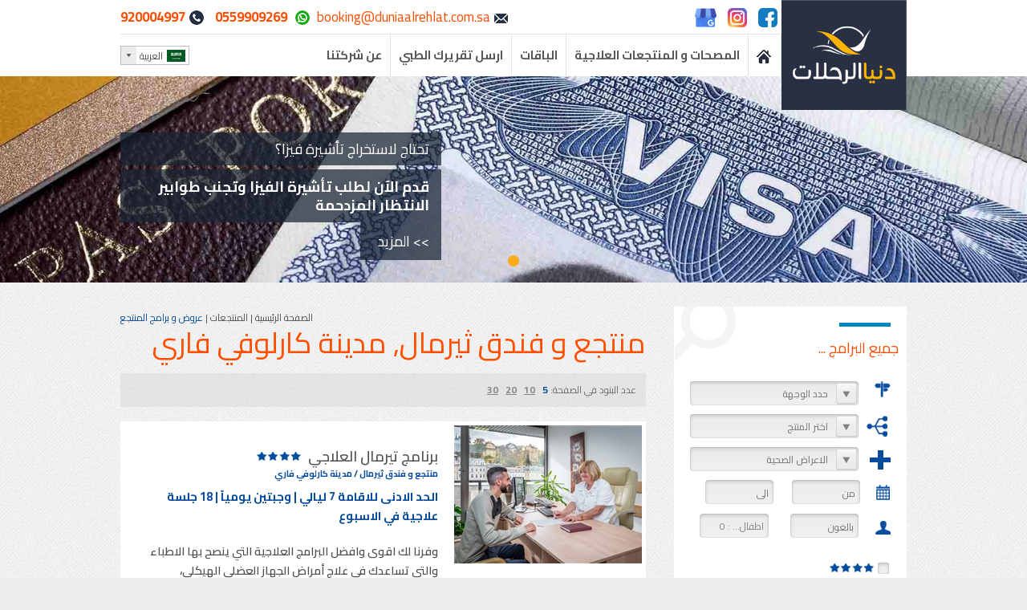

--- FILE ---
content_type: text/html; charset=utf-8
request_url: https://www.duniaalrehlat.com.sa/spa/products/?ProductTypeIDs=867&ProductFacilityID=12
body_size: 19342
content:
<!DOCTYPE html>


<!--[if lt IE 7 ]><html class="ie ie6 no-js" lang="ar"> <![endif]-->
<!--[if IE 7 ]><html class="ie ie7 no-js" lang="ar"> <![endif]-->
<!--[if IE 8 ]><html class="ie ie8 no-js" lang="ar"> <![endif]-->
<!--[if (gte IE 9)|!(IE)]><!--><html lang="ar" 
                                     dir="rtl" class="no-js"> <!--<![endif]-->


<head>
    <meta http-equiv="X-UA-Compatible" content="IE=Edge" />

    
<title>منتجع و فندق ثيرمال, مدينة كارلوفي فاري - المصحات و المنتجعات التشيكية</title>
<meta http-equiv="Content-Type" content="text/html; charset=utf-8" />
<meta name="robots" content="index,follow" />

<meta name="keywords" content="spa products" />


<meta name="author" content="MagicWare, www.magicware.cz" />

<script>(function() {
 var _fbq = window._fbq || (window._fbq = []);
 if (!_fbq.loaded) {
 var fbds = document.createElement('script');
 fbds.async = true;
 fbds.src = '//connect.facebook.net/en_US/fbds.js';
 var s = document.getElementsByTagName('script')[0];
 s.parentNode.insertBefore(fbds, s);
 _fbq.loaded = true;
 }
 _fbq.push(['addPixelId', '496547350482771']);
 })();
 window._fbq = window._fbq || [];
 window._fbq.push(['track', 'PixelInitialized', {}]);
 </script>
 <noscript><img height="1" width="1" alt="" style="display:none" src="https://www.facebook.com/tr?id=496547350482771&amp;ev=PixelInitialized" /></noscript>


  <!-- DUNIA chatbox -->
	<!-- This site is converting visitors into subscribers and customers with https://respond.io -->
  <script id="respondio__widget" src="https://cdn.respond.io/webchat/widget/widget.js?cId=undefined"></script><!-- https://respond.io -->
 

<link rel="stylesheet" type="text/css" href="/FileHandler.ashx?FileID=213594&amp;ReplaceRel=True&amp;TimeStamp=20161111152403" />

<link rel="stylesheet" type="text/css" href="/FileHandler.ashx?FileID=214433&amp;ReplaceRel=True&amp;TimeStamp=20170306125018" />

<link rel="stylesheet" type="text/css" href="/styles/calendar.css?ts=133606963540000000" />    
    
<script type="text/javascript" src="/scripts/jquery.min.js?ts=133606963540000000"></script>    
    <script src='/Javascript/Calendar/Calendar.js?revision=133606963540000000' type='text/javascript'></script>
<script src='/Javascript/Calendar/Calendar-Lang.ar.js?revision=133606963540000000' type='text/javascript'></script>
<script src='/Javascript/Calendar/Calendar-Setup.js?revision=133606963540000000' type='text/javascript'></script>


    

<!-- Google Tag Manager webProj:D -->
<script>(function(w,d,s,l,i){w[l]=w[l]||[];w[l].push({'gtm.start':
new Date().getTime(),event:'gtm.js'});var f=d.getElementsByTagName(s)[0],
j=d.createElement(s),dl=l!='dataLayer'?'&l='+l:'';j.async=true;j.src=
'https://www.googletagmanager.com/gtm.js?id='+i+dl;f.parentNode.insertBefore(j,f);
})(window,document,'script','dataLayer','GTM-T6NJ6BF');</script>
<!-- End Google Tag Manager -->



  
  

  
 
 
  <link rel="shortcut icon" href="/Public/dunia/img/ikona-dunia.ico?t=2" />
  <link rel="icon" type="image/ico" href="/Public/dunia/img/ikona-dunia.ico?t=2" />   
 
  <link href="/Public/SPA/calendarCzechSpaStyle.css" type="text/css" rel="stylesheet" />
  
  <link href="/Public/czechspa/ar-only.css" type="text/css" rel="stylesheet" />


  <script>(function() {
   var _fbq = window._fbq || (window._fbq = []);
   if (!_fbq.loaded) {
   var fbds = document.createElement('script');
   fbds.async = true;
   fbds.src = '//connect.facebook.net/en_US/fbds.js';
   var s = document.getElementsByTagName('script')[0];
   s.parentNode.insertBefore(fbds, s);
   _fbq.loaded = true;
   }
   _fbq.push(['addPixelId', '496547350482771']);
   })();
   window._fbq = window._fbq || [];
   window._fbq.push(['track', 'PixelInitialized', {}]);
   </script>
   <noscript><img height="1" width="1" alt="" style="display:none" src="https://www.facebook.com/tr?id=496547350482771&amp;ev=PixelInitialized" /></noscript>

  <meta name="viewport" content="width=device-width, initial-scale=1">

  
   <script> (function(h,o,t,j,a,r){ h.hj=h.hj||function(){(h.hj.q=h.hj.q||[]).push(arguments)}; h._hjSettings={hjid:307468,hjsv:5}; a=o.getElementsByTagName('head')[0]; r=o.createElement('script');r.async=1; r.src=t+h._hjSettings.hjid+j+h._hjSettings.hjsv; a.appendChild(r); })(window,document,'//static.hotjar.com/c/hotjar-','.js?sv='); </script>
  <link href="https://fonts.googleapis.com/css?family=Open+Sans:300,400,600,700,700i,800&amp;subset=latin-ext" rel="stylesheet">
  <link href="https://fonts.googleapis.com/css?family=Cairo:200,300,400,600,700,900&amp;subset=arabic" rel="stylesheet">
  


  <style>  
    .isAr * {
      font-family: 'Cairo', sans-serif !important;}
  </style>  

<script type="text/javascript" src="/FileHandler.ashx?FileID=1191&amp;ReplaceRel=True&amp;TimeStamp=20130102165418"></script>
<script type="text/javascript" src="/FileHandler.ashx?FileID=213591&amp;ReplaceRel=True&amp;TimeStamp=20161017142008"></script>
<script type="text/javascript" src="/FileHandler.ashx?FileID=213599&amp;ReplaceRel=True&amp;TimeStamp=20240621111448"></script>
<script type="text/javascript" src="/FileHandler.ashx?FileID=2453&amp;ReplaceRel=True&amp;TimeStamp=20150701104751"></script>
<script type="text/javascript" src="/FileHandler.ashx?FileID=1294&amp;ReplaceRel=True&amp;TimeStamp=20130109162923"></script>
<script type="text/javascript" src="/FileHandler.ashx?FileID=2460&amp;ReplaceRel=True&amp;TimeStamp=20240621105932"></script>
<script type="text/javascript" src="/FileHandler.ashx?FileID=2458&amp;ReplaceRel=True&amp;TimeStamp=20161123142151"></script>
<script type="text/javascript" src="/FileHandler.ashx?FileID=9302&amp;ReplaceRel=True&amp;TimeStamp=20150227111205"></script>
<script type="text/javascript" src="/FileHandler.ashx?FileID=214434&amp;ReplaceRel=True&amp;TimeStamp=20170306115802"></script>
<script type="text/javascript" src="/FileHandler.ashx?FileID=10200&amp;ReplaceRel=True&amp;TimeStamp=20170718131959"></script>
<script type="text/javascript" src="/FileHandler.ashx?FileID=10232&amp;ReplaceRel=True&amp;TimeStamp=20150702163016"></script>
<script type="text/javascript" src="/FileHandler.ashx?FileID=11267&amp;ReplaceRel=True&amp;TimeStamp=20161206110132"></script>
</head>
<body id="HtmlBody">
    

<!-- Google Tag Manager (noscript) -->
<noscript><iframe src="https://www.googletagmanager.com/ns.html?id=GTM-T6NJ6BF"
height="0" width="0" style="display:none;visibility:hidden"></iframe></noscript>
<!-- End Google Tag Manager (noscript) -->

    
    
    
    <form name="MainForm" method="post" action="/spa/products/?ProductTypeIDs=867&amp;ProductFacilityID=12" id="MainForm">
<div class="aspNetHidden">
<input type="hidden" name="__EVENTTARGET" id="__EVENTTARGET" value="" />
<input type="hidden" name="__EVENTARGUMENT" id="__EVENTARGUMENT" value="" />
<input type="hidden" name="__LASTFOCUS" id="__LASTFOCUS" value="" />
<input type="hidden" name="__VIEWSTATE" id="__VIEWSTATE" value="Q5tsmLp16O8V4TY1xzo4Aee/vNfUK/7DnShPZp3sHnyfyRtcK0P5j7TO3uvPrfD3Cm6nNGqxsZYMmHZbd5745ErbBbefqneZ4QYsov8Gxt9uSLMeGcxI9GoRok5up22q9XtjuiwmuVICG5pXSEdfXrWD7OLvf4Qe32/vMyclH/DRTs3UUkiOKaQnJ3pIhKh8Y7mHFEhM+OSsnq0e8DgxPF+UnOOnRUjxtf6rC2oAIc/ZgeMrMKp/KIQsvtvDglIptSqowc4H2OeNTgtfYktOIw==" />
</div>

<script type="text/javascript">
//<![CDATA[
var theForm = document.forms['MainForm'];
if (!theForm) {
    theForm = document.MainForm;
}
function __doPostBack(eventTarget, eventArgument) {
    if (!theForm.onsubmit || (theForm.onsubmit() != false)) {
        theForm.__EVENTTARGET.value = eventTarget;
        theForm.__EVENTARGUMENT.value = eventArgument;
        theForm.submit();
    }
}
//]]>
</script>


<script src="/WebResource.axd?d=pynGkmcFUV13He1Qd6_TZDTLebor551ABCEFCfQPeBvYBxtGaCPGydqtJE8b1g-CVbQPPMUWNen6l0Sh7SUMYQ2&amp;t=638901608248157332" type="text/javascript"></script>


<script src="/ScriptResource.axd?d=urUs_63d7NnIK6_11frp627ma2OBVgfM8ow4j0cdC-CX8S7RCM_br_le-4gAC3UlMRmcKuWJmg73BMNdupeWwEaB6LUnZWggS7kt7TVNUCYvVzUA3Xl2XG73RrdNQ6j2Y4OJs9Vr36WT6jTKygTWizVl-8iUVbT2lJj3sTSfuna0qJkrxh5RRWId8ukssHpJ0&amp;t=7d55db70" type="text/javascript"></script>
<script type="text/javascript">
//<![CDATA[

                function stopEvent(event) {
                    if(navigator.appName != 'Microsoft Internet Explorer') {
                        event.stopPropagation();
                        event.preventDefault();
                    } else {
                        event.cancelBubble = true;
                        event.returnValue = false;
                    }
                };

	            function MagicWareDateTimeTextBox_KeyPress(allowDate, allowTime, allowOffset, event) {
                    var tb = event.srcElement ? event.srcElement : event.target;
                    var code = (event.keyCode != 0) ? event.keyCode : event.which;
                    var ok;
                    try {
                        //copypasta: (window.CtrlDown && (code == 118 || code == 99 || code == 67 || code == 86))
                        ok = ((allowDate && allowTime && code == 32) || code == 46 || code == 13 || code == 8 || code == 37 || code == 39 || code == 16 || code == 36 || code == 35 || code == 9 || (code >= 48 && code <= 57) || (allowOffset && (code == 45 || code == 43)) || (allowDate && code == 47) || (allowTime && code == 58) );
                    } catch (ex) {
                        ok = true;
                    }
                    if(!ok) {
                        stopEvent(event);
                    }
	            };//]]>
</script>

<script src="/ScriptResource.axd?d=nv7asgRUU0tRmHNR2D6t1DUU0uJe4HTLPcIOapJQGLvzqlemTXsGlEerGmEcW3anXzv4aba7Pd1J8RHBDT78vL5R6Jea5zXuqbPXYWlFS5GbLnoVCkcexXToCZQxtpDIUygcTU0Vf8E7jRVgX6wfiQ2&amp;t=ffffffff93d1c106" type="text/javascript"></script>
<script src="/WebResource.axd?d=IGGTLPIMHsB5wWdcLoMVV0XE8KmpPA2Bmv3YcBIUTOlq9HFqZrwk8IDtXS_Oxt8I-cYS1zPi-zlOsDb9gEPqX989CRHzcm22YyaOMsgWziwA5ZHfuoYAX-QVG0lUwtH4ASn92T0ULuIOnXIdmdY3UERBJxESuhKEdislPOvTQto1&amp;t=638251871280000000" type="text/javascript"></script>
<script src="/ScriptResource.axd?d=x6wALODbMJK5e0eRC_p1LWLXgxhxSgnRJSGAEyMxecDByfRIXuRONMoEWxWFscxISdsBlNKBh8-ANkB5jPFyB6wqLXHZFpgkZ0B-0A7wKJ6Wh4B1uSWwBsoAFTnoY4qM0&amp;t=397b6a7" type="text/javascript"></script>
<script src="/ScriptResource.axd?d=P5lTttoqSeZXoYRLQMIScOTrWBfe-LdVePlla5wh2Io8-EyXgSWEze07T8jC0h3ZuCarxdTe9zgMpQDIW9GLG9jIw_HwQn50r6cr4SNqMQfGm4TfBZ9XDbub8GQgQGAx0&amp;t=397b6a7" type="text/javascript"></script>
<script type="text/javascript">
//<![CDATA[
function WebForm_OnSubmit() {
if (typeof(ValidatorOnSubmit) == "function" && ValidatorOnSubmit() == false) return false;
return true;
}
//]]>
</script>

<div class="aspNetHidden">

	<input type="hidden" name="__VIEWSTATEGENERATOR" id="__VIEWSTATEGENERATOR" value="CA0B0334" />
</div>
        <script type="text/javascript">
//<![CDATA[
Sys.WebForms.PageRequestManager._initialize('ctl11$ctl00', 'MainForm', ['tUP1',''], [], [], 90, '');
//]]>
</script>

        <!-- PS: Promenne pro weby -->





	

	
	
	
	

	
    
	
	
	
	
	
  	 
	
	 
	
	 
	
  	
	
	
	
	
	

	
	











  
  <link rel="stylesheet" href="https://cdnjs.cloudflare.com/ajax/libs/font-awesome/6.4.0/css/all.min.css" />





  <!-- DUNIA chatbox -->
  
<!-- This site is converting visitors into subscribers and customers with https://respond.io -->
  <script id="respondio__widget" src="https://cdn.respond.io/webchat/widget/widget.js?cId=undefined"></script><!-- https://respond.io -->
  
  

  <!-- DUNIA CSS -->
  
  <link rel="stylesheet" href="/Public/dunia/css/home-layout-graficon.css?v6" />
  <link rel="stylesheet" href="/Public/dunia/css/topNab.css" />
  <link rel="stylesheet" href="/Public/dunia/css//customSelect.css" />
  <link rel="stylesheet" href="/Public/dunia/css/rtl-main.css" />
  <link rel="stylesheet" href="/Public/design/customSelects.css" />
  <link rel="stylesheet" href="/Public/dunia/css/objednavkaA.css" />
  <link rel="stylesheet" href="/Public/dunia/css/objednavkaB.css" />
  <link rel="stylesheet" href="/Public/dunia/css/detail-produktu.css" />  
  
    <!-- Mobile styles -->
    <link rel="stylesheet" href="/Public/dunia/css/layout_tablet.css?v1" />
    <link rel="stylesheet" href="/Public/dunia/css/vypis-responsive.css" />
  



<!-- Language Redirect //-->








<div class="header-md" data-info="sID:37">
  <div class="page-wrapper">
    
    <div class="logo ">
      
      
      <a href="https://www.duniaalrehlat.com.sa"><img src='/Public/dunia/img/logo_dunia_blue.png' alt='Czech SPA' width='156' height='137' /></a>
    </div>
    
    <div class="logo-mobile">
      
      <a href="https://www.duniaalrehlat.com.sa"><img src='/Public/dunia/img/duniaMobile.png' alt='Dunia' width='318' height='58' /></a>
      <a class="social" href='mailto:booking@duniaalrehlat.com.sa'><i class="fa-solid fa-envelope"></i></a>
      <a class="social" href='tel:920004997'><i class="fa-solid fa-phone"></i></a>
      
      	<a class="social" href='https://api.whatsapp.com/send?phone=966559909269'><i class="fa-brands fa-whatsapp"></i></a>
      
      
    </div>

	<div class="contact-bar">        
      <span class="email"><em class="icon email"></em><a href="mailto:booking@duniaalrehlat.com.sa">booking@duniaalrehlat.com.sa</a></span>
      <span class="whatsapp"><em class="icon whatsapp"></em><strong><bdo dir="ltr">0559909269</bdo></strong></span>
      <span class="phone"><em class="icon phone"></em><strong><bdo dir="ltr">920004997</bdo></strong></span>  
       
       
        <div class="social-icons">   
          <a target="_blank" href="https://www.facebook.com/duniaalrehlat">
            <img src="/Public/design/images/icons/facebook_24x24.png" alt="Facebook link icon" title="Facebook" />
          </a>
            
          <a target="_blank" href="https://instagram.com/duniaalrehlat/">
            <img src="/Public/design/images/icons/instegram_24x24.jpg" alt="instegram link icon" title="Instegram">
          </a>
          <a target="_blank" href="https://g.page/r/CfCn5HDkzHoBEAI/review">
            <img src="/Public/design/images/icons/google-my-business.png" alt="Google my business" title="Google my business">
          </a>
          
        </div>
        
      
    </div>
    
    <div class="menu-bar">
      <div class="main-nav">          
        
        
<!-- D -->          
          
          

<ul class='menu'>
<li class='menu-1 li1 single'>
<div><a href='https://www.duniaalrehlat.com.sa'><span class='s1'>الصفحة الرئيسية</span><span class='s2'></span></a></div>
</li>
<li class='menu-2 li1 single'>
<div><a href='https://www.duniaalrehlat.com.sa/spa/'><span class='s1'>المصحات و المنتجعات العلاجية</span><span class='s2'></span></a></div>
</li>
<li class='menu-3 li1 single'>
<div><a href='https://www.duniaalrehlat.com.sa/packages/'><span class='s1'>الباقات</span><span class='s2'></span></a></div>
</li>
<li class='menu-4 li1 single'>
<div><a href='https://www.duniaalrehlat.com.sa/insert-your-medical-report/'><span class='s1'>ارسل تقريرك الطبي</span><span class='s2'></span></a></div>
</li>
<li class='menu-5 li1 single'>
<div><a href='https://www.duniaalrehlat.com.sa/about-us/'><span class='s1'>عن شركتنا</span><span class='s2'></span></a></div>
</li>
</ul>





         
        
        
        
      </div>
      
      <div class="lang-links">  
        <div class="lang-select">            
          <div class="option selected">
            
              <span class="lang">العربية</span><span class="lang-icon arabic"></span>
            
            
            
          </div>
          <div class="arrow"></div>
          <ul class="options">
            <li>
              <a href='https://www.duniaalrehlat.com.sa/spa/products/?ProductTypeIDs=867&amp;ProductFacilityID=12' class='detail-link'><span class='detail-image'><span class="lang">العربية</span><span class="lang-icon arabic"></span></span></a>                
            </li>
            <li>                          
              <a href='https://www.duniaalrehlat.com.sa/en/spa/products/?ProductTypeIDs=867&amp;ProductFacilityID=12' class='detail-link'><span class='detail-image'><span class="lang">English</span><span class="lang-icon english"></span></span></a>                
            </li>
            
          </ul>
        </div>          
      </div>
      
       <script type="text/javascript">
        $(".lang-links .lang-select").on("click", function(){
          $(this).toggleClass("open");            
        });
        
        var generatedMobileMenu = "<select id='mobile-menu' class='no-desktop'>";        
        var currentLocation = location.href;
        $(".main-nav .menu a").each(function(){
			var link = $(this).attr("href");
          	var text = $(this).text();
            var selected = (link === currentLocation) ? "selected='selected'" : "";            
          	generatedMobileMenu += "<option value='" + link + "' " + selected + ">" + text + "</option>";
        });
        
        $(".header-md .menu-bar").append(generatedMobileMenu);
        $(".header-md .menu-bar #mobile-menu").on("change", function(){
          var url = $(this).val();          
          window.location = url;        	
        });              
        
      </script>
      
      <div class="clear"></div>
      
    </div>
    
 </div>    <!-- End of page-wrapper -->
</div><!-- End of header -->
  
 
  
  <div class="slider-hp">    
    
    
    <!--Novinky carusel výpis-->        
     

  
  
   
 
    
 
    
     
        
         
          <div class="slider-item slide1">
              
            <div class="page-wrapper">      
            
              <div class="slider-content">    
                <h2 class="product-name">
                  <a href='
                    https://visa.duniaalrehlat.com.sa/visa/
                    '
                   title="more">
                  	تحتاج لاستخراج تأشيرة فيزا؟
                  </a>
                </h2>
                
                <p class="product-price">      
                  قدم الآن لطلب&nbsp;تأشيرة الفيزا وتجنب طوابير الانتظار المزدحمة
                </p>

                <a href='
                    https://visa.duniaalrehlat.com.sa/visa/
                    '
                   title="more" class="more-white">
                    &gt;&gt; المزيد
                </a>                          
              </div>
              
            </div>
            
            <a href='https://visa.duniaalrehlat.com.sa/visa/
                    '>            	
              <img id='image_229047_19776' src='https://www.duniaalrehlat.com.sa/FileHandler.ashx?FileID=229047&amp;FormatID=27&amp;TimeStamp=20251027152516' alt='slider_web_72.jpg - ' width='1920' height='386' />



            </a>      
            
          </div>
          
        
        
    



 
    
  </div>
  


<div id="page-wrapper" class='  isAr'>    
  
  
  
  
  
  

<div class="colAndSidebar"> 

  <div id="content" class="content-right-col">
    
  	
    <div class="drobeckyWrap">
    
  <ul>
    <li>
      <a href="https://www.duniaalrehlat.com.sa">
        الصفحة الرئيسية
      </a>
      <span class="sepr1">|</span>
    </li>
    

    

    
        
      <li>
        <a href="https://www.duniaalrehlat.com.sa/spa/">
          المنتجعات	
		</a>	        
        <span class="sepr1">|</span>
      </li>
      <li>
        عروض و برامج المنتجع        
      </li>
      
    
    
      


    

    
    
    

        
 

   
    


     


    

    
    
     
      
  </ul>
  
  <div class="cl"> </div>
  
</div>


    
    




<div class="main-label">
  <h1 class="green" >
    
    
      
      
      
      
      
      
			منتجع و فندق ثيرمال, مدينة كارلوفي فاري		
      
	
    
  </h1>

	

</div>

<div class="products">
<!-- MPNG 1 -->
  
  
<!-- MPNG 2 -->
    <div class="pageFilters">
  
  <!-- p class="sort">Order by
<mmw:Static Text="Price: Low to High" CurrentPageLink="True" 
SortParameters="MinPeriodPrice,MinPeriodDateFrom,ProductID-G" CopyParameters="True" />
<mmw:Static Text="Price: High to Low" CurrentPageLink="True" 
SortParameters="MinPeriodPrice-D,MinPeriodDateFrom,ProductID-G" CopyParameters="True" />
</p //-->
  <p>
    
    عدد البنود في الصفحة:         
    
    <span class='active'>
      <a href="https://www.duniaalrehlat.com.sa/spa/products/?ProductTypeIDs=867&amp;ProductFacilityID=12&amp;pagesize=5" >5</a>
    </span>      
    <span class=''>
      <a href="https://www.duniaalrehlat.com.sa/spa/products/?ProductTypeIDs=867&amp;ProductFacilityID=12&amp;pagesize=10" >10</a>
    </span>
    <span class=''>
      <a href="https://www.duniaalrehlat.com.sa/spa/products/?ProductTypeIDs=867&amp;ProductFacilityID=12&amp;pagesize=20" >20</a>
    </span>
    <span class=''>
      <a href="https://www.duniaalrehlat.com.sa/spa/products/?ProductTypeIDs=867&amp;ProductFacilityID=12&amp;pagesize=30" >30</a>
    </span>
  </p>
</div>
<div class="product" data-order="1">
  
  <div class="hide-on-small"><div class="stripe-text">
  
  
  		   
</div></div>
  
  <div class="show-on-small">
    
    <div class="in">
      <h2 class="lab">
        <a href="https://www.duniaalrehlat.com.sa/czech-republic/karlovy-vary/spa-hotel-thermal-15/?ProductTypeIDs=867&amp;ProductFacilityID=12" >برنامج تيرمال العلاجي</a>
        
          
        
        <span class="fac-cat">
          <span class="noWrap">

  
  <span class="stars star-397"></span>
  
  
</span>
        </span>
      </h2>
      
      <div class="cl"></div>
      
      <p class="row">
        <strong>مدينة كارلوفي فاري</strong>
      </p>
      
      <div class="cl"></div>
      
    </div>
    
    <div class="cl"></div>
    
    
    <div class="img">
      <div class="stripe-text">
  
  
  		   
</div>
      
      <a href="https://www.duniaalrehlat.com.sa/czech-republic/karlovy-vary/spa-hotel-thermal-15/?ProductTypeIDs=867&amp;ProductFacilityID=12">  	
  <img id='image_228295_19778' src='https://www.duniaalrehlat.com.sa/FileHandler.ashx?FileID=228295&amp;FormatID=22&amp;TimeStamp=20231121152537' alt='برنامج تيرمال العلاجي - ' width='234' height='172' />


    
      </a>           
      
    </div>
    
  </div>
  
  <div class="img hide-on-small">
    <a href="https://www.duniaalrehlat.com.sa/czech-republic/karlovy-vary/spa-hotel-thermal-15/?ProductTypeIDs=867&amp;ProductFacilityID=12">
  <img id='image_228295_19779' src='https://www.duniaalrehlat.com.sa/FileHandler.ashx?FileID=228295&amp;FormatID=22&amp;TimeStamp=20231121152537' alt='برنامج تيرمال العلاجي - ' width='234' height='172' />


    
    </a>
  </div>
  
  <div class="in">
    <h2 class="lab hide-on-small">
      <a href="https://www.duniaalrehlat.com.sa/czech-republic/karlovy-vary/spa-hotel-thermal-15/?ProductTypeIDs=867&amp;ProductFacilityID=12" >برنامج تيرمال العلاجي</a>
      
      
      <span class="fac-cat">
        <span class="noWrap">

  
  <span class="stars star-397"></span>
  
  
</span>
      </span>
    </h2>
    
    <div class="cl"></div>
    
    <p class="row hide-on-small">
      <strong>منتجع و فندق ثيرمال / </strong><strong>مدينة كارلوفي فاري</strong>
    </p>
    
    <mwc:TextDescription Type="Product" TextTemplateID="40" HtmlNewLine="False" StripTextHtml="True" MaxLength="180"  CuttingText="..." HideName="True"  />
    <div class="anotation popis-1">  <p><strong style="font-size: 11pt;">الحد الادنى للاقامة 7 ليالي | وجبتين يومياً | 18 جلسة علاجية في الاسبوع </strong><br /><br /> <span style="font-size: 11pt;">وفرنا لك اقوى وافضل البرامج العلاجية التي ينصح بها الاطباء والتي تساعدك في علاج أمراض الجهاز العضلي الهيكلي، اضطرابات الجهاز الهضمي </span>
  </p></div>
    
    <!--
<p class="row">
<mmw:Field Type="BaseDietType" FormatString="<strong>Diet: </strong>{0}" />
</p>
-->
    <p class="row">
      <span class="pricePred">
        <!-- mmw:Equipment ShowProductEquipments="True" ShowFacilityEquipments="True"  
RootID="50" 
RenderPattern="<span class='name'>{Name}: </span><span class='value'>{Value} </span><span class='unit'> </span>" //-->
        <mwv:Price CustomMarginSellerCategoryID="987" HideOnZeroSurcharge="True" ChildPrice="false" Condition="PeriodPrice!=null" IncludedInfo=",-"  NotIncludedInfo=",-" FormatString="<strong>Previous Price: </strong>  <span> from {0:#,###,##0.;-#,###,##0.;FREE} ريال / Person </span> " Lang="en" />
        <mwv:Price CustomMarginSellerCategoryID="987" HideOnZeroSurcharge="True" ChildPrice="True" Condition="PeriodPrice==null" IncludedInfo=",-"  NotIncludedInfo=",-" FormatString="<strong>Previous Price: </strong>  <span> from {0:#,###,##0.;-#,###,##0.;FREE} ريال / Person</span> " Lang="en" />
        
        <mwv:Price CustomMarginSellerCategoryID="987" HideOnZeroSurcharge="True" ChildPrice="false" Condition="PeriodPrice!=null" IncludedInfo=",-"  NotIncludedInfo=",-" FormatString="<strong>السعر: </strong><span> من </span><span>{0:#,###,##0.;-#,###,##0.;FREE} ريال / شخص</span> " Lang="ar"  />  
        <mwv:Price CustomMarginSellerCategoryID="987" HideOnZeroSurcharge="True" ChildPrice="True" Condition="PeriodPrice==null" IncludedInfo=",-"  NotIncludedInfo=",-" FormatString="<strong>السعر: </strong><span> من </span><span>{0:#,###,##0.;-#,###,##0.;FREE} ريال / ريال </span> " Lang="ar"  />
      </span>
      
      <span class="product-price">
        
        <strong>السعر: </strong> من <span>611 ريال / </span> 
        <!-- //-->
        <!-- mmw:Field Type="Currency" //--> 
        شخص
        <!--mmw:Static Text="<strong>Price: </strong><span>Login for price</span>" PageCondition="UserID==null|UserRoleID!=15" /-->
      </span>
    </p>
  </div>
  
  <div class="cl"></div>
  <div class="row detail-link ">
    <div class="equipIcons">
      
      <div class="cl"></div>
    </div>
    
    
    
    
    <a href="https://www.duniaalrehlat.com.sa/czech-republic/karlovy-vary/spa-hotel-thermal-15/?ProductTypeIDs=867&amp;ProductFacilityID=12&amp;i=o" >التفاصيل</a>
    
    
    <div class="cl"></div>
  </div>
</div><div class="product" data-order="2">
  
  <div class="hide-on-small"><div class="stripe-text">
  
  
  		   
</div></div>
  
  <div class="show-on-small">
    
    <div class="in">
      <h2 class="lab">
        <a href="https://www.duniaalrehlat.com.sa/czech-republic/karlovy-vary/spa-hotel-thermal-18/?ProductTypeIDs=867&amp;ProductFacilityID=12" >برنامج ابدأ بالاسترخاء</a>
        
          
        
        <span class="fac-cat">
          <span class="noWrap">

  
  <span class="stars star-397"></span>
  
  
</span>
        </span>
      </h2>
      
      <div class="cl"></div>
      
      <p class="row">
        <strong>مدينة كارلوفي فاري</strong>
      </p>
      
      <div class="cl"></div>
      
    </div>
    
    <div class="cl"></div>
    
    
    <div class="img">
      <div class="stripe-text">
  
  
  		   
</div>
      
      <a href="https://www.duniaalrehlat.com.sa/czech-republic/karlovy-vary/spa-hotel-thermal-18/?ProductTypeIDs=867&amp;ProductFacilityID=12">  	
  <img id='image_1320_19778_1' src='https://www.duniaalrehlat.com.sa/FileHandler.ashx?FileID=1320&amp;FormatID=22&amp;TimeStamp=20130110121110' alt='برنامج ابدأ بالاسترخاء - ' width='234' height='172' />


    
      </a>           
      
    </div>
    
  </div>
  
  <div class="img hide-on-small">
    <a href="https://www.duniaalrehlat.com.sa/czech-republic/karlovy-vary/spa-hotel-thermal-18/?ProductTypeIDs=867&amp;ProductFacilityID=12">
  <img id='image_1320_19779_1' src='https://www.duniaalrehlat.com.sa/FileHandler.ashx?FileID=1320&amp;FormatID=22&amp;TimeStamp=20130110121110' alt='برنامج ابدأ بالاسترخاء - ' width='234' height='172' />


    
    </a>
  </div>
  
  <div class="in">
    <h2 class="lab hide-on-small">
      <a href="https://www.duniaalrehlat.com.sa/czech-republic/karlovy-vary/spa-hotel-thermal-18/?ProductTypeIDs=867&amp;ProductFacilityID=12" >برنامج ابدأ بالاسترخاء</a>
      
      
      <span class="fac-cat">
        <span class="noWrap">

  
  <span class="stars star-397"></span>
  
  
</span>
      </span>
    </h2>
    
    <div class="cl"></div>
    
    <p class="row hide-on-small">
      <strong>منتجع و فندق ثيرمال / </strong><strong>مدينة كارلوفي فاري</strong>
    </p>
    
    <mwc:TextDescription Type="Product" TextTemplateID="40" HtmlNewLine="False" StripTextHtml="True" MaxLength="180"  CuttingText="..." HideName="True"  />
    <div class="anotation popis-1">  <p><strong style="font-size: 11pt;">الحد الادنى للاقامة 5 ليالي | وجبتين يومياً | جلسة علاجية يومياً</strong><br /><br /><span style="font-size: 11pt;">الاسترخاء يساعدك على تصفية ذهنك ويزيدك جمالا لذلك وفرنا لك افضل برامج الاسترخاء التي ستشعرك بالراحه وتخفف الام جسمك </span>
  </p></div>
    
    <!--
<p class="row">
<mmw:Field Type="BaseDietType" FormatString="<strong>Diet: </strong>{0}" />
</p>
-->
    <p class="row">
      <span class="pricePred">
        <!-- mmw:Equipment ShowProductEquipments="True" ShowFacilityEquipments="True"  
RootID="50" 
RenderPattern="<span class='name'>{Name}: </span><span class='value'>{Value} </span><span class='unit'> </span>" //-->
        <mwv:Price CustomMarginSellerCategoryID="987" HideOnZeroSurcharge="True" ChildPrice="false" Condition="PeriodPrice!=null" IncludedInfo=",-"  NotIncludedInfo=",-" FormatString="<strong>Previous Price: </strong>  <span> from {0:#,###,##0.;-#,###,##0.;FREE} ريال / Person </span> " Lang="en" />
        <mwv:Price CustomMarginSellerCategoryID="987" HideOnZeroSurcharge="True" ChildPrice="True" Condition="PeriodPrice==null" IncludedInfo=",-"  NotIncludedInfo=",-" FormatString="<strong>Previous Price: </strong>  <span> from {0:#,###,##0.;-#,###,##0.;FREE} ريال / Person</span> " Lang="en" />
        
        <mwv:Price CustomMarginSellerCategoryID="987" HideOnZeroSurcharge="True" ChildPrice="false" Condition="PeriodPrice!=null" IncludedInfo=",-"  NotIncludedInfo=",-" FormatString="<strong>السعر: </strong><span> من </span><span>{0:#,###,##0.;-#,###,##0.;FREE} ريال / شخص</span> " Lang="ar"  />  
        <mwv:Price CustomMarginSellerCategoryID="987" HideOnZeroSurcharge="True" ChildPrice="True" Condition="PeriodPrice==null" IncludedInfo=",-"  NotIncludedInfo=",-" FormatString="<strong>السعر: </strong><span> من </span><span>{0:#,###,##0.;-#,###,##0.;FREE} ريال / ريال </span> " Lang="ar"  />
      </span>
      
      <span class="product-price">
        
        <strong>السعر: </strong> من <span>527 ريال / </span> 
        <!-- //-->
        <!-- mmw:Field Type="Currency" //--> 
        شخص
        <!--mmw:Static Text="<strong>Price: </strong><span>Login for price</span>" PageCondition="UserID==null|UserRoleID!=15" /-->
      </span>
    </p>
  </div>
  
  <div class="cl"></div>
  <div class="row detail-link ">
    <div class="equipIcons">
      
      <div class="cl"></div>
    </div>
    
    
    
    
    <a href="https://www.duniaalrehlat.com.sa/czech-republic/karlovy-vary/spa-hotel-thermal-18/?ProductTypeIDs=867&amp;ProductFacilityID=12&amp;i=o" >التفاصيل</a>
    
    
    <div class="cl"></div>
  </div>
</div><div class="product" data-order="3">
  
  <div class="hide-on-small"><div class="stripe-text">
  
  
  		   
</div></div>
  
  <div class="show-on-small">
    
    <div class="in">
      <h2 class="lab">
        <a href="https://www.duniaalrehlat.com.sa/czech-republic/karlovy-vary/spa-hotel-thermal-19/?ProductTypeIDs=867&amp;ProductFacilityID=12" >برنامج اجازة سبا</a>
        
          
        
        <span class="fac-cat">
          <span class="noWrap">

  
  <span class="stars star-397"></span>
  
  
</span>
        </span>
      </h2>
      
      <div class="cl"></div>
      
      <p class="row">
        <strong>مدينة كارلوفي فاري</strong>
      </p>
      
      <div class="cl"></div>
      
    </div>
    
    <div class="cl"></div>
    
    
    <div class="img">
      <div class="stripe-text">
  
  
  		   
</div>
      
      <a href="https://www.duniaalrehlat.com.sa/czech-republic/karlovy-vary/spa-hotel-thermal-19/?ProductTypeIDs=867&amp;ProductFacilityID=12">  	
  <img id='image_228293_19778_2' src='https://www.duniaalrehlat.com.sa/FileHandler.ashx?FileID=228293&amp;FormatID=22&amp;TimeStamp=20231121151546' alt='برنامج اجازة سبا - ' width='234' height='172' />


    
      </a>           
      
    </div>
    
  </div>
  
  <div class="img hide-on-small">
    <a href="https://www.duniaalrehlat.com.sa/czech-republic/karlovy-vary/spa-hotel-thermal-19/?ProductTypeIDs=867&amp;ProductFacilityID=12">
  <img id='image_228293_19779_2' src='https://www.duniaalrehlat.com.sa/FileHandler.ashx?FileID=228293&amp;FormatID=22&amp;TimeStamp=20231121151546' alt='برنامج اجازة سبا - ' width='234' height='172' />


    
    </a>
  </div>
  
  <div class="in">
    <h2 class="lab hide-on-small">
      <a href="https://www.duniaalrehlat.com.sa/czech-republic/karlovy-vary/spa-hotel-thermal-19/?ProductTypeIDs=867&amp;ProductFacilityID=12" >برنامج اجازة سبا</a>
      
      
      <span class="fac-cat">
        <span class="noWrap">

  
  <span class="stars star-397"></span>
  
  
</span>
      </span>
    </h2>
    
    <div class="cl"></div>
    
    <p class="row hide-on-small">
      <strong>منتجع و فندق ثيرمال / </strong><strong>مدينة كارلوفي فاري</strong>
    </p>
    
    <mwc:TextDescription Type="Product" TextTemplateID="40" HtmlNewLine="False" StripTextHtml="True" MaxLength="180"  CuttingText="..." HideName="True"  />
    <div class="anotation popis-1">  <p><strong style="font-size: 11pt;">الحد الادنى للاقامة 7 ليالي | وجبتين يومياً | 10 جلسات علاجية في الاسبوع</strong><br /><br /><span style="font-size: 11pt;">هل تبحث عن برنامج يقدم لك جميع خدمات العلاج والاسترخاء معا؟  نقدم لك برنامج اجازة سبا الذي يجمع ما بين الاسترخاء و العلاج بالمياة المعدنية و الطعام المتوازن</span>
  </p></div>
    
    <!--
<p class="row">
<mmw:Field Type="BaseDietType" FormatString="<strong>Diet: </strong>{0}" />
</p>
-->
    <p class="row">
      <span class="pricePred">
        <!-- mmw:Equipment ShowProductEquipments="True" ShowFacilityEquipments="True"  
RootID="50" 
RenderPattern="<span class='name'>{Name}: </span><span class='value'>{Value} </span><span class='unit'> </span>" //-->
        <mwv:Price CustomMarginSellerCategoryID="987" HideOnZeroSurcharge="True" ChildPrice="false" Condition="PeriodPrice!=null" IncludedInfo=",-"  NotIncludedInfo=",-" FormatString="<strong>Previous Price: </strong>  <span> from {0:#,###,##0.;-#,###,##0.;FREE} ريال / Person </span> " Lang="en" />
        <mwv:Price CustomMarginSellerCategoryID="987" HideOnZeroSurcharge="True" ChildPrice="True" Condition="PeriodPrice==null" IncludedInfo=",-"  NotIncludedInfo=",-" FormatString="<strong>Previous Price: </strong>  <span> from {0:#,###,##0.;-#,###,##0.;FREE} ريال / Person</span> " Lang="en" />
        
        <mwv:Price CustomMarginSellerCategoryID="987" HideOnZeroSurcharge="True" ChildPrice="false" Condition="PeriodPrice!=null" IncludedInfo=",-"  NotIncludedInfo=",-" FormatString="<strong>السعر: </strong><span> من </span><span>{0:#,###,##0.;-#,###,##0.;FREE} ريال / شخص</span> " Lang="ar"  />  
        <mwv:Price CustomMarginSellerCategoryID="987" HideOnZeroSurcharge="True" ChildPrice="True" Condition="PeriodPrice==null" IncludedInfo=",-"  NotIncludedInfo=",-" FormatString="<strong>السعر: </strong><span> من </span><span>{0:#,###,##0.;-#,###,##0.;FREE} ريال / ريال </span> " Lang="ar"  />
      </span>
      
      <span class="product-price">
        
        <strong>السعر: </strong> من <span>550 ريال / </span> 
        <!-- //-->
        <!-- mmw:Field Type="Currency" //--> 
        شخص
        <!--mmw:Static Text="<strong>Price: </strong><span>Login for price</span>" PageCondition="UserID==null|UserRoleID!=15" /-->
      </span>
    </p>
  </div>
  
  <div class="cl"></div>
  <div class="row detail-link ">
    <div class="equipIcons">
      
      <div class="cl"></div>
    </div>
    
    
    
    
    <a href="https://www.duniaalrehlat.com.sa/czech-republic/karlovy-vary/spa-hotel-thermal-19/?ProductTypeIDs=867&amp;ProductFacilityID=12&amp;i=o" >التفاصيل</a>
    
    
    <div class="cl"></div>
  </div>
</div><div class="product" data-order="4">
  
  <div class="hide-on-small"><div class="stripe-text">
  
  
  		   
</div></div>
  
  <div class="show-on-small">
    
    <div class="in">
      <h2 class="lab">
        <a href="https://www.duniaalrehlat.com.sa/czech-republic/karlovy-vary/spa-hotel-thermal-16/?ProductTypeIDs=867&amp;ProductFacilityID=12" >اقامة نهاية السبوع</a>
        
          
        
        <span class="fac-cat">
          <span class="noWrap">

  
  <span class="stars star-397"></span>
  
  
</span>
        </span>
      </h2>
      
      <div class="cl"></div>
      
      <p class="row">
        <strong>مدينة كارلوفي فاري</strong>
      </p>
      
      <div class="cl"></div>
      
    </div>
    
    <div class="cl"></div>
    
    
    <div class="img">
      <div class="stripe-text">
  
  
  		   
</div>
      
      <a href="https://www.duniaalrehlat.com.sa/czech-republic/karlovy-vary/spa-hotel-thermal-16/?ProductTypeIDs=867&amp;ProductFacilityID=12">  	
  <img id='image_228697_19778_3' src='https://www.duniaalrehlat.com.sa/FileHandler.ashx?FileID=228697&amp;FormatID=22&amp;TimeStamp=20231227152605' alt='اقامة نهاية السبوع - ' width='234' height='172' />


    
      </a>           
      
    </div>
    
  </div>
  
  <div class="img hide-on-small">
    <a href="https://www.duniaalrehlat.com.sa/czech-republic/karlovy-vary/spa-hotel-thermal-16/?ProductTypeIDs=867&amp;ProductFacilityID=12">
  <img id='image_228697_19779_3' src='https://www.duniaalrehlat.com.sa/FileHandler.ashx?FileID=228697&amp;FormatID=22&amp;TimeStamp=20231227152605' alt='اقامة نهاية السبوع - ' width='234' height='172' />


    
    </a>
  </div>
  
  <div class="in">
    <h2 class="lab hide-on-small">
      <a href="https://www.duniaalrehlat.com.sa/czech-republic/karlovy-vary/spa-hotel-thermal-16/?ProductTypeIDs=867&amp;ProductFacilityID=12" >اقامة نهاية السبوع</a>
      
      
      <span class="fac-cat">
        <span class="noWrap">

  
  <span class="stars star-397"></span>
  
  
</span>
      </span>
    </h2>
    
    <div class="cl"></div>
    
    <p class="row hide-on-small">
      <strong>منتجع و فندق ثيرمال / </strong><strong>مدينة كارلوفي فاري</strong>
    </p>
    
    <mwc:TextDescription Type="Product" TextTemplateID="40" HtmlNewLine="False" StripTextHtml="True" MaxLength="180"  CuttingText="..." HideName="True"  />
    <div class="anotation popis-1">  <p><strong style="font-size: 11pt;">ليلتان | وجبتين يومياً | جلسة واحدة يومياً</strong><br /><br /> <span style="font-size: 11pt;">تمتع بافضل نهاية اسبوع في مصحة التيرمال التي تقدم لك العلاج والاسترخاء والاستجمام في نفس الوقت وتحقق لك جميع رغباتك</span>
  </p></div>
    
    <!--
<p class="row">
<mmw:Field Type="BaseDietType" FormatString="<strong>Diet: </strong>{0}" />
</p>
-->
    <p class="row">
      <span class="pricePred">
        <!-- mmw:Equipment ShowProductEquipments="True" ShowFacilityEquipments="True"  
RootID="50" 
RenderPattern="<span class='name'>{Name}: </span><span class='value'>{Value} </span><span class='unit'> </span>" //-->
        <mwv:Price CustomMarginSellerCategoryID="987" HideOnZeroSurcharge="True" ChildPrice="false" Condition="PeriodPrice!=null" IncludedInfo=",-"  NotIncludedInfo=",-" FormatString="<strong>Previous Price: </strong>  <span> from {0:#,###,##0.;-#,###,##0.;FREE} ريال / Person </span> " Lang="en" />
        <mwv:Price CustomMarginSellerCategoryID="987" HideOnZeroSurcharge="True" ChildPrice="True" Condition="PeriodPrice==null" IncludedInfo=",-"  NotIncludedInfo=",-" FormatString="<strong>Previous Price: </strong>  <span> from {0:#,###,##0.;-#,###,##0.;FREE} ريال / Person</span> " Lang="en" />
        
        <mwv:Price CustomMarginSellerCategoryID="987" HideOnZeroSurcharge="True" ChildPrice="false" Condition="PeriodPrice!=null" IncludedInfo=",-"  NotIncludedInfo=",-" FormatString="<strong>السعر: </strong><span> من </span><span>{0:#,###,##0.;-#,###,##0.;FREE} ريال / شخص</span> " Lang="ar"  />  
        <mwv:Price CustomMarginSellerCategoryID="987" HideOnZeroSurcharge="True" ChildPrice="True" Condition="PeriodPrice==null" IncludedInfo=",-"  NotIncludedInfo=",-" FormatString="<strong>السعر: </strong><span> من </span><span>{0:#,###,##0.;-#,###,##0.;FREE} ريال / ريال </span> " Lang="ar"  />
      </span>
      
      <span class="product-price">
        
        <strong>السعر: </strong> من <span>517 ريال / </span> 
        <!-- //-->
        <!-- mmw:Field Type="Currency" //--> 
        شخص
        <!--mmw:Static Text="<strong>Price: </strong><span>Login for price</span>" PageCondition="UserID==null|UserRoleID!=15" /-->
      </span>
    </p>
  </div>
  
  <div class="cl"></div>
  <div class="row detail-link ">
    <div class="equipIcons">
      
      <div class="cl"></div>
    </div>
    
    
    
    
    <a href="https://www.duniaalrehlat.com.sa/czech-republic/karlovy-vary/spa-hotel-thermal-16/?ProductTypeIDs=867&amp;ProductFacilityID=12&amp;i=o" >التفاصيل</a>
    
    
    <div class="cl"></div>
  </div>
</div><div class="product" data-order="5">
  
  <div class="hide-on-small"><div class="stripe-text">
  
  
  		   
</div></div>
  
  <div class="show-on-small">
    
    <div class="in">
      <h2 class="lab">
        <a href="https://www.duniaalrehlat.com.sa/czech-republic/karlovy-vary/spa-hotel-thermal-17/?ProductTypeIDs=867&amp;ProductFacilityID=12" >برنامج فيت اند سلم</a>
        
          
        
        <span class="fac-cat">
          <span class="noWrap">

  
  <span class="stars star-397"></span>
  
  
</span>
        </span>
      </h2>
      
      <div class="cl"></div>
      
      <p class="row">
        <strong>مدينة كارلوفي فاري</strong>
      </p>
      
      <div class="cl"></div>
      
    </div>
    
    <div class="cl"></div>
    
    
    <div class="img">
      <div class="stripe-text">
  
  
  		   
</div>
      
      <a href="https://www.duniaalrehlat.com.sa/czech-republic/karlovy-vary/spa-hotel-thermal-17/?ProductTypeIDs=867&amp;ProductFacilityID=12">  	
  <img id='image_228285_19778_4' src='https://www.duniaalrehlat.com.sa/FileHandler.ashx?FileID=228285&amp;FormatID=22&amp;TimeStamp=20231121151312' alt='برنامج فيت اند سلم - ' width='234' height='172' />


    
      </a>           
      
    </div>
    
  </div>
  
  <div class="img hide-on-small">
    <a href="https://www.duniaalrehlat.com.sa/czech-republic/karlovy-vary/spa-hotel-thermal-17/?ProductTypeIDs=867&amp;ProductFacilityID=12">
  <img id='image_228285_19779_4' src='https://www.duniaalrehlat.com.sa/FileHandler.ashx?FileID=228285&amp;FormatID=22&amp;TimeStamp=20231121151312' alt='برنامج فيت اند سلم - ' width='234' height='172' />


    
    </a>
  </div>
  
  <div class="in">
    <h2 class="lab hide-on-small">
      <a href="https://www.duniaalrehlat.com.sa/czech-republic/karlovy-vary/spa-hotel-thermal-17/?ProductTypeIDs=867&amp;ProductFacilityID=12" >برنامج فيت اند سلم</a>
      
      
      <span class="fac-cat">
        <span class="noWrap">

  
  <span class="stars star-397"></span>
  
  
</span>
      </span>
    </h2>
    
    <div class="cl"></div>
    
    <p class="row hide-on-small">
      <strong>منتجع و فندق ثيرمال / </strong><strong>مدينة كارلوفي فاري</strong>
    </p>
    
    <mwc:TextDescription Type="Product" TextTemplateID="40" HtmlNewLine="False" StripTextHtml="True" MaxLength="180"  CuttingText="..." HideName="True"  />
    <div class="anotation popis-1">  <p><strong style="font-size: 11pt;">الحد الادنى للاقامة 10 ليالي | 3 وجبات يومياً | 21 جلسة علاجية في الاسبوع</strong><br /><br /><span style="font-size: 11pt;">وداعا للسمنة مع برنامج فيت اند سلم الذي يوفر لك فرصة الحصول على جسم مثالي بمساعدة افضل اخصائيين التغذية</span>
  </p></div>
    
    <!--
<p class="row">
<mmw:Field Type="BaseDietType" FormatString="<strong>Diet: </strong>{0}" />
</p>
-->
    <p class="row">
      <span class="pricePred">
        <!-- mmw:Equipment ShowProductEquipments="True" ShowFacilityEquipments="True"  
RootID="50" 
RenderPattern="<span class='name'>{Name}: </span><span class='value'>{Value} </span><span class='unit'> </span>" //-->
        <mwv:Price CustomMarginSellerCategoryID="987" HideOnZeroSurcharge="True" ChildPrice="false" Condition="PeriodPrice!=null" IncludedInfo=",-"  NotIncludedInfo=",-" FormatString="<strong>Previous Price: </strong>  <span> from {0:#,###,##0.;-#,###,##0.;FREE} ريال / Person </span> " Lang="en" />
        <mwv:Price CustomMarginSellerCategoryID="987" HideOnZeroSurcharge="True" ChildPrice="True" Condition="PeriodPrice==null" IncludedInfo=",-"  NotIncludedInfo=",-" FormatString="<strong>Previous Price: </strong>  <span> from {0:#,###,##0.;-#,###,##0.;FREE} ريال / Person</span> " Lang="en" />
        
        <mwv:Price CustomMarginSellerCategoryID="987" HideOnZeroSurcharge="True" ChildPrice="false" Condition="PeriodPrice!=null" IncludedInfo=",-"  NotIncludedInfo=",-" FormatString="<strong>السعر: </strong><span> من </span><span>{0:#,###,##0.;-#,###,##0.;FREE} ريال / شخص</span> " Lang="ar"  />  
        <mwv:Price CustomMarginSellerCategoryID="987" HideOnZeroSurcharge="True" ChildPrice="True" Condition="PeriodPrice==null" IncludedInfo=",-"  NotIncludedInfo=",-" FormatString="<strong>السعر: </strong><span> من </span><span>{0:#,###,##0.;-#,###,##0.;FREE} ريال / ريال </span> " Lang="ar"  />
      </span>
      
      <span class="product-price">
        
        <strong>السعر: </strong> من <span>776 ريال / </span> 
        <!-- //-->
        <!-- mmw:Field Type="Currency" //--> 
        شخص
        <!--mmw:Static Text="<strong>Price: </strong><span>Login for price</span>" PageCondition="UserID==null|UserRoleID!=15" /-->
      </span>
    </p>
  </div>
  
  <div class="cl"></div>
  <div class="row detail-link ">
    <div class="equipIcons">
      
      <div class="cl"></div>
    </div>
    
    
    
    
    <a href="https://www.duniaalrehlat.com.sa/czech-republic/karlovy-vary/spa-hotel-thermal-17/?ProductTypeIDs=867&amp;ProductFacilityID=12&amp;i=o" >التفاصيل</a>
    
    
    <div class="cl"></div>
  </div>
</div>

<div class="paging-type-1">  
  
  
  <div class="innerPages">
    
  </div>
</div>
  
</div>
  </div>  
  
  

  
<div id="sidebar">
  
 
  
    
    
    
      

    <script type="text/javascript">
        if ('Sys' in window) {
            Sys.WebForms.PageRequestManager.getInstance().add_beginRequest(AjaxSupportBeginRequestHandler);
            function AjaxSupportBeginRequestHandler(sender, args) {
                showLoader(sender, args);
            }
        }
    </script>


    <div id="UP1">
	<h2 class="boxHeader">
  جميع البرامج ...
  
   
  
   
</h2>    

<div class="vyhledavaniIn">
  
     
  
  <div class="searchPlace row">
    
    <div class="destination">
      <span class="ico-search">
        <label>Destination</label >
      </span>
      <div class="placeTo">
        <select name="ctl20$MyDropDownList" onchange="javascript:setTimeout(&#39;__doPostBack(\&#39;ctl20$MyDropDownList\&#39;,\&#39;\&#39;)&#39;, 0)" id="ctl20_MyDropDownList">
		<option value="-">حدد الوجهة</option>
		<option value="57">أوروبا</option>
		<option value="61">--جمهورية التشيك</option>
		<option value="100">----مدينة كارلوفي فاري</option>
		<option value="153">----مدينة ماريانسكي لازني</option>
		<option value="112">----مدينة ياخيموف</option>
		<option value="62">--سلوفاكيا</option>
		<option value="114">----بيشتاني</option>

	</select>
      </div>
    </div>
  </div>
  
  <div class="searchPlace row">
    
          
    <div class="selProduct">
      <span class="ico-search">
        <label>Product</label>
      </span>
      <div class="placeTo">
        
        <select name="ctl21$MyDropDownList" onchange="javascript:setTimeout(&#39;__doPostBack(\&#39;ctl21$MyDropDownList\&#39;,\&#39;\&#39;)&#39;, 0)" id="ctl21_MyDropDownList">
		<option value="-">اختر المنتج</option>
		<option value="899">أسبوع الاسترخاء للأفراد فوق سن 55</option>
		<option value="905">اقامة بدون علاج</option>
		<option value="987">اقامة نهاية السبوع</option>
		<option value="901">الاجازة مع الاطفال</option>
		<option value="881">الاقامة بدون علاج</option>
		<option value="937">الاقامة بدون علاج</option>
		<option value="960">الاقامة بدون علاج</option>
		<option value="981">الاقامة مع وجبتين</option>
		<option value="980">الصحة في بييشتاني</option>
		<option value="968">الصحة في بييشتاني</option>
		<option value="900">باقة اسبوع في الجبال</option>
		<option value="903">باقة استرخاء راديوم بالاس</option>
		<option value="956">باقة الاستجمام  ليلتان</option>
		<option value="957">باقة الاستجمام 3 ليالي</option>
		<option value="958">باقة الاستجمام 5 ليالي</option>
		<option value="959">باقة الاستجمام 7 ليالي</option>
		<option value="902">باقة راحة الاعصاب</option>
		<option value="895">باقة رادون</option>
		<option value="894">باقة رادون المركزة</option>
		<option value="904">باقة رومانس</option>
		<option value="989">برنامج ابدأ بالاسترخاء</option>
		<option value="990">برنامج اجازة سبا</option>
		<option value="898">برنامج الاستشفاء</option>
		<option value="965">برنامج انتنزيف سبا</option>
		<option value="936">برنامج انتينسيف سبا</option>
		<option value="941">برنامج انتينسيف سبا</option>
		<option value="931">برنامج انتينسيف سبا</option>
		<option value="986">برنامج تيرمال العلاجي</option>
		<option value="893">برنامج رادون الاساسي</option>
		<option value="892">برنامج رادون التقليدي</option>
		<option value="979">برنامج سبا الأساسي</option>
		<option value="967">برنامج سبا الاساسي</option>
		<option value="934">برنامج سبا الاساسي</option>
		<option value="929">برنامج سبا الاساسي</option>
		<option value="939">برنامج سبا الاساسي</option>
		<option value="940">برنامج سبا التقليدي</option>
		<option value="930">برنامج سبا التقليدي</option>
		<option value="935">برنامج سبا التقليدي</option>
		<option value="978">برنامج سبا التقليدي</option>
		<option value="966">برنامج سبا التقليدي</option>
		<option value="970">برنامج سبا المكثف</option>
		<option value="988">برنامج فيت اند سلم</option>
		<option value="933">برنامج ماريانباد الصحي</option>
		<option value="928">برنامج ماريانباد الصحي</option>
		<option value="938">برنامج ماريانباد الصحي</option>
		<option value="897">تجديد بعد كوفيد 19</option>
		<option value="896">جرب جلساتنا</option>
		<option value="880">ريلاكس سبا</option>
		<option value="879">سبا بريميوم</option>
		<option value="878">ستاندارد سبا</option>
		<option value="942">لاقامة بدون علاج</option>

	</select>
        
            
         
        
      </div>
    </div>
  </div>

  <div class="searchPlace row" >
    <div class="diet selCureType">
      <span class="ico-search">
        <label> Select indication </label >
      </span>
      
      <div class="placeTo">
        
        
        <select name="ctl22$MyDropDownList" onchange="javascript:setTimeout(&#39;__doPostBack(\&#39;ctl22$MyDropDownList\&#39;,\&#39;\&#39;)&#39;, 0)" id="ctl22_MyDropDownList">
		<option value="-">الاعراض الصحية</option>
		<option value="64">أمراض الأوعية الدموية</option>
		<option value="48">أمراض الجهاز الحركي</option>
		<option value="62">أمراض الدورة الدموية</option>
		<option value="53">أمراض جهاز الهضم</option>
		<option value="63">الأمراض العصبية</option>
		<option value="67">الجمال</option>
		<option value="58">الراحة و الاستجمام</option>
		<option value="47">تخفيف الوزن</option>
		<option value="66">علاج الأطفال</option>

	</select>
        
      </div> 
    </div>
  </div>

        
</div> 

<div class="sidebarSearch ">
  
  <div class="searchDate row">     
    
    <div class="customInput w80 dateFrom">
      <div>
        <!-- EN -->
        
        <!-- AR -->
        <input name="ctl23$DateTextBox" type="text" maxlength="10" onchange="javascript:setTimeout(&#39;__doPostBack(\&#39;ctl23$DateTextBox\&#39;,\&#39;\&#39;)&#39;, 0)" onkeypress="if (WebForm_TextBoxKeyHandler(event) == false) return false;MagicWareDateTimeTextBox_KeyPress(true,false,false,event);" id="ctl23_DateTextBox" style="text-align:right;" /><img id="ctl23_ctl04" class="calendar-image" src="/WebResource.axd?d=xXAxdWxU2U_cD6mGrkz-5xo6s1eEMDIJPuoWGDStze2bToJkSYV-gaUmQyVURZfgfHfo_M_JHf6wYF1pACsMus-xWMPZN1WLI0suhPISUJ8TFN9Xbgc-fNM21JgOIxF2OgXVqK0qh4ttvZjIW6WsrPmo7CfxCOYdBsdxsHq5F4Q1&amp;t=638251871280000000" alt="-" style="cursor:hand;" />&nbsp;<span id="ctl23_ctl03" class="validator" style="display:none;">Please enter a valid date.</span>
        <!-- CS -->
        
      </div>
    </div>
    <div class="customInput w80 dateTo">
      <div>
        <!-- EN -->
        
        <!-- AR -->
        <input name="ctl24$DateTextBox" type="text" maxlength="10" onchange="javascript:setTimeout(&#39;__doPostBack(\&#39;ctl24$DateTextBox\&#39;,\&#39;\&#39;)&#39;, 0)" onkeypress="if (WebForm_TextBoxKeyHandler(event) == false) return false;MagicWareDateTimeTextBox_KeyPress(true,false,false,event);" id="ctl24_DateTextBox" style="text-align:right;" /><img id="ctl24_ctl04" class="calendar-image" src="/WebResource.axd?d=xXAxdWxU2U_cD6mGrkz-5xo6s1eEMDIJPuoWGDStze2bToJkSYV-gaUmQyVURZfgfHfo_M_JHf6wYF1pACsMus-xWMPZN1WLI0suhPISUJ8TFN9Xbgc-fNM21JgOIxF2OgXVqK0qh4ttvZjIW6WsrPmo7CfxCOYdBsdxsHq5F4Q1&amp;t=638251871280000000" alt="-" style="cursor:hand;" />&nbsp;<span id="ctl24_ctl03" class="validator" style="display:none;">Please enter a valid date.</span>
        <!-- CS -->
        
      </div>
    </div>
    
  </div>  
  
  <div class="searchPerson row">    
    <div class="customInput w80 adults">
      <div>
        
        <input name="ctl25$TextTextBox" type="text" id="ctl25_TextTextBox" />
        
      </div>
    </div>     
    
    <div class="scBox searchAction searchAction2 childsDD">
      
      <label>
        اطفال...
        
         
        
         
      </label>
      
      <div class="searchItem ">
        <span class="ge1"></span>  
        <span class="inLbl">0</span>
        
        <div class="cl"></div>
        
      </div>
      
      <div class="searchActionData">
        <div class="searchActionInner">
        <div class="child single">    
          <label> عمر الطفل الأول </label> 
          <span class="dropDownTiny"> 
            <select name="ctl26$MyDropDownList" id="ctl26_MyDropDownList">
		<option value="-">-</option>
		<option value="2">2</option>
		<option value="3">3</option>
		<option value="4">4</option>
		<option value="5">5</option>
		<option value="6">6</option>
		<option value="7">7</option>
		<option value="8">8</option>
		<option value="9">9</option>
		<option value="10">10</option>
		<option value="11">11</option>
		<option value="12">12</option>
		<option value="13">13</option>
		<option value="14">14</option>
		<option value="15">15</option>
		<option value="16">16</option>
		<option value="17">17</option>
		<option value="18">18</option>
		<option value="19">19</option>
		<option value="20">20</option>

	</select>
          </span>
          <div class="cl"></div>
        </div>      
        
        <div class="child single">    
          <label> عمر الطفل الثاني </label> 
          <span class="dropDownTiny"> 
            <select name="ctl27$MyDropDownList" id="ctl27_MyDropDownList">
		<option value="-">-</option>
		<option value="2">2</option>
		<option value="3">3</option>
		<option value="4">4</option>
		<option value="5">5</option>
		<option value="6">6</option>
		<option value="7">7</option>
		<option value="8">8</option>
		<option value="9">9</option>
		<option value="10">10</option>
		<option value="11">11</option>
		<option value="12">12</option>
		<option value="13">13</option>
		<option value="14">14</option>
		<option value="15">15</option>
		<option value="16">16</option>
		<option value="17">17</option>
		<option value="18">18</option>
		<option value="19">19</option>
		<option value="20">20</option>

	</select>
          </span>
          <div class="cl"></div>
        </div>  
        
        
        <div class="child single">    
          <label> عمر الطفل الثالث</label> 
          <span class="dropDownTiny">
            <select name="ctl28$MyDropDownList" id="ctl28_MyDropDownList">
		<option value="-">-</option>
		<option value="2">2</option>
		<option value="3">3</option>
		<option value="4">4</option>
		<option value="5">5</option>
		<option value="6">6</option>
		<option value="7">7</option>
		<option value="8">8</option>
		<option value="9">9</option>
		<option value="10">10</option>
		<option value="11">11</option>
		<option value="12">12</option>
		<option value="13">13</option>
		<option value="14">14</option>
		<option value="15">15</option>
		<option value="16">16</option>
		<option value="17">17</option>
		<option value="18">18</option>
		<option value="19">19</option>
		<option value="20">20</option>

	</select>
          </span>
          <div class="cl"></div>
        </div>  
        
        
        <div class="child single">    
          <label> عمر الطفل الرابع </label> 
          <span class="dropDownTiny"> 
            <select name="ctl29$MyDropDownList" id="ctl29_MyDropDownList">
		<option value="-">-</option>
		<option value="2">2</option>
		<option value="3">3</option>
		<option value="4">4</option>
		<option value="5">5</option>
		<option value="6">6</option>
		<option value="7">7</option>
		<option value="8">8</option>
		<option value="9">9</option>
		<option value="10">10</option>
		<option value="11">11</option>
		<option value="12">12</option>
		<option value="13">13</option>
		<option value="14">14</option>
		<option value="15">15</option>
		<option value="16">16</option>
		<option value="17">17</option>
		<option value="18">18</option>
		<option value="19">19</option>
		<option value="20">20</option>

	</select>
          </span>
          <div class="cl"></div>
        </div>  
        
        <div class="searchDataControls btnTiny1-c1">
          <a class="okButton">  تاكيد الاختيار / أغلق النافذة </a>
          
          <div class="cleaner"></div>
        </div>
        
         
        </div>
      </div>  

    </div>		
      
    
    <div class="cl"> </div>
    
  </div>
  
  
  <div class="checkBoxesTable row">
    
    <table id="ctl30_MyCheckBoxList">
		<tr>
			<td><input id="ctl30_MyCheckBoxList_0" type="checkbox" name="ctl30$MyCheckBoxList$0" value="397" onclick="javascript:setTimeout(&#39;__doPostBack(\&#39;ctl30$MyCheckBoxList$0\&#39;,\&#39;\&#39;)&#39;, 0)" /><label for='ctl30_MyCheckBoxList_0' class='list-item-label-0' >****</label></td>
		</tr><tr>
			<td><input id="ctl30_MyCheckBoxList_1" type="checkbox" name="ctl30$MyCheckBoxList$1" value="541" onclick="javascript:setTimeout(&#39;__doPostBack(\&#39;ctl30$MyCheckBoxList$1\&#39;,\&#39;\&#39;)&#39;, 0)" /><label for='ctl30_MyCheckBoxList_1' class='list-item-label-1' >*****</label></td>
		</tr>
	</table>
  </div>
  
  <div class="cl"></div>
  
  <div class="vyhledatLink">
  <!-- P1073 a -->
     

  <!-- P1073 b -->
          
      <a href="javascript:WebForm_DoPostBackWithOptions(new WebForm_PostBackOptions(&quot;ctl31$ctl02&quot;, &quot;&quot;, true, &quot;controls_searchproductformng_ascxsidebarSearch&quot;, &quot;&quot;, false, true))"><!-- mpng1068 a -->

عرض 
<span class="resultsCount">5</span> 

النتائج


<!-- mpng1068 ba -->



<!-- mpng1068 c -->




<!-- mpng1068 d -->


</a>      
     
  <!-- P1073 c -->    
  </div>
  
</div> 

<div class="loader"></div>
</div> 
  
  
  
       
</div>
  




<script type="text/javascript">
    $(document).ready(function(){
      zpracujFormy();
     });
</script>  


  
  
  
  <div class="cl"></div>
  
  
</div>   
            
  
  
  <div class="respnsive-switch">
    
    
     
   
      <a href="https://www.duniaalrehlat.com.sa/switch-to-desktop/" class="detail-link"><span class="detail-image">تحويل الى نسخة الموقع الكاملة</span></a>
      
    

  </div>
  
  <div id="footer-md" >    
    <div id="footer-links">
  
  <div id="footer-contact-sa">
    <h4>
      
      للاتصال بنا
    </h4>
    
    
    <address>  
      شركة دنيا الرحلات - شارع الاحساء - الملز 
      <br />
      الرياض - المملكة العربية السعودية
      <br />هاتف: 920004997 
      <br />هاتف/واتس: 0559909269
      <br /><a href="mailto:booking@duniaalrehlat.com.sa">booking@duniaalrehlat.com.sa</a> البريد الالكتروني 
	</address>
   
    
        
            
      
  </div> 
  
  
  <div id="footer-offer">
<!-- začátek pozastavený kod pro registraci
    
konec pozastavený kod pro registraci-->
   
  
    
</div>

  </div>      
    
</div>
<!-- konec #page-wrapper //-->



<script type="text/javascript">
  /*jQuery(document).ready(function(){  */
    if (jQuery("#page-wrapper").hasClass("isAr")) {
      jQuery("body").addClass("isAr");
    }
  /*});*/
</script>




  <script type="text/javascript">
    window.$zopim||(function(d,s){var z=$zopim=function(c){z._.push(c)},$=z.s=
    d.createElement(s),e=d.getElementsByTagName(s)[0];z.set=function(o){z.set.
    _.push(o)};z._=[];z.set._=[];$.async=!0;$.setAttribute('charset','utf-8');
    $.src='//cdn.zopim.com/?rIlIkWGIu6wqN1DAUXSyZZ5J8yAQTcfr';z.t=+new Date;$.
    type='text/javascript';e.parentNode.insertBefore($,e)})(document,'script');

    $zopim(function() {
    
      
      
            
          $zopim.livechat.bubble.setTitle('لديك سؤال؟');
          $zopim.livechat.bubble.setText('إضغط هنا للمساعده');
          $zopim.livechat.setGreetings({
              'online': ['إضغط هنا للإستفسار','لديك استفسار'],
              'offline': ['offline short message', 'offline long message'], 
              'away': ['away short message', 'away long message']
          });  
          $zopim.livechat.setLanguage('ar');
          $zopim.livechat.bubble.setColor("#37C585"); 
            
  	});

  </script>


    

    
  




<script src="/FileHandler.ashx?FileID=1187"></script>

<!--div class="sendTaskLinkBox" >
  <a href="https://www.duniaalrehlat.com.sa/insert-your-medical-report/"></a>
</div-->



 
<script> 
function showPlaceholders(){

    var placeholderSettings = [[".adults","Adults", "بالغون"],[".dateFrom","From Date","من"],[".dateTo","Till Date", "الى" ]];

    var isArab = (jQuery("#page-wrapper").hasClass("isAr")) ? 2: 1;
    
    for (var iter=0; iter < placeholderSettings.length; iter ++) {

		try {
 		   jQuery(placeholderSettings[iter][0]+' input').attr("placeholder", placeholderSettings[iter][isArab]).placeholder();
		}
		catch(err) {
    		console.log("Placeholder cant be initialized!");
		}
        
        
    }
}
  
$(function() {

    $(".search-form-md .date-from input").attr("placeholder", "from date");
    $(".search-form-md .date-to input").attr("placeholder", "till date");   


    if($("body").hasClass("isAr")) {
      $.datepicker.setDefaults($.datepicker.regional["ar"]);
      $(".search-form-md .date-from input").attr("placeholder", "من تاريخ");
      $(".search-form-md .date-to input").attr("placeholder", "حتى تاريخ");   

    }

    // bugged  
    //   var datesHotels = $(".search-form-md .date-from input, .search-form-md .date-to input");

    // HOTELS
    // ,.sidebarSearch .searchDate .dateFrom,.sidebarSearch .searchDate .dateTo
    $(".search-form-md .date-from input, .search-form-md .date-to input ").each(function() {
      $(this).prop("autocomplete", "off");
      //  console.log('xx');

    });


    // ,.sidebarSearch .searchDate .dateFrom
    $(".search-form-md .date-from input").eq(0).datepicker({
      beforeShow: function() {
        setTimeout(function(){
          $('.ui-datepicker').css('z-index', 99999999999999);
        }, 0);
      },
      altFormat: "yy-mm-dd",
      altField: ".search-form-md .date-from input",
      dateFormat: "dd.mm.yy",
      minDate: "D",
      numberOfMonths: 2,
      showButtonPanel: false,
      //  onSelect: function(date) {
      //      for(var i = 0; i < datesHotels.length; ++i) {
      //          if(datesHotels[i].id < this.id)
      //              $(datesHotels[i]).datepicker('option', 'maxDate', date);
      //          else if(datesHotels[i].id > this.id)
      //              $(datesHotels[i]).datepicker('option', 'minDate', date);
      //      }
      //  }
    });

    // ,.sidebarSearch .searchDate .dateTo"
    $(".search-form-md .date-to input").eq(0).datepicker({
      beforeShow: function() {
        setTimeout(function(){
          $('.ui-datepicker').css('z-index', 99999999999999);
        }, 0);
      },
      altFormat: "yy-mm-dd",
      altField: ".search-form-md .date-to input",
      dateFormat: "dd.mm.yy",
      minDate: "D",
      numberOfMonths: 2,
      showButtonPanel: false,
      //  onSelect: function(date) {
      //      for(var i = 0; i < datesHotels.length; ++i) {
      //          if(datesHotels[i].id < this.id)
      //              $(datesHotels[i]).datepicker('option', 'maxDate', date);
      //          else if(datesHotels[i].id > this.id)
      //              $(datesHotels[i]).datepicker('option', 'minDate', date);
      //      }
      //  }
    });

    // page vysl.vyhl.
    // pozn. not working yet


    setDatePickers2();  

});
//konec rdy  
</script>






<!-- This site is converting visitors into subscribers and customers with https://respond.io -->
<script id="respondio__growth_tool" src="https://cdn.respond.io/widget/widget.js?wId=967c1f39-a075-4df7-83a5-9c26e5230e84"></script>
<!-- https://respond.io -->

    
<script type="text/javascript">
//<![CDATA[
var Page_Validators =  new Array(document.getElementById("ctl23_ctl03"), document.getElementById("ctl24_ctl03"));
//]]>
</script>

<script type="text/javascript">
//<![CDATA[
var ctl23_ctl03 = document.all ? document.all["ctl23_ctl03"] : document.getElementById("ctl23_ctl03");
ctl23_ctl03.format = "%d.%m.%yyyy";
ctl23_ctl03.always2000 = "true";
ctl23_ctl03.evaluationfunction = "DateTimeValidatorEvaluateIsValid";
ctl23_ctl03.controltovalidate = "ctl23_DateTextBox";
ctl23_ctl03.display = "Dynamic";
ctl23_ctl03.validationGroup = "controls_searchproductformng_ascxsidebarSearch";
var ctl24_ctl03 = document.all ? document.all["ctl24_ctl03"] : document.getElementById("ctl24_ctl03");
ctl24_ctl03.format = "%d.%m.%yyyy";
ctl24_ctl03.always2000 = "true";
ctl24_ctl03.evaluationfunction = "DateTimeValidatorEvaluateIsValid";
ctl24_ctl03.controltovalidate = "ctl24_DateTextBox";
ctl24_ctl03.display = "Dynamic";
ctl24_ctl03.validationGroup = "controls_searchproductformng_ascxsidebarSearch";
//]]>
</script>


<script type="text/javascript">
//<![CDATA[
 hideLoader(); decorateSelectsV2();  showStars(); showCalendar();  setDatePickers2();  showPlaceholders();  initCheckboxesStates(); zpracujFormy(); bindEventsSearch1();//]]>
</script>
<script type="text/javascript">Calendar.setup(
    {
      inputField  : "ctl23_DateTextBox",         // ID of the input field
      ifFormat    : "%d.%m.%Y",    // the date format
      button      : "ctl23_ctl04",       // ID of the button
      firstDay    : 1,
      weekNumbers : false,
      showsTime   : false,
      postbackMethod: "__doPostBack('ctl23$DateTextBox','')",
      allowedDays: null,
      allowedDates: null,
      disallowedDates: null,
      disallowedDaysWithTerms: null,
      allowedTerms: null,
      disallowedTerms: null,
      initiateInputField: null
    }
  );</script>
<script type="text/javascript">
//<![CDATA[

var Page_ValidationActive = false;
if (typeof(ValidatorOnLoad) == "function") {
    ValidatorOnLoad();
}

function ValidatorOnSubmit() {
    if (Page_ValidationActive) {
        return ValidatorCommonOnSubmit();
    }
    else {
        return true;
    }
}
        //]]>
</script>
<script type="text/javascript">Calendar.setup(
    {
      inputField  : "ctl24_DateTextBox",         // ID of the input field
      ifFormat    : "%d.%m.%Y",    // the date format
      button      : "ctl24_ctl04",       // ID of the button
      firstDay    : 1,
      weekNumbers : false,
      showsTime   : false,
      postbackMethod: "__doPostBack('ctl24$DateTextBox','')",
      allowedDays: null,
      allowedDates: null,
      disallowedDates: null,
      disallowedDaysWithTerms: null,
      allowedTerms: null,
      disallowedTerms: null,
      initiateInputField: "ctl23_DateTextBox"
    }
  );</script>
<script type="text/javascript">
//<![CDATA[

document.getElementById('ctl23_ctl03').dispose = function() {
    Array.remove(Page_Validators, document.getElementById('ctl23_ctl03'));
}

document.getElementById('ctl24_ctl03').dispose = function() {
    Array.remove(Page_Validators, document.getElementById('ctl24_ctl03'));
}
//]]>
</script>
</form>
    
<script type="text/javascript" src="/FileHandler.ashx?FileID=2462&amp;ReplaceRel=True&amp;TimeStamp=20180115100726"></script>
<script type="text/javascript" src="/FileHandler.ashx?FileID=2461&amp;ReplaceRel=True&amp;TimeStamp=20240520110226"></script>
<script type="text/javascript" src="/FileHandler.ashx?FileID=11369&amp;ReplaceRel=True&amp;TimeStamp=20171130082005"></script>
    
</body>
</html>


--- FILE ---
content_type: text/css
request_url: https://www.duniaalrehlat.com.sa/Public/SPA/calendarCzechSpaStyle.css
body_size: 1107
content:
/* The main calendar widget.  DIV containing a table. */

body .calendar {      
      border:none; background: none; font-family: "Open Sans", Verdana, Arial, Courier, sans-serif;
      z-index: 500; 
}

body .calendar table {
    background: white; border:1px solid #159600; border-radius: 5px; -webkit-box-shadow: 0px 0px 4px rgba(0, 102, 5, 1);
    -moz-box-shadow:    0px 0px 4px rgba(57, 99, 255, 1); box-shadow:         0px 0px 4px rgba(0, 102, 5, 1);  
}

/* Header part -- contains navigation buttons and day names. */

body .calendar .button { /* "<<", "<", ">", ">>" buttons have this class */
  text-align: center; padding: 1px; border: none;
  background-color: #008602;
      color: white;
      padding:5px;
}

body .calendar thead .title { /* This holds the current "month, year" */
  border: none;
  background: #00730F;
  color: #fff;
  text-align: center;
}

body .calendar thead .name { /* Cells <TD> containing the day names */
  border-top: 1px solid #249000;
  border-bottom: 1px solid #249000;
  background: #D2EDCF;
}

body .calendar thead .weekend { /* How a weekend day name shows in header */
  color: #f00;
}

body .calendar thead .hilite { /* How do the buttons in header appear when hover */
  border: none;
  background-color: #119BEE;
      color: white;
}

body .calendar thead .active { /* Active (pressed) buttons in header */
  padding: 2px 0px 0px 2px;
  border:none;
  background-color: #c4c0b8;
  color: black;
}

/* The body part -- contains all the days in month. */

body .calendar tbody .day { /* Cells <TD> containing month days dates */
  padding: 3px;
}
    
body .calendar tbody .day.othermonth {
  font-size: 80%;
  color: #aaa;
}

body .calendar tbody .day.disabled 
{
    color: rgb(180, 180, 180);
}

body .calendar tbody .day.othermonth.oweekend {
  color: #faa;
}

body .calendar table .wn {
  padding: 2px 3px 2px 2px;
  border-right: 1px solid #000;
  background: #f4f0e8;
}

body .calendar tbody .rowhilite td {
  background: #e4e0d8;
}

body .calendar tbody .rowhilite td.wn {
  background: #d4d0c8;
}

body .calendar tbody td.hilite { /* Hovered cells <TD> */
  padding: 3px;
  border: none;
  background-color: #E3F5FD;
}

body .calendar tbody td.active { /* Active (pressed) cells <TD> */
  padding: 3px;
      border: none;
}

body .calendar tbody td.selected { /* Cell showing selected date */
  font-weight: bold;
  color: white !important;
  border:none;
  padding: 2px 2px 0px 2px;
  background: #348B02;
}

body .calendar tbody td.weekend { /* Cells showing weekend days */
  color: #f00;
}

body .calendar tbody td.today { /* Cell showing today date */
  font-weight: bold;
  color: #00f;
}

body .calendar tbody .disabled { color: #999; }

body .calendar tbody .emptycell { /* Empty cells (the best is to hide them) */
  visibility: hidden;
}

body .calendar tbody .emptyrow { /* Empty row (some months need less than 6 rows) */
  display: none;
}

/* The footer part -- status bar and "Close" button */

body .calendar tfoot .footrow { /* The <TR> in footer (only one right now) */
}

body .calendar tfoot .ttip { /* Tooltip (status bar) cell <TD> */
  background: #f4f0e8;
  padding: 1px;
  border:none;
  border-top: 1px solid #EEEEEE;
  background: none;
  color: black;
  text-align: center;
      padding:5px;
}


--- FILE ---
content_type: text/css
request_url: https://www.duniaalrehlat.com.sa/Public/czechspa/ar-only.css
body_size: 413
content:
/*
File 214340
 */
 @font-face {
  font-family: 'Conv_AssawtDecorative';
  src: url('fonts/AssawtDecorative.eot');
  src: local('☺'), url('/Public/vendor/font-convAssawtDecorative/AssawtDecorative.woff') format('woff'), url('/Public/vendor/font-convAssawtDecorative/AssawtDecorative.ttf') format('truetype'), url('/Public/vendor/font-convAssawtDecorative/AssawtDecorative.svg') format('svg');
  font-weight: normal;
  font-style: normal;
}

.isAr * {
  font-family: 'Conv_AssawtDecorative', "Open sans", "Helvetica Neue", Helvetica, Arial, sans-serif !important;
}

.isAr #content .search-form-md .submit { margin-right: 9px; }

.isAr #footer-contact-sa .tel,
.isAr #footer-contact-sa .mail *
{
	font-family: "Open Sans" !important;  
	font-weight: 500;
} 

.fas, 
.far, 
.fa, 
body.isAr * .fas,
body.isAr * .far,
body.isAr * .fa { 
  font-family: "Font Awesome 6 Free" !important;
}

.isAr .partner-new .right-aligned,
.isAr .partner-new .right-aligned * { 
  font-family: "Open sans", sans-serif;

}

@media only screen and (max-width: 767px) {
  .isAr .rsv-extendedgroup-8 .rsv-item-selectioncheckbox {
  	width: 10% !important;
  }
  .isAr .rsv-item-block .rsv-items-cont .rsv-items .rsv-item-name {
  	width: 80% !important;
  }
}

--- FILE ---
content_type: text/css
request_url: https://www.duniaalrehlat.com.sa/Public/dunia/css/home-layout-graficon.css?v6
body_size: 22423
content:
/* RESET STYLES */
html,body,div,span,applet,object,iframe, h1,h2,h3,h4,h5,h6,p,blockquote,pre, a,abbr,acronym,address,big,cite,code, del,dfn,em,font,img,ins,kbd,q,s,samp, small,strike,strong,sub,sup,tt,var, dl,dt,dd,ol,ul,li, fieldset,form,label,legend, table,caption,tbody,tfoot,thead,tr,th,td{margin:0;    padding:0;    border:0;    outline:0;    font-weight:inherit;    font-style:inherit;    font-size:100%;    font-family:inherit;    vertical-align:baseline;}
:focus{outline:0;}
body{line-height:1.3;    color:#515151;    background:white;}
ol,ul{list-style:none;}
table{border-collapse:separate;    border-spacing:0;}
caption,th,td{text-align:left;    font-weight:normal;}
a img { border:none;}
blockquote:before,blockquote:after, q:before,q:after{content:"";}
blockquote,q{quotes:"" "";}
.clear, .cl {clear:both; margin:0; padding:0;}
/* END RESET STYLES */

body {
    -webkit-text-size-adjust: 100%;
}

.product-name a {
	color: #fff !important; text-decoration: none !important;
}

/* CSS Document
    Layout Home Page
    Graficon new
    */


    /* ================= fonts start ========================== */

@import url('https://fonts.googleapis.com/css?family=Open+Sans:400,400i,600,600i,700,800&subset=latin-ext');
/*
    @font-face { font-family: 'OpenSansLight'; src: url('/Public/design/fonts/OpenSans-Light-webfont.eot');
    src: url('/Public/design/fonts/OpenSans-Light-webfont.eot?#iefix') format('embedded-opentype'),
    url('/Public/design/fonts/OpenSans-Light-webfont.woff') format('woff'),
    url('/Public/design/fonts/OpenSans-Light-webfont.ttf') format('truetype'),
    url('/Public/design/fonts/OpenSans-Light-webfont.svg#OpenSansLight') format('svg');
    font-weight: normal;font-style: normal;
  }

  @font-face { font-family: 'OpenSansRegular'; src: url('/Public/design/fonts/OpenSans-Regular-webfont.eot');
  src: url('/Public/design/fonts/OpenSans-Regular-webfont.eot?#iefix') format('embedded-opentype'),
  url('/Public/design/fonts/OpenSans-Regular-webfont.woff') format('woff'),
  url('/Public/design/fonts/OpenSans-Regular-webfont.ttf') format('truetype'),
  url('/Public/design/fonts/OpenSans-Regular-webfont.svg#OpenSansRegular') format('svg');
  font-weight: normal;font-style: normal;
}

@font-face { font-family: 'OpenSansItalic'; src: url('/Public/design/fonts/OpenSans-Italic-webfont.eot');
src: url('/Public/design/fonts/OpenSans-Italic-webfont.eot?#iefix') format('embedded-opentype'),
url('/Public/design/fonts/OpenSans-Italic-webfont.woff') format('woff'),
url('/Public/design/fonts/OpenSans-Italic-webfont.ttf') format('truetype'),
url('/Public/design/fonts/OpenSans-Italic-webfont.svg#OpenSansItalic') format('svg');
font-weight: normal; font-style: normal;
}

@font-face { font-family: 'OpenSansSemibold'; src: url('/Public/design/fonts/OpenSans-Semibold-webfont.eot');
src: url('/Public/design/fonts/OpenSans-Semibold-webfont.eot?#iefix') format('embedded-opentype'),
url('/Public/design/fonts/OpenSans-Semibold-webfont.woff') format('woff'),
url('/Public/design/fonts/OpenSans-Semibold-webfont.ttf') format('truetype'),
url('/Public/design/fonts/OpenSans-Semibold-webfont.svg#OpenSansSemibold') format('svg');
font-weight: normal; font-style: normal;
}

@font-face { font-family: 'OpenSansBold'; src: url('/Public/design/fonts/OpenSans-Bold-webfont.eot');
src: url('/Public/design/fonts/OpenSans-Bold-webfont.eot?#iefix') format('embedded-opentype'),
url('/Public/design/fonts/OpenSans-Bold-webfont.woff') format('woff'),
url('/Public/design/fonts/OpenSans-Bold-webfont.ttf') format('truetype'),
url('/Public/design/fonts/OpenSans-Bold-webfont.svg#OpenSansBold') format('svg');
font-weight: normal; font-style: normal;
}
*/

/* =========== fonts end ============== */

/* =========== Typografie =============== */
h1{ font-size:36px; color: #FF4E00; font-weight:normal; margin-bottom:10px;}
h1.green {color: #FF4E00;}

h2{ font-size:18px;  color: #FF4E00; font-weight: 500;text-align: left; margin: 20px 0 10px 0; }

h2.boxHeader {background: url("/Public/SPA/images/green-line.png") no-repeat scroll 20px 0px; padding: 20px 10px 10px 20px;}

h3{ font-size:12px; color: #FF4E00; font-weight:bold; }

a { color: #FF4E00; /*#01B7E1;*/}


/* =========== Konec typografie ======== */


/* Page Wrapper center */
#page-wrapper, .page-wrapper {
  width:980px; margin: 0px auto auto; position:relative;
}

body{
  background: url("/Public/SPA/images/bg.png") repeat scroll center top #eee;
  color: #515151;
    font-family: 'Open Sans';
  font-size: 12px;
  text-align: center;
}

.header-md {
  background: white;
  min-height: 95px;
  min-width: 980px;
}

.header-md .logo {
  display: block;
  position: absolute;
  width: 156px;
  height: 137px;
  z-index: 999;
}
.header-md .logo a {
  display: block;
  line-height: 0;
}

.header-md .logo.no-overlap {
  height: 102px;
  overflow: hidden;
}
.header-md .logo.no-overlap img {
  position: absolute;
  left: 0;
  top: -24px;
}

.header-md .contact-bar {
  color: #FF4E00;
  font-size: 17px;
  font-family: 'Open Sans';

  text-align: right;
  padding: 10px;
}

.header-md .contact-bar a {color: #FF4E00; text-decoration: none;}

.isAr .header-md .contact-bar {text-align: left;}

.header-md .contact-bar .phone,.header-md .contact-bar .email {display: inline-block; margin-left: 5px;}

.header-md .contact-bar span.phone {display: inline-block; margin-right: -10px;}
.header-md .contact-bar span.whatsapp {display: inline-block; margin-right: -10px; margin-left: 10px;}
.isAr .header-md .contact-bar span.phone {display: inline-block; margin-left: -10px;}

.header-md .contact-bar strong {
 font-family: 'Open Sans'; font-weight: 700;
 direction: ltr;
}


.header-md .menu-bar {
  border-top: 1px solid #e4e4e4;
  text-align: left;
  margin-left: 156px;
  padding: 0;
}

.isAr .header-md .menu-bar {
  text-align: right;
  margin-right: 156px;
  margin-left: 0;
}

.header-md .icon {display: inline-block; vertical-align: middle; margin-right: 10px;}
.header-md .icon.phone {width: 18px; height: 19px; background: url(/Public/dunia/img/phone-icon.png) no-repeat;}
.header-md .icon.whatsapp {width: 18px; height: 19px; background: url(/Public/dunia/img/whatsapp-icon.png) no-repeat; margin-left: 10px;}
.header-md .icon.email {width: 24px; height: 12px; background: url(/Public/dunia/img/email-icon.png) no-repeat;}
.header-md .main-nav .menu li {float: left; border-right: 1px solid #e4e4e4;}
.isAr .header-md .main-nav .menu li {float: right;}
.header-md .main-nav .menu a {color: #575757; text-decoration: none; font-family: 'Open Sans'; font-weight: 700; font-size: 16px; padding: 0 10px; height: 52px; line-height: 52px; display: inline-block;}
.isAr .header-md .main-nav .menu a {font-family: "OpenSans-ExtraBold-webfont",sans-serif; font-size: 15px ;}
.header-md .main-nav .menu a:hover {background-color: #fcfcfc;}
.header-md .main-nav .menu-1 .s1 {text-indent: -9999px; display: inline-block; width: 20px; height: 17px; background: url(/Public/dunia/img/home-icon.png) no-repeat; vertical-align: middle;}

.isAr .header-md .social-icons {float: right; margin-right: 151px;}
.header-md .social-icons {float: left; margin-left: 146px;}
.header-md .social-icons a {text-decoration: none; display: inline-block; margin-left: 10px; }
.header-md .lang-links {float: right; margin-top: 14px; margin-left: 14px;}
.isAr .header-md .lang-links {float: left; margin-left: 0; margin-right: 14px;}

.header-md .lang-select {cursor:default; height: 22px; border: 1px solid #bfbfbf; position: relative; padding-right: 19px; -webkit-touch-callout: none; -webkit-user-select: none; -khtml-user-select: none; -moz-user-select: none; -ms-user-select: none; user-select: none;}
.isAr .header-md .lang-select {padding-left: 19px; padding-right: 0;}
.header-md .lang-select:hover {border: 1px solid #D8D8D8;}
.header-md .lang-select .option {padding: 4px; display: inline-block; vertical-align: top;}
.header-md .lang-select .arrow {width: 19px; height: 22px; background-color: #ebebeb; position: absolute; right: 0; top: 0; background-image: url(/Public/SPA/img/select_arrow.png); background-repeat: no-repeat; background-position: center;}
.isAr .header-md .lang-select .arrow {left: 0; right: auto; top: 0;}
.header-md .lang-select:hover .arrow {background-color: #DDDDDD;}
.header-md .lang-select .lang {display: inline-block; vertical-align: top;}
.header-md .lang-select .lang-icon {width: 23px; height: 15px; display: inline-block; background: url(/Public/SPA/img/arabic-flag.png) no-repeat; margin-left: 5px; float: right;}
.header-md .lang-select .lang-icon.english {background: url(/Public/SPA/img/english_flag.png) no-repeat;}
.header-md .lang-select .options {border: 1px solid #bfbfbf; background: white; z-index: 999; position: absolute; top: 100%; left: -1px; right: -1px; display: none;}
.header-md .lang-select.open .options {display: block;}
.header-md .lang-select .options li a {display: block; padding: 5px;}
.header-md .lang-select .options li:hover {background: #fcfcfc;}

.slider-hp {background: whitesmoke; max-height:386px; min-width: 980px;}
.slider-hp .slider-content {position: absolute; top: 50px; left: 580px; text-align: left; }
.isAr .slider-hp .slider-content {right: 580px; left: 0; direction: rtl; text-align: right;}
.slider-hp img {max-width: 100%; height: auto; min-width: 980px;}

.slider-hp h2,
.slider-hp .product-price,
.slider-hp .more-white {background: #182534; background: #182534b8; padding: 9px 15px; color: white; font-size: 18px; }
.slider-hp h2 {min-width: 365px; margin-bottom: 5px;}
.slider-hp .slider-item {display: none;}
/*.isAr .bx-wrapper .slider-hp .slider-item {float: right !important;}*/
.slider-hp .slider-item:first-child {display: block;}
.slider-hp .product-price {min-width: 265px; text-align: left; font-size: 18px; font-family: 'Open Sans';  display: inline-block; min-height: 21px; padding-bottom: 10px; padding-top: 10px; line-height: 1.3; vertical-align: top;}
.isAr .slider-hp .product-price {text-align: right;}
.slider-hp .product-price span {font-family: 'Open Sans'; font-weight: 700; font-size: 21px; color: #bddf4c;}
.slider-hp .more-white {text-decoration: none; display: inline-block; min-width: 71px; line-height: 1.65;}
.slider-hp .more-white:hover {background: #ffffff; background: rgba(255,255,255,.5); color: #FF4E00;}


/***
 * BxSlider v4.2.2 - Fully loaded, responsive content slider
 * http://bxslider.com
 *
 * Written by: Steven Wanderski, 2014
 * http://stevenwanderski.com
 * (while drinking Belgian ales and listening to jazz)
 *
 * CEO and founder of bxCreative, LTD
 * http://bxcreative.com
 ***/
/** RESET AND LAYOUT
===================================*/
.bx-wrapper {
  position: relative;
  margin: 0 auto 0px;
  padding: 0;
  *zoom: 1;
  -ms-touch-action: pan-y;
  touch-action: pan-y;
  direction: ltr;
  margin-bottom: 30px;
  /*min-height: 150px;*/
}
.homepage .bx-wrapper {
  margin-bottom: 0px;
}

.bx-wrapper .bx-viewport { min-height: 120px !important; }

.bx-wrapper img {
  max-width: 100%;
  display: block;
  margin: 0 auto;
}
.bxslider {
  margin: 0;
  padding: 0;
}
ul.bxslider {
  list-style: none;
}
.bx-viewport {
  /*fix other elements on the page moving (on Chrome)*/
  -webkit-transform: translatez(0);
}
/** THEME
===================================*/
/*
.bx-wrapper {
  -webkit-box-shadow: 0 0 5px #ccc;
  box-shadow: 0 0 5px #ccc;
  border: 5px solid #fff;
  background: #fff;
}
*/
.bx-wrapper .bx-pager,
.bx-wrapper .bx-controls-auto {
  position: absolute;
  bottom: 20px;
  width: 100%;
  z-index: 999;
}
/* LOADER */
.bx-wrapper .bx-loading {
  min-height: 50px;
  background: url(images/bx_loader.gif) center center no-repeat #ffffff;
  height: 100%;
  width: 100%;
  position: absolute;
  top: 0;
  left: 0;
  z-index: 2000;
}
/* PAGER */
.bx-wrapper .bx-pager {
  text-align: center;
  font-size: .85em;
  font-family: Arial;
  font-weight: bold;
  color: #666;
  padding-top: 20px;
}
.isAr .bx-wrapper .bx-pager {direction: rtl;}
.bx-wrapper .bx-pager.bx-default-pager a {
  background: url(/Public/dunia/css/images/sliderPagerInactivePage.png) no-repeat center;
  text-indent: -9999px;
  display: block;
  width: 14px;
  height: 14px;
  margin: 0 5px;
  outline: 0;
  border-radius: 5px;
}
.bx-wrapper .bx-pager.bx-default-pager a:hover,
.bx-wrapper .bx-pager.bx-default-pager a.active,
.bx-wrapper .bx-pager.bx-default-pager a:focus {
  background: url(/Public/dunia/css/images/sliderPagerActivePage.png) no-repeat center;
}
.bx-wrapper .bx-pager-item,
.bx-wrapper .bx-controls-auto .bx-controls-auto-item {
  display: inline-block;
  *zoom: 1;
  *display: inline;
}
.bx-wrapper .bx-pager-item {
  font-size: 0;
  line-height: 0;
}
/* DIRECTION CONTROLS (NEXT / PREV) */
.bx-wrapper .bx-prev {
  left: 10%;
  background: url(/Public/SPA/images/sliderLeftArrow.png) no-repeat 0 0;
}
.isAr .bx-wrapper .bx-prev {
  left: auto;
  right: 10%;
  background: url(/Public/SPA/images/sliderRightArrow.png) no-repeat 0 0;
}
.bx-wrapper .bx-prev:hover,
.bx-wrapper .bx-prev:focus {
  background-position: 0 0;
}
.bx-wrapper .bx-next {
  right: 10%;
  background: url(/Public/SPA/images/sliderRightArrow.png) no-repeat 0 0;
}
.isAr .bx-wrapper .bx-next {
  left: 10%;
  right: auto;
  background: url(/Public/SPA/images/sliderLeftArrow.png) no-repeat 0 0;
}
.bx-wrapper .bx-next:hover,
.bx-wrapper .bx-next:focus {
  background-position: 0 0;
}
.bx-wrapper .bx-controls-direction a {
  position: absolute;
  top: 50%;
  margin-top: -16px;
  outline: 0;
  width: 35px;
  height: 35px;
  text-indent: -9999px;
  z-index: 9999;
}
.isAr .bx-wrapper .bx-controls-direction a {
  text-indent: 9999px;
}

.bx-wrapper .bx-controls-direction a.disabled {
  display: none;
}
/* AUTO CONTROLS (START / STOP) */
.bx-wrapper .bx-controls-auto {
  text-align: center;
}
.bx-wrapper .bx-controls-auto .bx-start {
  display: block;
  text-indent: -9999px;
  width: 10px;
  height: 11px;
  outline: 0;
  background: url(images/controls.png) -86px -11px no-repeat;
  margin: 0 3px;
}
.bx-wrapper .bx-controls-auto .bx-start:hover,
.bx-wrapper .bx-controls-auto .bx-start.active,
.bx-wrapper .bx-controls-auto .bx-start:focus {
  background-position: -86px 0;
}
.bx-wrapper .bx-controls-auto .bx-stop {
  display: block;
  text-indent: -9999px;
  width: 9px;
  height: 11px;
  outline: 0;
  background: url(images/controls.png) -86px -44px no-repeat;
  margin: 0 3px;
}
.bx-wrapper .bx-controls-auto .bx-stop:hover,
.bx-wrapper .bx-controls-auto .bx-stop.active,
.bx-wrapper .bx-controls-auto .bx-stop:focus {
  background-position: -86px -33px;
}
/* PAGER WITH AUTO-CONTROLS HYBRID LAYOUT */
.bx-wrapper .bx-controls.bx-has-controls-auto.bx-has-pager .bx-pager {
  text-align: left;
  width: 80%;
}
.bx-wrapper .bx-controls.bx-has-controls-auto.bx-has-pager .bx-controls-auto {
  right: 0;
  width: 35px;
}
/* IMAGE CAPTIONS */
.bx-wrapper .bx-caption {
  position: absolute;
  bottom: 0;
  left: 0;
  background: #666;
  background: rgba(80, 80, 80, 0.75);
  width: 100%;
}
.bx-wrapper .bx-caption span {
  color: #fff;
  font-family: Arial;
  display: block;
  font-size: .85em;
  padding: 10px;
}


/* ================ Top ================ */
#top-menu{
  height:54px; margin: 15px auto 7px auto;
  background-color: #fff;
  border: none;}
  #logo{ float:left; padding:6px 0px 0px 33px; }
  .right-flow { float:right; min-width:500px; height:54px; }
  .right-flow a { text-decoration:none;}
  .right-flow div { height:23px;}
  #login{
    float:right;
    margin:16px 19px 16px 0px;
    border-left: 1px solid #EAEAEA;
  }
  #login a span{
    padding:3px 0px 3px 5px ;
  }
  #login a{
    color: #ABABAB;
    text-decoration:none;
    padding:3px 0px 3px 15px;}
    #login a img{
      padding:3px 0px 0px 0px ;
    }
    .LoginTest-box {padding-left:10px;}

    .LoginTest-box span, .LoginTest-box a {
      padding-right:5px;
    }
    #login .LoginTest-box span, .LoginTest-box a {
      padding-left:5px;
      color: #ABABAB;
    }
    #login .LoginTest-box span.login-clear{
      padding:0px;
    }
    #login .login-person-name, #login .login-user-name {
      padding-right:10px;
    }
    .login-user-name-label img{
      position:relative;
      top:3px;
      padding: 0px 5px 0px 5px;
    }
    .login-person-name{
      padding:3px 0px 3px 5px ;
      border-right: 1px solid #EAEAEA;
    }
    .login-user-name{
      padding:3px 0px 3px 5px ;
      border-right: 1px solid #EAEAEA;
    }
    #home-tip-right .login-clear{
      display:block;
      clear:both;
    }
    #home-tip-right .login-person-name, #home-tip-right .login-user-name, #home-tip-right .login-organisation, #home-tip-right .login-logout-button{
      border-right: none;
    }
    #home-tip-right
    .login-person-name-label, #home-tip-right .login-user-name-label,
    #home-tip-right .login-organisation-label, #home-tip-right
    .login-logout-button{
      padding-left:20px;
    }
    #lang{
      float:right;
      margin:16px 19px 16px 0px;
      padding-left:10px;
      border-left: 1px solid #EAEAEA;
    }
    #lang a{
      padding:4px 0px 4px 5px;
      text-decoration:none;
    }
    #lang a img{
      padding:4px 0px 3px 5px;
    }
    #free-phone{
      /* width:190px;*/
      font-family: 'Open Sans', sans-serif;
      font-weight: 600;
      margin:16px 19px 16px 0px;
      float:right;
    }
    #free-phone a{
      text-decoration:none;
      color:#084c9d;
    }
    #free-phone a span{
      font-size:18px;
      padding-left:30px;
      padding-bottom:5px;
      background: url("/Public/SPA/images/ico-phone.png") no-repeat 0px 3px ;
    }
    #free-phone a img{
      visibility:hidden;
    }

    #social{
      margin:16px 19px 16px 0px;
      border-left: 1px solid #EAEAEA;
      padding-left:10px;
      /* width:80px; */
      float:right;
    }
    #social a{
      text-decoration:none;
      padding: 0px 0px 0px 10px;
    }
    /* Carousel */
    #carousel{
      height:237px;
      margin: 8px auto 0px auto;
      background-color: #fff;
      border:none;
    }
    #carousel #banner{
      padding:11px;
    }
    #carousel #banner img{
      float:left;
    }
    #carousel #banner div.img{
      height:215px;
      background: url("/Public/SPA/images/carousel-blue-bg.png") no-repeat right top #12bdee;
    }
    #car-under-bg{
      height:15px;
      background: url("/Public/SPA/images/carousel-shadow.png") no-repeat 0px -20px ;
    }

    /* Menu */
    #menu{
      height:64px;
      margin: 0px auto 13px auto;
      background: url("/Public/SPA/images/menu-bckg.png") no-repeat center top #37c585;
      border:none;
      color:#fff;
      font-size:18px;
      line-height:18px;
      position: relative;
    }

    #menu ul.menu{
      padding:2px;
      height:60px;
    /* zarovnani na stred menu
    margin: 0px auto;
    width:917px;
    */
  }
  #menu ul.menu li{
    display: inline;
    width:auto;
    padding:21px 18px 21px 18px;
    float:left;
    border-left:1px solid #37c585;
  }
  #menu ul.menu li div{
    display:inline;
  }
  #menu ul.menu li a{
    color:#fff;
    text-decoration:none;
  }
  #menu ul.menu li.menu-1 span{
    visibility:hidden;
  }
  #menu ul.menu li.menu-1 a{
    width:22px;
    height:22px;
    background: url("/Public/SPA/images/ico-home.png") no-repeat scroll center top;
  }
  #menu ul.menu li.menu-1{
    padding: 21px 3px 21px 2px;
    border-left:none;
  }
  #menu .menu {float:left;}
  #menu .menuPartners {position: absolute; top: 0; right: 0;}



  /* Search and Tip */
  #search-tip{
    height:270px;
    margin: 8px auto 7px auto;
    background-color: transparent;
    border:none;
  }
  #home-search{
    height:270px;
    width:630px;
    float:left;
    margin: 0px 10px 0px 0px;
    background: url("/Public/SPA/images/ico-search-big-bg.png") no-repeat scroll top right #fff;
    border:none;
  }
  .vyhledavaniIn {
    padding:0px 20px 0px 20px;
    font-family: 'Open Sans';    font-weight: 600;
    color:#808080; position:relative;
  }

  #home-search .vyhledavaniIn div, #sidebar .vyhledavaniIn div {
    text-align:left;
  }

  #home-search .vyhledavaniIn{
    height:214px;
    overflow:hidden;
  }

  #home-tip-right table{
    margin:20px auto auto auto;
  }
  #home-search .vyhledavani{
    height:270px;
    overflow:hidden;
  }

  #home-search .vyhledavaniIn .selProduct { position:absolute; top:10px; left:330px; z-index:10; background: url("/Public/SPA/images/icon-productTypeV2.png") no-repeat scroll 0 0 transparent;padding-left: 38px; }
  #sidebar .selProduct { background: url("/Public/SPA/images/icon-productTypeV2.png") no-repeat scroll 0 0 transparent;}

  .vyhledavaniIn .selDietType { position:absolute; top:51px; left:330px; z-index:10; background: url("/Public/SPA/images/ico-food.png") no-repeat scroll 0px 0px; padding-left: 38px; }

  .vyhledavaniIn .selEquipm { position:absolute; top:92px; left:330px; z-index:10;background: url("/Public/SPA/images/icon-productAtrib.png") no-repeat scroll -2px -2px; padding-left: 38px; }


  .vyhledavaniIn .selCureType
  { background:url("/Public/SPA/images/ico-cure2b.png") no-repeat scroll 0 0;  }

  .vyhledavaniIn .selCureType .customSelect { width:240px!important;}

  .vyhledavaniIn .selCureType .customSelect span.select
  {background:url("/Public/design/images/input-dropdown-w240.png") no-repeat scroll 0 0; width:212px; }

#sidebar .vyhledavaniIn .selCureType .customSelect { /* width:182px!important; */ }

#sidebar .vyhledavaniIn .selCureType .customSelect span.select
{background:url("/Public/design/images/input-dropdown-w210.png") no-repeat scroll 0 0; width:212px; }









/* =============== pocet deti ====================== */

.searchAction2 .searchItem {
 /* background:red;  url("/FileHandler.ashx?FileID=78863&amp;Original=True") no-repeat scroll left center transparent */
 width: 96px; float: right; height: 24px;
}

.searchAction .searchItem {
  /* background:#BBB; */ color: #808080;
  cursor: pointer; height: 23px;
  line-height: 23px; margin-right:30px;
  text-align: left;}

  .searchAction .searchActionData {
  /* background:#E3F2F9;  border: 1px solid #7CABBB;
   color: #555555; padding: 7px; */
   display: none;
   position: absolute;
   width: 300px; z-index: 2000;}

   #home-search .searchAction .searchActionData {top: 27px; }

   .searchPerson { width:276px; }

   #home-search .childsDD {float:right; }

   #sidebar .searchPerson .childsDD,
   #sidebar .searchPerson .adults { float:left; }


   .childsDD label {display:none; }
   .childsDD .searchActionData label {
    display:inline-block;
    margin-right: 0.5rem;
    min-width: 90px;
   }
   .isAr .childsDD .searchActionData label {margin-left: 1rem;}
   .searchItem .ge1 {

    background:url("/Public/SPA/forms/inputSprites.png") no-repeat scroll left bottom transparent;
    float:left; height:32px; padding-left:7px;

  }
  .childsDD {
    /*background:url(/Public/SPA/images/icon-ChildCount.png) no-repeat;*/ padding-left:23px;
    height:35px; width:130px;
  }


  .searchItem .inLbl {

    background:url("/Public/SPA/forms/inputSprites.png") no-repeat scroll right top transparent;
    float:left; height:32px; line-height:32px; padding-right:7px; min-width:74px; _width:74px;  text-align:left;
  }




  /* =============== konec pocet deti ====================== */





  .ico-search{
    line-height:31px;
    float: left;
    margin:10px;
    clear:both;
  }

  .vyhledavaniIn .row {    padding-top:10px;    }

  /* search column left */
  #search-column-left{
    width:291px;
    height:479px;
    background: #fff;
    float: left;
    margin: 8px 25px 0 0;
  }

  /* products */

  /* kategorie ubyt */

/*
** 399
*** 395
**** 397
***** 541
****+ 627
***+ 626
**+ 625
*/

.stars label {
  background: url("/Public/SPA/images/starsTiny.png") no-repeat scroll left top transparent;
  display: inline-block; height: 12px;
  text-indent: -1000px;
}

.fac-cat .stars  {
  background: url("/Public/SPA/images/starsTiny.png") no-repeat scroll left top transparent;
  display: block; float: left; height: 12px; margin: 5px 0 0 8px;
  width: 20px;}

  .stars .stars10 {
    width: 20px;
  }

  .fac-cat .star-399,.stars .stars20 {
    background-position: left top;
    width: 28px;
  }
  .fac-cat .star-395,.stars .stars30 {
    background-position: left top;
    width: 42px;
  }
  .fac-cat .star-397,.stars .stars40 {
    background-position: left top;
    width: 56px;
  }
  .fac-cat .star-541,.stars .stars50 {
    background-position: left top;
    width: 70px;
  }
  .fac-cat .star-627,.stars .stars41 {
    background-position: right top;
    width: 64px;
  }
  .fac-cat .star-626,.stars .stars31 {
    background-position: right top;
    width: 50px;
  }
  .fac-cat .star-625,.stars .stars21 {
    background-position: right top;
    width: 36px;
  }



  .noResultdata .product { padding:7px; }

  #content .products {
    float: right;
    text-align:left;
    width: 100%;
  }
  #content .products .product {
    width:655px;
    clear:both;
    background: #fff;
    margin-bottom:8px;
    position: relative;
  }
  #content .content-full .products .product {
    width:100%;
  }

  #content .products .noResultdata .product {
    width: 641px;
  }

  #content .content-full .products .noResultdata .product {
    width: 100%;
  }

  #content .products .product .in, #content .products .product .img{
    float: left;
    padding:5px;
  }
  #content .products .product .in {
    width:400px;
  }

  #content .content-full  .products .product .in {
    width:650px;
  }

  #content .products .product .in .Description,
  #content .products .product .in .anotation,
  .product .popis,
  #content .products .product .in .lab{
    width:374px;
    padding:7px 10px 7px 10px;
  }

  #content .content-full .products .product .in .Description,
  .content-full .product .popis{
    width:100%;
    padding:7px 10px 7px 0;
  }
  #content .content-full .products .product .in .lab { width:100%;}

  .product .in .row{
    padding-left:10px;
  }

  #content .products .product .detail-link{
    clear:both;    width:655px;  /*  height:47px; */
  }

  #content .content-full .products .product .detail-link{
   width:100%;  /*  height:47px; */
 }


 #content .products .product .detail-link a,
 .reservation .rsv-btn-place input[type='submit'] {
  float: right;
  background: url("/Public/B2C/images/orangeButtonProduct.png") no-repeat scroll 0px 0px;
  background-size: 100%;
  width:220px;
  /*width:176px;*/
  height:37px;
  color:#fff;
  font-size:16px;
  text-decoration:none;
  text-align:center;
  line-height:37px;
  margin:-5px 15px 15px 0px;
  font-family: 'Open Sans', sans-serif;
  font-weight: 600;
}

.reservation .rsv-btn-place .rsv-continuebutton2,
.reservation .rsv-btn-place .rsv-continuebutton1 { margin-top: 20px; }

.reservation .rsv-btn-place input {border:none; cursor:pointer;  }


/* ikony vybaveni */
.equipIcons { padding-left:5px; width:500px; float:left; }
.equipIcons img { margin:0 3px 3px 0; }
.products .product p {line-height:1.7;     font-family: 'Open Sans';
    font-weight: 600;
 }

/* text vybav prod */

.productEquip {margin:5px 0; font-family: 'Open Sans'; font-weight: 700; }



.products .product strong {color: #084c9d;  font-size:11px; font-family: 'Open Sans'; font-weight: 700; text-transform:capitalize; }


.products .product p {line-height:1.7;     font-family: 'Open Sans';
    font-weight: 600;
  }



.in h2.lab a{
  color:#515151;
  text-decoration:none;
  font-size:18px; float:left;
  font-family: 'Open Sans', sans-serif;
  font-weight: 600;
  /*  padding-right:10px; */
}

.product-price {
  /* font-weight:bold; */ color:#515151; font-family: 'Open Sans'; font-weight: 700;
}
.product-price span { font-family: 'Open Sans'; font-weight: 700; font-size:14px;  }

/* ikony search*/
.productType {
  background:url("/Public/SPA/images/icon-productType.png") no-repeat scroll 0 -2px transparent;
}


.destination {
  background: url("/Public/SPA/images/ico-destination.png") no-repeat scroll 0px 5px;
}
.diet {background: url("/Public/SPA/images/ico-food.png") no-repeat scroll 0px 2px;}

.equipment { background: url("/Public/SPA/images/icon-productAtrib.png") no-repeat scroll -2px -2px; }

.searchDate {
  background: url("/Public/SPA/images/ico-date.png") no-repeat scroll 0px 15px;
  padding-left: 39px;
  height: 32px;
}

.searchDate input {text-align: left !important;}

.searchPerson{
  background: url("/Public/SPA/images/ico-persons.png") no-repeat scroll 0px 15px;
  padding-left: 39px;
}

.productType span.ico-search,
.destination span.ico-search,
.from-date span.ico-search,
.till-date span.ico-search,
.searchPerson span.ico-search,
.productType span.ico-search,
.diet span.ico-search,
.equipment span.ico-search,
.selProduct span.ico-search
{
  visibility:hidden;
  height:20px;
  width:20px;
  overflow:hidden;
}


.placeTo select, .placeFrom select{
  width: 268px;
  padding: 8px;
  font-size: 12px;
  color:#808080;
  height: 31px;
}
.placeTo, .placeFrom{
  height: 31px;
  overflow: hidden;
}
#home-search .vyhledatLink input {
  width:176px;
  height:46px;
  background: url("/Public/SPA/images/blue-button.png") no-repeat scroll 0 0 transparent;
  border:none;
  color: #FFFFFF;
  font-size: 19px;
  font-family: 'Open Sans', sans-serif;
  font-weight: 600;
  padding: 7px 5px;
}
#home-search .vyhledavani .vyhledatLink {
  right:35px;
  position:absolute;
  top:140px;
}
#home-search .vyhledavani .vyhledatLink input { text-align:center; cursor:pointer; }
/*script styles select */
/* all form DIVs have position property set to relative so we can easily position newly created SPAN */

/*  .vyhledavaniIn div{position:relative;} */


/* setting the width and height of the SELECT element to match the replacing graphics */
/*/.placeTo select,.placeFrom select, */
.searchPlace select{
  position:relative;
  z-index:10;
  width:240px !important;
  height:31px !important;
  line-height:31px;
}


/* TIP Right */
#home-tip-right{
  height:270px;
  width: 335px;
  float: right;
  margin: 0px 0px 0px 0px;
  background-color: #fff;
  border: none;
  color: #084c9d;
}
#home-tip-right .our-tip{
  padding:8px;
  width:319px;
  height:255px;
  overflow:hidden;
  position: relative;
}
#home-tip-right .our-tip img{
  z-index:100;}
  #home-tip-right .our-tip .box-content{
    padding:0px;
    width:319px;
    height:255px;
    overflow:hidden;
    position:relative;
    top:-255px;
    z-index:1000;
  }
  #home-tip-right .our-tip .box-content .tip-price-bg{
    width:220px;
    height:95px;
    background: url("/Public/SPA/images/price-w220.png") no-repeat scroll 0px 0px ;
    position:relative;
    top:30px;
    overflow:hidden;
  }
  #home-tip-right .our-tip .box-content h3{
    font-size:12px;
    /* font-weight:400; */
        font-family: 'Open Sans';
    font-weight: 600;

    text-align:left;
    padding:3px 3px 0px 20px;
    width:220px;
    overflow:hidden;
  }
  #home-tip-right .our-tip .box-content h2{
    font-size:18px;
    /* font-weight:400; */
        font-family: 'Open Sans';
    font-weight: 600;

    text-align:left;
    padding: 0px 3px 3px 20px;
    margin-top:-10px;
    width:220px;
    overflow:hidden;
  }
  #home-tip-right .our-tip .box-content a.more{
    background: url("/Public/SPA/images/more-arrow.png") no-repeat scroll 8px 10px #fff;
    padding:4px 16px 4px 18px;
    text-decoration:none;
    font-size:12px;
    position:relative;
    top:120px;
    left:-105px;
    width:100%;
  }
  /* ========== loginBox styles =========== */

  .Login-box .button input {
    background: url("/Public/SPA/images/blue-button-80x31.png") no-repeat scroll top right transparent;
    border:none; color: #FFFFFF; font-size: 16px;
    font-family: 'Open Sans', sans-serif;
    font-weight: 600;
    width:auto;
    width: 80px; height: 31px; line-height: 31px;
  }

  .Login-box  table{
    width:240px;
    margin: 10px 10px 15px 25px;
  }
  .login, .password{
    width:200px;
  }
  .login-label, .password-label{
    text-align:left;
    color: #515151;
    font-size: 13px;
  }


  /* ==================== login box ================== */

  #loginBox {}

  #loginBox .LoginTest-box { position:relative; }

  #loginBox .LoginTest-box .login-user-name-label,
  #loginBox .LoginTest-box .login-person-name-label,
  #loginBox .LoginTest-box .login-organisation-label {   font-family: 'Open Sans', sans-serif; font-weight: 600;}


  #loginBox .LoginTest-box .login-logout-button { position:absolute; top:-30px; right:10px;  }


  #loginBox .LoginTest-box {}

  #loginBox .log-links-menu { padding:15px 0 10px 29px; }



  .Login-box .login-label,
  .Login-box .password-label {}


  .Login-box .login,
  .Login-box .password { }


  .Login-box .password-label,
  .Login-box .password { padding-top:10px; }


  .Login-box .button input {margin-top:10px; cursor:pointer; }

  .log-links { padding:20px 50px 0 10px; text-align:right; }

  .log-links a {margin-left:14px; }


  /* ==================== konec login box ================== */
  #home-tip-right .page-inner p {
    text-align:left;
    padding:10px;
  }

  /* Boxes and Banners */
  #boxes-banners{
    height:306px;
    margin: 8px auto 7px auto;
    background-color: transparent;
    border:none;
  }
  #box-new, #box-tip {
    height:306px;
    width: 364px;
    margin-right: 10px;
    float: left;
    background-color: #fff;
    border:none;
  }
  .box{
    text-align:left;
    color:#515151;
    padding:8px;
    height:290px;
    width: 348px;
    overflow:hidden;
  }
  #box-new .box h3,
  #box-tip .box h3 {
    font-size:12px; color:#515151;
    padding: 0px 0 10px 0;
  }
  .box-content{
    padding:15px 20px 15px 20px;
    height:122px;
  }
  .box-content .text{
    overflow:hidden;
    line-height:15px;
    font-size:12px;
    height:60px;
  }
  .box-content p{
    margin:12px 0px 12px 0px;
  }

  .img-under-line{
    width:64px;
    height:5px;
    background: url("/Public/SPA/images/blue-line.png") no-repeat scroll 0 0 #47D2FA;
    margin-left:20px;
    position:relative;
    top:-203px; /* -122px box-content - 2 x 15px padding - 8px padding-top - 43px stripe = -203px */
    left:8px;
  }
  .new-stripe{
    height:43px;
    position:relative;
    top:-288px; /* -290px box - 8px padding + 10 top*/
    left:-8px;
  }
  .tip-stripe{
    width:55px;
    height:43px;
    position:relative;
    top:-288px; /* -290px box - 8px padding + 10 top*/
    left:-8px;
  }
    /*.new-stripe{ background: url("/Public/SPA/images/bookmark-new.png") no-repeat scroll 0px 0px ;
    }
    */
    .new-stripe-text, .new-stripe-text a {
      font-size:18px;
      width:auto;
      height: 43px;
      padding:6px 0px 10px 5px;
      color:#fff;
      background: url("/Public/SPA/images/bookmarks_m.png") repeat-x scroll 0 0 transparent;
      font-family: 'Open Sans', sans-serif;
      font-weight: 600;
      text-decoration:none;
    }
    .new-stripe-l {
      background: url("/Public/SPA/images/bookmarks_l.png") no-repeat scroll 0 0 transparent;
      width:10px;
      height: 43px;
      float:left;
    }
    .new-stripe-m {
      height: 43px;
      float:left;
      padding-top:7px;
      padding-bottom:10px;
    }
    .new-stripe-r {
      background: url("/Public/SPA/images/bookmarks_r.png") no-repeat scroll 0 0 transparent;
      width:20px;
      height: 43px;
      float:left;
    }
    .tip-stripe{
      background: url("/Public/SPA/images/bookmark-tip.png") no-repeat scroll 0px 0px ;
    }
    .box a.more, .box .more a{
      text-decoration:none;
      background: url("/Public/SPA/images/more-arrow.png") no-repeat scroll 0px 6px ;
      padding-left:8px;
      font-size:12px;
      clear:both;
    }
    .box img{
    }
    .box h3{
      font-weight:normal;
      font-size:12px;
    }
    #box-new .box, #box-tip .box {
    }
    #banners{
      height:270px;
      width:229px;
      float:right;
      background-color: transparent;
      border:none;
      font-size:20px;
      color: #084c9d;
    }


    /* hp box */
    .boxMed { background:#fff; float:left;  margin-right:8px; }
    .boxMed .box-in {padding:7px;  }

    .box365x306 { width:365px; height:306px; }

    .boxMed .box-in { position:relative; }

    /* ============= modry pruh ============= */
    .stripe-text { position:absolute; top:-5px; left:-8px;   }
    .stripe-text .stripe-l,
    .stripe-text .stripe-r,
    .stripe-text .stripe-text-in {height:43px; line-height:36px; float:left;}

    .stripe-text .stripe-l {background:url("/Public/SPA/images/bookmarks_l.png") no-repeat;  width:10px;  }
    .stripe-text .stripe-r {background:url("/Public/SPA/images/bookmarks_r.png") no-repeat;  width:20px; }
    .stripe-text .stripe-text-in { background:url("/Public/SPA/images/bookmarks_m.png") repeat-x;
        font-family: 'Open Sans', sans-serif;
        font-weight: 600;
        font-size:18px; color:#fff;

  }



  .static-page .boxpH1 { position:relative; }
  .boxpH1 .stripe-text {top:5px; }
  .boxpH1 h2 { margin: 0; padding: 0 5px;}
  .static-page .boxpH1 h2 {font-size: 17px;}
  .stripe-text h2 {color:#fff; }




  /* we recommend boxes */
  .boxpH1 { float:left; margin-right:15px; min-height:185px; _height:185px;  }

  .boxpH1 .box-in {}

  .box-in .box-more-link,
  .our-tip .box-more-link {
    display: block;
    position: absolute;
    bottom: 9%;
    left: 8%;
    background-color: white;
    padding: 5px 15px;
    text-decoration: none;
  }

  .box-in .box-more-link:hover,
  .our-tip .box-more-link:hover
  {
    text-decoration: underline;
  }

  .banner{
    height:96px;
    width: 229px;
    float:right;
    margin: 0px auto 9px auto;
    background-color: #fff;
    border:none; text-align:center;
    line-height:26px;
  }

  .banner a{
    position:relative;
    top:35px;
    text-decoration:none;
    vertical-align:middle;
  }

  .banner.spaProcedures a{
    top: 23px;
  }

  .spaBanners .banner {
    padding-right: 131px;
    width: 100px;
    font-size: 0.75em;
  }

  .banner.faq, .banner.spaProcedures,.banner.czechSpa  {
    background: white url(/Public/SPA/images/banners/spaBanners.jpg) 99px -193px no-repeat;
  }

  .banner.czechSpa  {
    background-position: 99px 7px;
  }

  .banner.spaProcedures {
    background-position: 99px -93px;
  }

  .banner.faq {
    background-position: 99px -193px;
  }


  /* Footer */
  #footer,#footer-md {
    height:191px;
    margin: 8px auto 7px auto;
    background-color: transparent;
    border:none;
    text-align:left;
    font-size:11px;
    color: #fff;
    clear:both;
  }
  #footer-md {
    background: #929292;
    font-size: 12px;
  }
  .isAr #footer-md {text-align: right;}
  #footer h4, #footer-md h4{
    font-size:16px;
    text-align:left;
    color:#5d5d5d;
    margin-bottom:10px;
    font-family: 'Open Sans', sans-serif; font-weight: 600;
  }
  #footer-md h4 {
    font-size: 18px;
    color: #FFFFFF;
    font-family: 'Open Sans'; font-weight: 700;
  }

  .social-media-footer { display: none; float: right; position: relative; top: 5px; }
  .isAr .social-media-footer { float: left; }

  #footer-links{
    height:124px;
    width:961px;
    padding:8px;
    background-color: #aaa;
    border:none;
  }
  #footer-md #footer-links a {
    color: white;
  }
  #footer-md #footer-links {background: none;}
  #footer-copyright{
    width:977px;
    height:51px;
    border:none;
    background-color: transparent;
    color:#aaa;
  }
  #footer-copyright a{
    text-decoration:none;
  }
  #footer-links a {
    color:#0192D2;
  }
  #footer-offer{
    min-height:104px;
    width:220px;
    border:none;
    border-right: 1px solid #b9b9b9;
    float: left;
    padding:10px 20px 10px 30px;
  }
  #footer-md #footer-offer,
  .isAr #footer-md #footer-offer {
    border-right: 0;
    border-left: 0;
  }

  #footer-offer ul.menu li{
    width:45%;
    float:left;
    text-align:left;
    color:#cdcdcd;
    list-style-type:square;
    margin-left:5%;
  }
  #footer-offer ul.menu li a{
    color:#fff;
    text-decoration:none;
  }
  #footer-contact-cze{
    height:104px;
    width:316px;
    border:none;
    border-right: 1px solid #b9b9b9;
    float: left;
    padding:10px 20px 10px 30px;
  }
  #footer-contact-sa{
    /*height:104px;*/
    width:301px;
    border:none;
    float: right;
    padding:10px 20px 10px 30px;
  }
  #footer-md #footer-contact-sa{
   float: left;
 }
 .isAr #footer-md #footer-contact-sa{
   float: right;
   direction: rtl;
   text-align: right;
 }

 .isAr #footer-md h4{text-align: right;}
 #footer-md .spa-cities {float: left; margin-right: 28px; margin-left: auto;}
 .isAr #footer-md .spa-cities {float: right; margin-left: 30px; margin-right: auto;}

 .foo-c-left{
  float:left;
}
.foo-c-right{
  float:right;
}
/* ========= content page ========= */
#content{
  padding:20px 0 20px 0;
  text-align:left;
  position: relative;
}

#content.rozcestnik {padding: 0;}

.content-full{
  background-color:#fff;    padding: 20px;    margin-top: 38px;  min-height:440px;   _height: 440px; position:relative;
}

.rozcestnik .content-full { background-color:transparent; margin-top: 0; padding:0;}

.content-right-col{
  background-color:transparent;
}
/* =========content se sidebarem changer ========= */
.colAndSidebar #content {width:655px; float:right; padding-top: 0px; min-height:530px; position: relative; }
.homePage #content {padding-top:0px; }
#content p.searchResults {    font-family: 'Open Sans';

font-size: 14px; color: #929292; margin: 0 0 -5px 0;}
.pageFilters { margin: 5px 0 18px 0; padding:0 12px; background-color:#E7E7E7;background-color:rgba(216,216,216,.5);}
.pageFilters p { line-height: 42px; color: #6E6E6E;margin: 0; }
.pageFilters p.sort { float: right; }
.pageFilters p a { margin-left:.5em; font-weight: bold; color: #878787; }
.pageFilters p .active a { color: #084c9d; text-decoration: none; cursor: default;}
/* ================ sidebar ==================================== */
#sidebar { width:290px; float:left; background: url("/Public/SPA/images/ico-search-small-bg.png") no-repeat scroll top right white; position:relative; }
/* ------------- slider ------------------------ */
#slider {margin: 0 28px 20px 28px;}
#slider-range {}
.ui-slider-horizontal { height: 8px; background: gray url(/Public/img/slider/sliderContentBackground.png) repeat-x; border: 1px solid #CAC9C9;
  position: relative; border-radius: 5px;}
  .ui-slider-horizontal .ui-slider-handle {background: transparent url(/Public/img/slider/SliderBullet.png) no-repeat scroll 50% 50%;border: none;
    height: 19px; width: 19px; position: absolute; top: -5px; margin-left: -8px;}
    .ui-slider-horizontal .ui-slider-range { background: #38D3F9 url(/Public/SPA/images/sliderBackground.png) repeat-x;
      height: 8px; position: absolute; top: 0; _top:-1px; margin:0; padding:0; font-size:0;
    }
    div.priceRange { margin:5px 0;}
    .priceRange input { color: #084c9d; font-family: 'Open Sans', sans-serif; font-weight: 600;
    width: 40%; margin:0; border: none;background: none; float:left;
  }
  .priceRange input+input { text-align: right; float: right;
  }
  /*------------------- End of slider --------------------*/
  .loader {
    position:absolute;
    top:0;
    bottom:0;
    left:0;
    right:0;
    background: rgba(10,10,10,0.2) url(/Public/SPA/images/ajax-loader.gif) no-repeat 50% 50%;
    z-index:500;
    display:none;
  }

  /*------------------- Formuláře v sidebaru ---- */

  .sidebarSearch {
    padding: 0 20px;
    text-align: left;
  }

  .sidebarSearch .row {
    margin-top: 10px;
  }

  .sidebarSearch .searchDate {
    background: url("/Public/SPA/images/ico-date.png") no-repeat scroll 2px 6px;
    height: 32px;
  }

  .sidebarSearch .searchPerson {
    background: url("/Public/SPA/images/ico-persons.png") no-repeat scroll 2px 8px;
    height: 32px;
  }

  .sidebarSearch .searchDate .customInput, .searchDate .customInput {
    margin-right: 25px;
  }
  .sidebarSearch  .searchDate  .dateFrom { margin-right: 18px;  }

  .sidebarSearch .searchDate .customInput+.customInput,
  .searchDate .customInput+.customInput,
  .mright0,
  .sidebarSearch  .searchDate  .dateTo {
    margin-right: 0;
  }



  .sidebarSearch .searchDate img, .searchDate img  {
    position: absolute;
    right: -20px;
    top: 8px;
    visibility: hidden;
  }

  /*Checkboxes*/
  .sidebarSearch .checkBoxesTable table {width: 100%; margin: 20px 0;}

  .sidebarSearch .checkBoxesTable tr { height: 32px;}
  .sidebarSearch .checkBoxesTable td { padding-top: 5px;}

  .sidebarSearch .checkBoxesTable input { width: auto; vertical-align: middle;}

  .sidebarSearch .checkBoxesTable label {margin-left: 20px; vertical-align: middle; }

  .checkBoxesTable:not(#ie) input[type="checkbox"] {opacity:0;}
  .checkBoxesTable:not(#ie) tr {background: url(/Public/SPA/forms/checkboxesSprite.png) no-repeat -5px top;}
  .checkBoxesTable:not(#ie) tr.checked {background-position: -5px bottom;}

  /*Customized input fields*/

  .w300 {width: 300px;}
  .w180 {width: 180px;}
  .w120 {width: 120px;}
  .w100 {width: 100px;}
  .w80 {width: 80px;}

  .customInput {display: inline-block; zoom:1; *display: inline; /*IE7 hack*/
    height:32px;
    background: url(/Public/SPA/forms/inputSprites.png) no-repeat left bottom;
    position:relative;
    padding-left:7px;
    margin-left: 6px;
  }
  .customInput.disabled {background-image: url(/Public/SPA/forms/inputSpritesDisabled.png);}
  .customInput.required {background-image: url(/Public/SPA/forms/inputSpritesRequired.png);}

  .customInput div { display: inline-block; height: 32px; background: url(/Public/SPA/forms/inputSprites.png) no-repeat right top; padding: 0; margin: 0; width:100%;}
  .customInput.disabled div {background-image: url(/Public/SPA/forms/inputSpritesDisabled.png)}
  .customInput.required div {background-image: url(/Public/SPA/forms/inputSpritesRequired.png)}
  .customInput input {display: inline-block; background: none; border: none;height:32px; line-height:32px;outline:none; color: #808080; margin-right:5px; width:95%;font-family: 'Open Sans'; font-size: 12px;}
  .rsv-season-date-to-value .customInput input { text-align:center !important}
  .rsv-season-date-from-value .customInput input { text-align:center !important}


  /*----------------Search Button--------------------*/
  #sidebar .vyhledatLink { margin-bottom: 15px; }
  #sidebar .vyhledatLink a{
    display: block;
    background: #FF3600 ;
    background: -webkit-linear-gradient(#FF5E00, #FF3600 );
    background: -o-linear-gradient(#FF5E00, #FF3600 );
    background: -moz-linear-gradient(#FF5E00, #FF3600 );
    background: linear-gradient(#FF5E00, #FF3600 );
    color: white;
    line-height: 44px;
    height: 44px;
    text-decoration: none;
    font-size: 19px;
    text-align: center;
    padding-top: 2px;
    text-shadow: 0px 1px 1px #0386B4;
    font-family: 'Open Sans', sans-serif; font-weight: 600;
    color: #ffffff;
  }
  #sidebar .vyhledatLink a span.resultsCount{
    font-size: 24px;
    font-family: 'Open Sans'; font-weight: 700;
  }
  /*Form elements*/
  #sidebar .searchPlace select { width: 210px !important; text-align: left;}
  #sidebar .searchPlace{ text-align: left;}


  /* ===================== End of sidebar ========================== */

  /*===================== Staic pages style ==========================*/

  .static-page p {
    font-family: 'Open Sans';
    font-size:12px; margin-bottom:7px;
  }
  .static-page h1{ font-size:36px; color: #084c9d;
    font-weight:normal; margin-bottom:12px;  }

    .static-page h2{
      font-size:18px;

      /* font-weight:400; color: #000; */
    }
    .static-page h3{


      /*  font-weight:400;  color: #084c9d; font-size:12px; */
    }

    .static-page ul {
      padding-left: 18px;
      font-style:italic;
    }

    .static-page ul li{
      list-style-image:url(/Public/SPA/images/list-style.png);
      padding: 0 0 7px 3px;
    }

    #breadcrumbs{
      height:12px;
      font-size:10px;
      margin:8px auto 15px auto;
    }
    .ilustration {float: right; padding: 0 0 5px 25px;}


    /* reference */
    .reftblA {}
    .reftblA td {}

    .reftblB {}
    .reftblB td {}

    .reftblA td,
    .reftblB td { vertical-align:middle; padding:0 10px 10px 0;}





    /* =========== drobeckova navigace =========== */

    .drobeckyWrap { position:absolute; right:0px; top: auto; top: unset; }
@media only screen and (min-width:768px) and (max-width:992px) {
	.drobeckyWrap {top: 2px;}
}

    .drobeckyWrap ul {   }

    .drobeckyWrap ul li span {color:#555; }
    .drobeckyWrap ul li { float:left; padding-right:3px; color: #084c9d;  }

    .drobeckyWrap ul li a { text-decoration:none; color:#555; }

    .drobeckyWrap ul li a:hover { }


    /* =========== konec drobeckova navigace =========== */

    /* =========== strankovani ========================= */
    .paging-type-1 {
      margin: 25px auto;
      overflow: hidden;
      width: 70%;
      min-width: 436px;
    }

    .paging-type-1 .paging-prev, .paging-type-1 .paging-next {
      display: block;
      height: 36px;
      width: 52px;
      background: transparent url("/Public/SPA/images/pagePrevNextv2.png") top left no-repeat;
      text-indent: -9999px;
    }

    .paging-type-1 .paging-prev {
      margin-right: 30px;
      float: left;
    }
    .paging-type-1 .paging-next {
      background-position: bottom left;
      margin-left: 30px;
      float:right;
    }
    .paging-type-1 span.paging-prev {
     background-position: top right;
   }

   .paging-type-1 span.paging-next {
     background-position: bottom right;
   }


   .paging-type-1 .innerPages {
    margin: 7px auto 0 auto;
    overflow: hidden;
    text-align:center;
  }

  .paging-type-1 .innerPages a {
    display: inline-block;
    width:20px;
    height:20px;
    margin: 0 5px 5px 0;
    background-color: #DFDFDF;
    text-decoration: none;
    color: black;
    text-align: center;
    line-height:20px;
  }

  .paging-type-1 .innerPages a:hover,.paging-type-1 .innerPages strong a {
    background-color: #084c9d /*#2FC9F7*/;
    color: white;
  }

  /*======================= 404 page =====================*/

  .error404 h2 {
    margin: 25px 0;
  }

  .error404 p {
    margin: 10px 0;
  }

  .error404 p.feedback {
    margin-top: 20px;
    width: 600px;
  }

  .error404 ul {
    list-style-type:circle;
    margin: 0 0 0 20px;
    padding:0;
  }

  .error404 li {
    margin: 3px 0;
  }
  .error404 .errorImage {
    float:right;
    margin: 10px 20px 0 10px;
    width: 30px;
    visibility:hidden;
  }

  .login-error {
    display: block;
    margin: 20px 0;
    color: red;
  }



  /* ================== payment form spa ===================== */
  .payment-form {}

  .payment-form .payment-pricetopay {}

  .payment-form .payment-pricetopay .payment-pricecap { }

  .payment-form .payment-pricetopay .payment-price { font-weight:bold; padding-left:10px; }



  /* ================== clanky meet us ========================== */
  .ArtNew1 { border:1px solid #F1F1F1; padding:5px 10px;  margin-bottom:15px; background:#FAFAFA;    }


  .ArtHeading { font-size:18px; margin-bottom:10px; }
  .ArtNew1 .itemNew1date { font-size:15px; }
  .itemNew1date strong {font-weight:bold;  }
  .ArtNew1 h2 {display:inline; font-family: 'Open Sans', sans-serif; font-weight: 600; color: #084c9d /*#2FC9F7*/;  }
  .ArtNew1 h2 a:hover { text-decoration:none; }


  .ArtNew1 .detailLink {   text-align:center;   padding:7px 0 0 0px; font-weight:bold;  }
  .ArtNew1 .detailLink a:hover { text-decoration:none; }


  .ArtContent {}

  .ArtContent {padding:0 0 7px;}

  .ArtContent .itemNew1Foto {float:left; margin:4px 10px 10px 0;  }
  .ArtContent .ArtAnno { font-size:12px; line-height:1.5;  }

  .ArtCont {line-height:1.5;  }


  /* ======================== clanky meet us konec ========================== */


  .star-0 {display:none!important; }

  /* ======= Univerzální styl pro tlačítko =================================*/
  .graficonButton a.linkButton, .graficonButton input[type="submit"],
  .payment-button input,
  .save-panel2 input.save-button[type="submit"] {
    display: inline-block;
    height: 35px;
    line-height: 35px;
    padding: 0 20px;
    cursor: hand;
    cursor: pointer;
    font-family: 'Open Sans', sans-serif; font-weight: 600;
    text-shadow: 0 1px 1px #0386B4;
    font-size: 16px;
    text-align: center;
    text-decoration: none;
    vertical-align: baseline;
    border: 1px solid #FF3600;
    border-left-color: #FF3600;
    border-bottom-color: #FF3600;
    border-right-color: #FF3600;
    color: #ffffff;
    background: #FF3600;
    background: -moz-linear-gradient(top, #FF5E00 0%, #FF3600 100%);
    background: -webkit-gradient(linear, left top, left bottom, color-stop(0%,#FF5E00), color-stop(100%,#FF3600));
    background: -webkit-linear-gradient(top, #FF5E00 0%,#FF3600 100%);
    background: -o-linear-gradient(top, #FF5E00 0%,#FF3600 100%);
    background: -ms-linear-gradient(top, #FF5E00 0%,#FF3600 100%);
    background: linear-gradient(to bottom, #FF5E00 0%,#FF3600 100%);
    filter: progid:DXImageTransform.Microsoft.gradient( startColorstr='#FF5E00', endColorstr='#FF3600',GradientType=0 );
    box-shadow: inset 0 2px rgba(255,255,255,.3);
    -khtml-border-radius: 5px;
    -webkit-border-radius: 5px;
    -moz-border-radius: 5px;
    border-radius: 5px;
    margin: 5px 0;
  }

  .graficonButton input[type="submit"][disabled] {
   background: #c5c5c5;
   color: #e7e7e7;
   border: 1px solid #b4b4b4;
   text-shadow: 1px 1px 1px rgba(0,0,0,0.2);
 }

 .EditPageLink {display: none;}

 .contacts-table td {
   vertical-align: middle;
 }



 .popisy ul { list-style-type:disc; margin-left:15px; line-height:20px; }


 .pricePred { /* */ display:block;   font-weight:bold; }

 .pricePred span { /*color:#084C9D;*/ font:11px/14px 'Open Sans'; font-weight: 700;   }

 .pricePred span.value span { padding-left:5px;font:11px/14px 'Open Sans'; font-weight: 700; }

 .pricePred span,
 .pricePred strong {display:inline-block;   background:url(/Public/design/images/redDot.png) repeat-x center left; }

 .product .row .highlight strong {color:#084C9D;  }
 .product .row .highlight {color:#d10d10; }




 /* =========================== send task button ==================== */
 .sendTaskLinkBox {  position:fixed; top:335px; right:0; z-index:2000;
  background:url(/Public/SPA/images/tlacitko_sendtask.png) no-repeat; }

  .sendTaskLinkBox a { height:166px; width:35px; display:block; text-decoration:none; cursor:pointer;  }

  .sendTaskLinkBox a:hover {}


  /* -------------------- Activities ------------------------------- */
  .activity {
    margin: 20px 0;
  }
  .activity-table {
    color: #888888;
    width: 79%;
    float: right;
    line-height: 13px;
    background-color: #ededed;
    padding: 10px;
  }

  .activity-table td,.activity-table th {padding: 5px;}
  .activity-table th {font-size: 14px; font-weight: bold; padding-left: 10px; width: 180px;}
  .activity-table em {font-weight: bold; color: #00ccff;}

  .activity-image {
    float: left;
    max-width: 21%;
  }

  /*---------------- Equipment ----------------------*/
  .product-info &gt; span {display: none;}
  /*.product-info &gt; img:hover + span {display: block; position: absolute; left: auto; top: auto; background-color: white; padding:5px; border-radius: 3px;border: 1px solid gray;}*/

  /* ===================== manage reservation login ================= */
  .fleft { float:left; }
  .fright {}
  .floatright { float:right; }

  .personLogForm { padding:0 21px; }

  .loginBnrBoxWrap h2.boxHeader { padding-bottom:0;}
  .boxHeader {color: #FF4E00;}

  .loginBnrBoxWrap .boxLarge1 { position:relative;  }

  .loginBnrBoxWrap .errMsgBox { position:absolute; display:none;  }
  .loginBnrBoxWrap .errMsgBox { }
  .loginBnrBoxWrap .st0 {display:block; color: crimson; /*background:#fcc;*/ font-style: italic; padding:5px;
   border-radius:3px 3px 3px 3px; -moz-border-radius:3px 3px 3px 3px;
   -webkit-border-radius:3px 3px 3px 3px; position: relative; top: -5px;}

   .boxLarge1 { background:#fff; width:630px; float:left; height:100px; }

   .bannerVideoBox { float:right; width:335px;  height:100px; background:#fff; }
   .bannerVideoBox img {width:335px; }

   .personLogForm .loginBCNumber {margin-right:25px; padding-left: 37px; float:left;
     background: url("/Public/SPA/images/ico-item.png") no-repeat scroll 0 8px; }

     .personLogForm .loginName {margin-right:25px; padding-left: 33px; float:left;
       background: url("/Public/SPA/images/ico-persons.png") no-repeat scroll 0 8px; }

       .personLogForm .w150 { width:150px; }


       .personLogForm .linkButton { text-align:right; padding-right:2px;  }
       .personLogForm .linkButton input {

         background: url("/Public/SPA/images/blue-button.png") no-repeat scroll center center;
         border:none;  color:#FFF;  font-family: 'Open Sans', sans-serif; font-weight: 600;
         font-size: 17px;  height: 32px;    width: 125px; border-radius:3px 3px 3px 3px;
         -moz-border-radius:3px 3px 3px 3px; -webkit-border-radius:3px 3px 3px 3px;
         cursor:pointer; text-transform:uppercase;}

         body #home-search .vyhledavani .vyhledatLink { right:23px; }


         .product-types-boxes {
           overflow: hidden;
           text-align: center;
         }
         .product-types-boxes .type-box {
          border: 1px solid #989898;
          width: 318px;
          height: 111px;
          padding: 0;
          background-image: url(/Public/dunia/img/productTypeSprites.jpg);
          background-repeat: no-repeat;
          margin: 2px;
          display: inline-block;
          position: relative;
          transition: .3s all ease;
        }

        .product-types-boxes .type-box:hover {
         border: 1px solid #084c9d;
         box-shadow: 0 0 5px rgba(8,76,157,0.5);
       }
       .product-types-boxes .type-box a {
         display: block; height: 100%;
       }
       .product-types-boxes .type-box span {
         position: absolute;
         bottom: 0;
         left: 0;
         background: white;
         border-left: 2px solid #182534;
         padding: 0 10px;
         color: #5c5c5c;
         font-size: 14px;
         line-height: 31px;
       }
       .isAr .product-types-boxes .type-box span {
         border-left: 0;
         border-right: 2px solid #182534;
         left: inherit;
         right: 0;
       }

       .product-types-boxes .type-box span:after {
         content: "";
         width: 27px;
         height: 31px;
         display: block;
         position: absolute;
         right: -27px; bottom: 0;
         background: url(/Public/SPA/images/typeBoxCorner.png) no-repeat bottom;
       }
       .isAr .product-types-boxes .type-box span:after {
         content: none;
       }
       .isAr .product-types-boxes .type-box span:before {
         content: "";
         width: 27px;
         height: 31px;
         display: block;
         position: absolute;
         left: -24px; bottom: 0;
         background: url(/Public/SPA/images/typeBoxCornerRtl.png) no-repeat bottom;
       }

       .product-types-boxes .type-box.circulatory-system {background-position: 0 0;}
       .product-types-boxes .type-box.locomotiv-system {background-position: -318px 0;}
       .product-types-boxes .type-box.obesity {background-position: -636px 0;}
       .product-types-boxes .type-box.beauty {background-position: 0 -111px;}
       .product-types-boxes .type-box.wellness-relax {background-position: -318px -111px;}
       .product-types-boxes .type-box.nervous-system {background-position: -636px -111px;}


       .product-types-boxes .type-box .label {}

       .right-aligned {text-align: right;}
       .isAr .right-aligned {direction: rtl; text-align: left;}

       .cols-1-md, .cols-3-md {
         float: left;
       }
       .isAr .cols-1-md, .cols-3-md {
        float: right;
      }
      .cols-1-md {width: 25%;}
      .cols-3-md {width: 75%;}
      .cols-3-md .cols-1-md {width: 33.3%;}

      .overline-heading {
       color:#5c5c5c;
       font-size: 16px;
       font-family: 'Open Sans';
       margin: 15px 0;
       position: relative;
     }
     .overline-heading span {
       display: inline-block;
       background: white;
       z-index: 999;
       position: relative;
       padding: 0 13px 0 0;
     }

     .accommodation-lists-hp .overline-heading span {padding: 0 13px 0 10px;}
     .new-lists-hp .overline-heading span {padding: 0 13px 0 10px;}

     .isAr .overline-heading span {
      padding: 0 0 0 13px;
    }
    .isAr .accommodation-lists-hp .overline-heading span {padding: 0 13px 0 10px;}
    .isAr .new-lists-hp .overline-heading span {padding: 0 13px 0 10px;}

    .overline-heading:after {
     content: "";
     height: 0px;
     border-top: 1px solid #5c5c5c;
     position: absolute;
     left: 0;
     top: 50%;
     width: 96%;
   }
   .isAr .overline-heading:after { left: auto; right: 0;}

   .overline-heading.to-corner:after {
     width: 100%;
   }

   .information-box {
     width: 209px;
     min-height: 240px;
     border: 1px solid #bebebe;
     background: white;
     color: #5c5c5c;
     font-size: 13px;
     font-family: 'Open Sans';
     padding: 15px;
     position: relative;
     margin-left: 3px;
   }

   .isAr .information-box { margin-right: 3px; direction: rtl;}

   .information-box h3 {
     font-family: 'Open Sans'; font-weight: 700;
     font-size: 16px;
     color: #FF4E00;
     margin: 10px 0;
   }

   .information-box .more {
     color: #FF4E00;
     text-decoration: underline;
     font-family: 'Open Sans'; font-weight: 700;
   }
   .information-box .more:hover {text-decoration: none;}

   .accommodation-lists-hp h3 {margin: 0; border-bottom: 1px solid; padding-bottom: 10px;}
   .accommodation-lists-hp ul {list-style-type: none; margin: 19px 0 0 0; padding: 0;}
   .accommodation-lists-hp ul li {margin: 0 0 7px 0;}
   .accommodation-lists-hp .product-list a {color: #5c5c5c; font-size: 14px;text-decoration: none; display: block; padding: 1px;}
   .accommodation-lists-hp .product-list a:hover {background: #fdfdfd; border-radius: 3px;}
   .accommodation-lists-hp .product-list .acc-name {text-decoration: underline; display: inline-block; width: 66%; text-overflow: ellipsis; white-space: nowrap; overflow: hidden; text-decoration: underline;vertical-align: middle;}
   .accommodation-lists-hp .more {position: absolute; right: 0; bottom: 0; margin: 0 15px 15px 0;}
   .isAr .accommodation-lists-hp .information-box {float: left;}
   .accommodation-lists-hp .information-box {float: right;}

   .isAr .accommodation-lists-hp .more {position: absolute; right: auto; left: 0; bottom: 0; margin: 0 0 15px 15px;}
   .accommodation-lists-hp .more:hover {text-decoration: none;}

   .new-lists-hp h3 {margin: 0; border-bottom: 1px solid; padding-bottom: 10px;}
   .new-lists-hp ul {list-style-type: none; margin: 19px 0 0 0; padding: 0;}
   .new-lists-hp ul li {margin: 0 0 7px 0;}
   .new-lists-hp .product-list a {color: #5c5c5c; font-size: 14px;text-decoration: none; display: block; padding: 1px;}
   .new-lists-hp .product-list a:hover {background: #fdfdfd; border-radius: 3px;}
   .new-lists-hp .product-list .acc-name {text-decoration: underline; display: inline-block; width: 66%; text-overflow: ellipsis; white-space: nowrap; overflow: hidden; text-decoration: underline;vertical-align: middle;}
   .new-lists-hp .more {position: absolute; right: 0; bottom: 0; margin: 0 15px 15px 0;}
   .isAr .new-lists-hp .information-box {float: left;}
   .new-lists-hp .information-box {float: right;}

   .isAr .new-lists-hp .more {position: absolute; right: auto; left: 0; bottom: 0; margin: 0 0 15px 15px;}
   .new-lists-hp .more:hover {text-decoration: none;}

   .product-list .star-rate {background-image: url(/Public/SPA/images/productStarRating.png); background-repeat: no-repeat; background-position: left; width: 53px; height: 10px; display: inline-block; margin-left: 10px; vertical-align: middle;}
   .product-list .stars-1 {width: 11px;}
   .product-list .stars-2 {width: 22px;}
   .product-list .stars-3 {width: 33px;}
   .product-list .stars-4 {width: 44px;}
   .product-list .stars-5 {width: 53px;}

   .product-list .price {
	  display: block;
      float: right;
      font-weight: 600;
      font-size: 14px;
      color: #FF4E00;
   }

   .isAr .product-list .price {
      float: left;
   }

   .homepage {background: white;}

   /* Homepage Search Form */
   .panes-md {min-height: 56px; padding:24px 18px 0; background: #182534; margin-bottom: 30px; position: relative; z-index: 999; margin-top: -10px;}
   .panes-md:after {content:""; display: block; width: 979px; height: 29px; position: absolute; top: 100%; background: url(/Public/SPA/Images/searchFormShadow.png) no-repeat;}

   .search-form-md .customSelect {height: 29px; height: 29px; line-height: 29px;}
   .search-form-md .customSelect.w240,
   .search-form-md .customSelect.w210 {width: 171px;}
   .search-form-md .customSelect.w240 span.select,
   .search-form-md .customSelect.w210 span.select {width: 143px; background: url(/Public/SPA/images/dropdowns.png) no-repeat 0 bottom;}
   .search-form-md .customSelect span.select {height: 29px; line-height: 29px;}
   .search-form-md input[type="text"] { border: 0; height: 19px; padding: 5px 7px; vertical-align: top;  -webkit-border-radius: 0; border-radius: 0;}
   .search-form-md .search-col {float: left; position: relative;}
   .isAr .search-form-md .search-col {float: right;}

   .search-form-md .destination-v2 {margin-left: 31px; margin-right: 44px;}
   .isAr .search-form-md .destination-v2 {margin-left: 44px; margin-right: 31px;}

   .search-form-md .destination-v2:before {content: ""; background: url(/Public/SPA/Images/searchFormIcons.png) no-repeat; position: absolute; height: 25px; width: 22px; left: -32px;}
   .isAr .search-form-md .destination-v2:before {left: auto; right: -32px;}

   .search-form-md .indication {margin-right: 52px;}
   .isAr .search-form-md .indication {margin-right: 0; margin-left: 52px;}
   .search-form-md .indication:before {content: ""; background-image: url(/Public/SPA/Images/searchFormIcons.png); background-repeat: no-repeat; background-position: -22px 0; position: absolute; height: 25px; width: 21px; left: -32px;}
   .isAr .search-form-md .indication:before {left: auto; right: -32px;}

   .search-form-md .date-from {margin-right: 4px;}
   .isAr .search-form-md .date-from {margin-right: 0; margin-left: 4px;}
   .search-form-md .date-from input[type="text"],
   .search-form-md .date-to input[type="text"] {width: 63px;}

   .search-form-md .date-from img,
   .search-form-md .date-to img {visibility: hidden; position: absolute; z-index: 999; right: 10px; top: 6px; width: 1px; height: 1px;}
   .search-form-md .date-from:before {content: ""; background-image: url(/Public/SPA/Images/searchFormIcons.png); background-repeat: no-repeat; background-position: -43px 0; position: absolute; height: 25px; width: 24px; left: -32px;top: 2px;}
   .isAr .search-form-md .date-from:before { right: -32px; left: auto;}

   .search-form-md .adults input[type="text"] {width: 57px;}
   .search-form-md .adults {margin-left: 45px;}
   .isAr .search-form-md .adults {margin-left: auto; margin-right: 50px;}
   .search-form-md .adults:before {content: ""; background-image: url(/Public/SPA/Images/searchFormIcons.png); background-repeat: no-repeat; background-position: -67px 0; position: absolute; height: 25px; width: 23px; left: -32px; top: 2px;}
   .isAr .search-form-md .adults:before {left: auto; right: -32px;}

   .search-form-md .submit {margin-left: 15px;}
   .isAr .search-form-md .submit {margin-left: 0; margin-right: 18px;}
   .search-form-md .search-submit-text { color: white; font-size: 10px; position: relative; top: 5px; }

   .search-form-md .submit input[type=submit] {border: 0px solid white; font-size: 14px; color: #FFF;
    background: #e9a434; /* Old browsers */
    background: -moz-linear-gradient(top,  #e9a434 0%, #e9a434 100%); /* FF3.6+ */
    background: -webkit-gradient(linear, left top, left bottom, color-stop(0%,#e9a434), color-stop(100%,#e9a434)); /* Chrome,Safari4+ */
    background: -webkit-linear-gradient(top,  #e9a434 0%,#e9a434 100%); /* Chrome10+,Safari5.1+ */
    background: -o-linear-gradient(top,  #e9a434 0%,#e9a434 100%); /* Opera 11.10+ */
    background: -ms-linear-gradient(top,  #e9a434 0%,#e9a434 100%); /* IE10+ */
    background: linear-gradient(to bottom,  #e9a434 0%,#e9a434 100%); /* W3C */
    filter: progid:DXImageTransform.Microsoft.gradient( startColorstr='#e9a434', endColorstr='#e9a434',GradientType=0 ); /* IE6-9 */
    font-family: 'Open Sans'; font-weight: 700;
    padding: 2px 23px 0; height: 31px; text-transform: capitalize; position: relative; top: -1px;
    border-radius: 1px;
    cursor: pointer;
    font-weight: bold;
  } 


  .search-form-md .childsDD {background: none;padding-left: 0px; margin-left: 7px; height: auto; width: auto; }
  .isAr .search-form-md .childsDD { margin-left: 0px;  margin-right: 7px;}
  .search-form-md .searchItem {line-height: inherit; margin-right: auto; width: auto; float: none;}
  .search-form-md .searchItem .inLbl {background: white; padding: 5px; min-width: 69px; _width: 69px; height: 19px; line-height: 19px;}
  .search-form-md .child,.searchActionInner .child {margin-bottom: 10px;}
  .search-form-md .child .customSelect,
  .searchActionInner .child .customSelect {color: black;}
  .search-form-md .searchAction .searchActionData {
    /* background: #1E8137; border: 1px solid #FFFFFF; color: #FFFFFF;  padding: 10px 0 5px 10px; */
  }

  .isAr .search-form-md .searchAction .searchActionData {
  /*padding: 10px 10px 5px 0px; */
  }

  .searchActionInner {
    float:left;
    background:#1E8137;
    border:1px solid #FFFFFF;
    padding:10px 0 5px 10px;
    color: #FFFFFF;
  }
  .isAr .searchActionInner { float:right; }
  .search-form-md .searchAction .searchActionData a,
  .searchAction .searchDataControls a{
    color: #e1ff62;
    text-decoration: underline;
    margin-right: 5px;
    cursor:pointer;
  }

  body .calendar {z-index: 1000 !important;}

  .tabs-hp {margin: 0; padding: 0; overflow: hidden; margin-top: -33px; position: relative; z-index: 999; float: left;}
  .isAr .tabs-hp {float: right;}
  .tabs-hp li {float: left; margin-right: 6px;}
  .isAr .tabs-hp li {float: right; margin-right: 0px; margin-left: 6px;}
  .tabs-hp li a {display: block; min-width: 97px; height: 28px; padding: 5px 15px 0; font-size: 18px; color: white; background: #2e4766; text-align: center; text-decoration: none;}
  .tabs-hp li a.current { background: #141c26f2;}

  .search-form-md .reservation-number {margin-left: 50px;}
  .isAr .search-form-md .reservation-number {margin-left: auto; margin-right: 50px;}
  .search-form-md .reservation-number:before {content: ""; background-image: url(/Public/SPA/Images/searchFormIcons.png); background-repeat: no-repeat; background-position: -90px 0; position: absolute; height: 25px; width: 24px; left: -32px; top: 2px;}
  .isAr .search-form-md .reservation-number:before {left: auto; right: -32px;}

  .search-form-md .family-name {margin-left: 50px;}
  .isAr .search-form-md .family-name {margin-left: auto; margin-right: 50px;}
  .search-form-md .family-name:before {content: ""; background-image: url(/Public/SPA/Images/searchFormIcons.png); background-repeat: no-repeat; background-position: -67px 0; position: absolute; height: 25px; width: 23px; left: -32px; top: 2px;}
  .isAr .search-form-md .family-name:before {left: auto; right: -32px;}

  .show-on-small { display: none; }

  /* NEW STYLES */

  .benefits {overflow: hidden; margin: -30px 0 10px 0;}

  .benefits .benefit {
    background: url(/Public/SPA/img/icon-benefit.png) no-repeat 22px center;
    padding: 10px 0 10px 85px;
    min-height: 36px;
    float: left;
    width: 235px;
    margin: 0 0 0 10px;
    color: #FF4E00;
    font-weight: 600;
    font-size: 14px;
  }

  .isAr .benefits .benefit {
    background: url(/Public/SPA/img/icon-benefit.png) no-repeat 260px 18px;
    padding: 17px 85px 13px 0;
    margin: 0 10px 0 0;
    float: right;
    font-size: 15px;
  }

  .isAr .benefits .benefit {
    margin: 0 0 0 10px;
  }

  .benefits .benefit.first-in-row  {margin: 0;}
  .isAr .benefits .benefit.first-in-row  {margin: 0 0 0 10px;}
  .isAr .benefits .benefit.last-in-row {margin: 0;}


  /* Changes from main styles */
  .accommodation-lists-hp {overflow: hidden;}
  .accommodation-lists-hp .overline-heading span {padding: 0 13px 0 0px;}
  .isAr .accommodation-lists-hp .overline-heading span {padding: 0 0 0 10px;}
  .accommodation-lists-hp .information-box {float: none;}
  .isAr .accommodation-lists-hp .information-box,
  .isAr .spas-information .information-box, {float: right;}
  .overline-heading:after {right: 0; left: auto;}
  .isAr .overline-heading:after {left: 0; right: auto;}

  .new-lists-hp {overflow: hidden;}
  .new-lists-hp .overline-heading span {padding: 0 13px 0 0px;}
  .isAr .new-lists-hp .overline-heading span {padding: 0 0 0 10px;}
  .new-lists-hp .information-box {float: none;}
  .isAr .new-lists-hp .information-box,
  .isAr .spas-information .information-box, {float: right;}

  /* New styles for different slider configuration */
  .information-slider .pager .bx-pager {text-align: center; line-height: 35px;}
  .information-slider .pager .bx-pager-item {display: inline-block; vertical-align: middle;}
  .information-slider .pager .bx-pager-link {display: inline-block; border-radius: 50%; width: 12px; height: 12px; background: lightgray; margin-left: 8px; text-indent: -9999px; vertical-align: middle;}
  .information-slider .pager .bx-pager-link:hover,
  .information-slider .pager .bx-pager-link.active {background: gray;}

  .information-slider .controls {position: relative; min-height: 35px; margin-top: 14px; margin-bottom: 20px;}
  .information-slider .controls .prev-page,
  .information-slider .controls .next-page {position: absolute; top: 0;}

  .information-slider .controls .prev-page {left: 0;}
  .isAr .information-slider .controls .prev-page {left: auto; right: 0;}
  .information-slider .controls .next-page {right: 0;}
  .isAr .information-slider .controls .next-page {right: auto; left: 0;}

  .information-slider .bx-next,
  .information-slider .bx-prev {display: block; width: 35px; height: 35px; background-repeat: no-repeat; background-image: url(/Public/SPA/icons/sipka.svg); text-indent: -9999px; background-size: 35px;}
  .information-slider .bx-prev {background-image: url(/Public/SPA/icons/sipka-prev.svg);}

  .isAr .information-slider .bx-prev {background-image: url(/Public/SPA/icons/sipka.svg);}
  .isAr .information-slider .bx-next {background-image: url(/Public/SPA/icons/sipka-prev.svg);}

  .header-md .logo-mobile {display: none;}
  .header-md #mobile-menu {display: none;}
  .header-md .menu-bar .customSelect {display: none;}

  .header-md .logo-mobile {display: none; float: left; width: 100%;}
  .header-md .logo-mobile a:not(.social) {float: left;}
  .header-md .logo-mobile a.social {float: right;}
  .header-md .logo-mobile a.social i {font-family: "Font Awesome 6 Free" !important; width: 28px; height: 28px; line-height: 28px; border: 2px solid #fff; color: #fff; text-align: center; font-size: 12px; border-radius: 50%; margin-right: 10px;}
  .header-md .logo-mobile a.social i.fa-brands {font-family: "Font Awesome 6 Brands" !important; font-size: 32px; border-color: transparent;}
  .header-md .logo-mobile img {width: 200px; height: auto;}
  .isAr .header-md .logo-mobile a:not(.social) {float: right;}
  .isAr .header-md .logo-mobile a.social {float: left;}
  .isAr .header-md .logo-mobile a.social i {margin-left: 10px; margin-right: 0;}

  #footer-md {overflow: auto;}
  #footer, #footer-md {height: auto; min-height: 191px;}
  #footer-md #footer-links {
    overflow: hidden;
    min-height: 124px;
    height: initial;
    height: auto;
  }

  /*.bx-controls-direction { display: none; }*/
  .respnsive-switch { display: none; }
  @media only screen and (max-width: 992px) {
    .respnsive-switch { display: block; }
    .respnsive-switch a { text-align: center; height: 40px; line-height: 40px; font-size: 14px; }
  }

body.desktop-view { min-width: 980px !important; }
.destination--nobg { background: none }

.news-accordion__panel[aria-hidden=true] {
  display: none;
}

.news-accordion__header {
  display: block;
  background: #182534;
  width: 100%;
  color: #FFF;
  font-size: 1.7em;
  border: 0;
  padding: 5px 15px;
  text-align: left;
  cursor: pointer;
  position: relative;
  margin-top: 10px;
}

.isAr .news-accordion__header {
  text-align: right;
}

/* title opened */

  .news-accordion__header[aria-expanded="true"]:before {
    content: "- ";
  }

  .news-accordion__header[aria-expanded="false"]:before {
    content: "+ ";
	padding-top: 1px;
  }

  .news-accordion__header[aria-expanded="true"]:before, 
  .news-accordion__header[aria-expanded="false"]:before {
    position: absolute;
    right: 0;
    left: auto;
    top: 0;
    bottom: 0;
    background: #5c5c5c;
    width: 40px;
    color: #FFF;
    font-size: 1.45em;
    text-align: center;
    line-height: 33px;
    border-right: 1px solid;
  }

/* title closed */

  .isAr .news-accordion__header[aria-expanded="true"]:before, 
  .isAr .news-accordion__header[aria-expanded="false"]:before {
    line-height: 40px;
  }

  .isAr .news-accordion__header[aria-expanded="true"]:before, 
  .isAr .news-accordion__header[aria-expanded="false"]:before {
    left: 0;
    right: auto;
  }


/* title selected */

.news-accordion__header[aria-selected="true"]:after, &[aria-selected="false"]:after {}

/* title non selected */

.news-accordion__panel {
  display: block;
  overflow: hidden;
  opacity: 1;
  transition: visibility 0s ease, max-height 1s ease, opacity 1s ease;
  max-height: 100em;

  /* magic number for max-height = enough height */
  visibility: visible;
  transition-delay: 0s;
  margin: 0;
  padding: 20px 0;
  font-size: 1.25em;
}

.news-accordion__title {
  border: 0;
  clip: rect(0 0 0 0);
  height: 1px;
  margin: -1px;
  overflow: hidden;
  padding: 0;
  position: absolute;
  width: 1px;
}

.news-accordion__panel img {
  float: left;
  padding: 0 15px 15px 0;
}

.isAr .news-accordion__panel img {
  float: right;
  padding: 0 0 15px 15px;
}

.cnt-tabs-hp .ui-widget-header
{
  background: none;
}

.cnt-tabs-hp .tabs-hp {
  margin-top: -43px;
}

.cnt-tabs-hp .ui-state-active {
    background: #1e8137;
    border: none;
    height: 34px;
}

.cnt-tabs-hp .ui-state-default a, .cnt-tabs-hp .ui-state-default a:link, .cnt-tabs-hp .ui-state-default a:visited{
    color: white;
  }

.cnt-tabs-hp.ui-state-hover,
.cnt-tabs-hp .ui-widget-content .ui-state-hover,
.cnt-tabs-hp .ui-widget-header .ui-state-hover,
.cnt-tabs-hp .ui-state-focus, 
.cnt-tabs-hp .ui-widget-content .ui-state-focus,
.cnt-tabs-hp .ui-widget-header .ui-state-focus  
{
  border: none;
}

#footer-links::after, #footer::after, .clear, .clearfix {
  content: "";
  display: block;
  clear: both;
}

.hr-light {
  border-top: 1px solid #aaa;
  height: 1px;
}

.red { color: red; }
.strong { font-weight: bold; }

.pt-1 { padding-top: 5px; }
.pt-2 { padding-top: 10px; }
.pt-3 { padding-top: 15px; }
.pt-4 { padding-top: 20px; }
.pt-5 { padding-top: 25px; }
.pb-1 { padding-bottom: 5px; }
.pb-2 { padding-bottom: 10px; }
.pb-3 { padding-bottom: 15px; }
.pb-4 { padding-bottom: 20px; }
.pb-5 { padding-bottom: 25px; }

div table.simple-summary {
  border-bottom: 1px solid #f7f7f7;
}

.simple-summary .terminy {
  background: #f7f7f7;
}

--- FILE ---
content_type: text/css
request_url: https://www.duniaalrehlat.com.sa/Public/dunia/css/topNab.css
body_size: 1058
content:
/* CSS Document 
topNab.css

Styly prvku Carousel, prolinajici fotografie.
*/

.topNabImgWrap {
    height: 215px;
    position: relative;
    width: 955px;
    overflow:hidden;
}
.topNabImgWrap img{
float:left;
}
.topNabImgWrap .topNabOneBox {
   width:955px;
}
.topNabImgWrap {
background-color:rgb(0,156,78);
}

.hptopNab {
    float: left;
    margin-top: 11px;
    margin-left:11px;
}
.topNabOneBox {
    display: none;
    *height:215px; /* IE7 */

}
.topNabOneBox a {
    display: block;
  width:622px;
  *float:left; /* IE7 */
}
#topNab1 {
    display: block;
}
.topNabMnu {
    height: 13px;
    float: right;
    position: relative;
    top: -20px;
    right: 7px;
}
.topNabMnu ul {
   float: left;
    height: 13px;
   /* width: 70px;*/
}
.topNabMnu ul li {
    float: left;
    font-size: 13px;
    text-align: center;
    width: 13px;
    height: 13px;
   overflow:hidden;
  margin-right:4px;
}
.topNabMnu ul li a{
}
.topNabMnu ul li strong {
    color: #01B3F9;
}
.topNabMnu ul li a {
    color: #555555;
    display: inline-block;
    text-decoration: none;
   background: url("/Public/SPA/images/car-nav.png") no-repeat scroll 0px 0px transparent;
  width:13px;
  height:13px;
  overflow:hidden;
}
.topNabMnu ul li a.current {
    background: url("/Public/SPA/images/car-nav-actual.png") no-repeat scroll 0px 0px transparent;   
}

.topNabMnu ul li a span.itemIn {
    display: inline-block;
    margin-top: 15px;
}
.topNabMnu ul li em {
    color: #B5162B;
    font-style: normal;
}
.topNabMnu ul li span span {
    font-size: 12px;
}
.topNabMainLabel{
  width:342px;
  height:215px;
  position:relative;
  left:614px;
  top:0px;
  *top:-215px ; /* IE7 */
  *left:307px ; /* IE7 */
  background: url("/Public/SPA/images/carousel-green-bg.png") no-repeat right top ;
  
}
.topNabMainLabel *{
  display:inherit;
 *position:static; /* IE7 */

}


.topNabMainLabel .car-info{
  width:282px;
  height:155px;
  padding:30px;
}

.car-info{
color:#fff;
text-align:left;

}

.car-info .car-prodName {
  color:#fff;  height:37px;  font-size:30px; text-align:left;
  
 /* width:100%; font-weight:400; */
 
  position:absolute; top:25px; z-index:1000;
   
   /* top:0px;  IE7 */
   
   overflow:hidden;
}

.car-info div.car-text {
height:31px; font-size:12px;
  
/*position:relative; top:-140px;*/
	position: absolute;
	top: 70px;

  
  overflow:hidden;  width:282px; 
	*margin-top:0px; /* IE7 */
}


.car-info .car-price{
  font-size:26px;
  color: rgb(8,76,157);
  width:177px;
  height:58px;
  background: url("/Public/SPA/images/price-w172.png") no-repeat scroll 0px 0px transparent ;  
 /*position:relative;  top:-130px;*/
position: absolute;
top: 115px;
  
  font-weight:200;
}
.car-price>span{
letter-spacing:-1px\9;
*letter-spacing:-1px;
}

.car-price>span{
  display:inline;
  padding:9px;
}
.car-price .bold{
  font-weight:600;
}

.car-price .loginForPrice {
    font-size: 22px; 
}

.car-info a.more-white{
  color:#fff;  height:20px; position:absolute; top:169px;
  background: url("~/Public/SPA/images/more-arrow-white.png") no-repeat scroll 0px 7px transparent ;  
  /* top:10px;  IE7 */
  text-decoration:none; padding-left:7px; display:block;
}

.bold {font-weight:bold;}

span.itemIn{display:none;visibility:hidden;}
.smaller { font-size: 84%}

--- FILE ---
content_type: text/css
request_url: https://www.duniaalrehlat.com.sa/Public/dunia/css//customSelect.css
body_size: 777
content:
.customSelect {
      position: relative;
      display: inline-block;
      zoom: 1;
      *display: inline;/*IE7*/
	  height: 32px;
   }
   .customSelect.w80 {
      width: 80px;
   }
   .customSelect.w210 {
      width: 210px;
   }
   .customSelect.w240 {
      width: 240px;
   }
  .customSelect.w250 {
     width: 250px;
  }

   .customSelect select{
      position:relative;
      z-index:10;
      height:32px;
      line-height:32px;
   }
   .customSelect.w80 select, .customSelect.w210 select, .customSelect.w240 select  {
      width: 100%; /*80/210/240px;*/
   }

   .customSelect span.select{
      position:absolute;
      bottom:0;
      float:left;
      left:0;
      height:32px;
      line-height:32px;
      text-indent:10px;
      cursor:default;
      z-index:1;
      white-space: nowrap;
      overflow: hidden;
      text-overflow: ellipsis;
      padding-right: 28px;
    }


   .customSelect.w80 span.select{
      width: 52px;
      background:url(http://www.czech-spa.eu/Public/SPA/images/input-dropdown-w80.png) no-repeat 0 0;
   }

   .customSelect.w58 span.select {
       width: 30px;
       background:url(https://www.czech-spa.eu/Public/SPA/img/input-dropdown-w58.png) no-repeat 0 0;
    }

    .customSelect.w58 {
       width: 50px;
        text-align:center;
    }

    .customSelect.w58 select {
       width: 58px;
       left:8px;
       cursor: pointer;
      
    }
   .customSelect.w58 select option {
      text-align:center;
      direction: ltr;
   }

   .customSelect.w210 span.select{
      /* width: 182px; */
      width: 182px;
      background:url(https://www.czech-spa.eu/Public/SPA/images/input-dropdown-w210.png) no-repeat 0 0;
   }

   .customSelect.w240 span.select{
      width: 212px ;
      background:url(https://www.czech-spa.eu/Public/SPA/images/input-dropdown-w240.png) no-repeat 0 0;
   }

   .rsv-person-package .customSelect.w240 span.select {
   	  background: url(/Public/SPA/images/input-dropdown-w240.png) no-repeat 100% 0;
   	  border-radius: 5px;
	  //border: 1px solid rgb(210, 209, 209);
   }

  .customSelect.w250 span.select{
     width: 250px ;
     background:url(https://www.czech-spa.eu/Public/SPA/images/input-dropdown-w250.png) no-repeat 0 0;
  }

  .rsv-item-block .customSelect span.select {
    box-sizing: border-box;
  }

  .customSelect select[disabled]+span.select { background: none;}

  span.validator {
   display: block;
   position: absolute;
   z-index: 5;
   background-color: red;
   color: white;
   min-width: 150px;
   padding: 5px;
   border-radius: 4px;
   border-bottom: 1px solid darkred;
   opacity: 0.8;
   text-align: center;
   box-shadow: 1px 1px 5px lightgray;
   text-shadow: 0px -1px 1px rgb(77, 6, 0);
}

--- FILE ---
content_type: text/css
request_url: https://www.duniaalrehlat.com.sa/Public/dunia/css/rtl-main.css
body_size: 4466
content:
/* ============ wrapper class for rtl ============ */
.isAr {direction:rtl; }

/* ================== layout elements ================== */
.isAr #logo { float:right; padding:6px 6px 0 33px; }
.isAr #lang { margin:16px 19px 16px 0px; }


.isAr #lang,
.isAr .right-flow,
.isAr #login,
.isAr #social,
.isAr #free-phone { float:left; direction: ltr; }
.isAr #free-phone a span { padding-left:0; padding-right:30px;
  background:url(~/Public/SPA/images/rtl/rtl-ico-phone.png) no-repeat right 0;  }

.isAr #login a span {
	padding:3px 5px 3px 0px;
	padding-right: 21px;
	background: url(/Public/SPA/images/rtl/rtl-lock.png) no-repeat right center;
}

.isAr #login a img {
	visibility: hidden;
}

.isAr #social {border-right:1px solid #EAEAEA; padding-right:10px;  }

.isAr #content { text-align: right; margin-top: 22px;}
.isAr #content .products { text-align: right; }
.homePage.isAr #content {margin-top:0;}

/* ================= drobecky ================== */
.isAr .drobeckyWrap {
  position: absolute;
  right: auto;
  left:0;
  top: -16px;
}
.isAr .drobeckyWrap ul li { float: right;}

/* ============== slider banners =============== */

.isAr #carousel .topNabOneBox {}
.isAr .topNabMainLabel { left:-614px; background:url(~/Public/SPA/images/rtl/rtl-carousel-blue-bg.png) no-repeat right top; }
.isAr .topNabMainLabel .car-info {}
.isAr .car-info div.car-text, .isAr .car-price  { text-align:right; }
.isAr .car-info a.more-white { width:auto; /* float:right; */
    background:url("~/Public/SPA/images/rtl/rtl-more-arrow-white.png") no-repeat scroll right 6px; padding-right:7px; padding-left:0; }
.isAr #carousel .topNabMnu { float:left; left:7px; right:auto; }
.isAr .car-info .car-prodName {text-align: right;}
.isAr .car-price .loginForPrice {font-size: 16px; text-align: right;}


/* ============ hlavni menu ============== */

.isAr #menu {}
.isAr #menu .menu,
.isAr #menu ul.menu li {float:right; }
.isAr #menu ul.menu li {border-left:none; border-right:1px solid #37c585; }
.isAr #menu ul.menu li.menu-1 {border-right:none;}
.isAr #menu .menuPartners {right:auto; left:0; }

/* ================ hp loginbox and searchbox ===================== */

.isAr #home-search {float:right; margin:0 0 0 10px; background-position:12px 0px;}
.isAr #home-tip-right {float:left;}

.isAr h2.boxHeader {background:url("/Public/SPA/images/rtl/rtl-blue-line.png") no-repeat scroll right 0px; }
.isAr h2 { text-align:right; }

.isAr .ico-search {float:right; }
.isAr #home-search .vyhledavaniIn div,
.isAr #sidebar .vyhledavaniIn div { text-align:right; }

.isAr #home-search .vyhledavaniIn .selProduct {left:0; padding-right:38px; background-position:right top; }

.isAr #home-search .vyhledavaniIn .selCureType { background-position:right top;   left:0; padding-right:38px; }

    .isAr #sidebar .selCureType .customSelect {  width:210px!important;  }


     .isAr #sidebar .vyhledavaniIn .selCureType .customSelect span.select {width:182px!important;}


     .isAr #sidebar .selCureType {  background-position: right center;}




.isAr .productType {background-position:right top;  }
.isAr .destination {background-position:right top; }
.isAr .searchDate { background-position:right 15px; }


.isAr .searchDate .customInput {margin-right:39px; margin-left:0px;  }

.isAr .sidebarSearch .searchDate .customInput { margin-left:0px; margin-right:0;  }

.isAr .sidebarSearch .searchAction .searchItem {margin-right:0; }
.isAr .sidebarSearch .searchPerson {width:252px; padding-left:0; padding-right: 39px;}
.isAr .sidebarSearch .childsDD {width:102px; float: right;padding-right: 11px; padding-left:0; background-position: right;}
.isAr .sidebarSearch .checkBoxesTable label { /*text-indent:2000em;*/  }


.isAr .searchDate input {text-align:right!important; }
.isAr .sidebarSearch .searchDate img,
.isAr .searchDate img { right:auto; left:-20px; }

.isAr #home-search .vyhledavani .vyhledatLink {right:auto; left:35px; }

.isAr .searchPerson {background-position:right 15px;  }

.isAr #home-search .childsDD { float: left; padding-right: 38px; padding-left: 0; background-position: right;}
.isAr #home-search .searchPerson { padding-right: 39px; padding-left: 0; }
.isAr #home-search .childsDD .searchItem { margin-right: 0;}
.isAr #loginBox .LoginTest-box .login-logout-button { right: auto; left: 10px; }

.isAr .LoginTest-box { padding-right: 10px; }
.isAr .LoginTest-box span,
.isAr .LoginTest-box a { padding-left: 5px; padding-right: auto; }

.isAr .Login-box .login-label,
.isAr .Login-box .password-label {
	padding-left: 5px;
}


/*================== HP Tips Boxes  =================== */
.isAr .box-in .box-more-link,
.isAr .our-tip .box-more-link {
	left: auto;
	right: 8%;
}

.isAr .spaBanners .banner {
	font-size: 0.75em;
	padding:0;
	width: 231px;
}

.isAr .spaBanners .banner a {
	display: block;
	height: 100%;
	position: static;
	text-indent: -1000em;
}

.isAr .banner.faq,
.isAr .banner.spaProcedures,
.isAr .banner.czechSpa {
	background: url("~/Public/SPA/images/banners/czech_spa_ar.png") 0 0 no-repeat white;
}

.isAr .banner.czechSpa {
	background-position: 0 0;
}
.isAr .banner.spaProcedures {
	background-position: 0 -96px;
}
.isAr .banner.faq  {
	background-position: 0 -192px;
}

/*================== Sidebar ==========================*/
.isAr .colAndSidebar #content { float: left; }
.isAr #sidebar { float: right; background-position: top left; background-image: url("/Public/SPA/images/rtl/rtl-ico-search-small-bg.png");}
.isAr #sidebar .selProduct { background-position: right; }
.isAr .sidebarSearch .checkBoxesTable td { text-align: right; }
.isAr .checkBoxesTable:not(#ie) tr { background-position: 225px top; }
.isAr .checkBoxesTable:not(#ie) tr.checked { background-position: 225px bottom;}
.isAr .sidebarSearch .searchDate { background-position: right 6px; padding-left:0; }
.isAr .sidebarSearch .searchDate .customInput { margin-left: 18px;}
.isAr .sidebarSearch .searchPerson { background-position: right 8px; }
.isAr #sidebar .searchPerson .childsDD, .isAr #sidebar .searchPerson .adults {float: right;}
.isAr .priceRange input+input {text-align: left; float: left; }
.isAr .priceRange input {float: right;}
.isAr .searchItem .inLbl {text-align: right;}

/*================== Výpis produktů ==================== */
.isAr .fac-cat .stars {margin: 5px 8px 0 0; float: right;}
.isAr #content .products .product .in, .isAr #content .products .product .img { float: right;}
.isAr .in h2.lab a {float: right;}
.isAr .equipIcons {padding-left: 0; padding-right: 5px; float: right;}
.isAr #content .products .product .detail-link a {float: left; margin: -5px 0px 15px 15px;}
.isAr .product .in .row {padding-right: 10px;padding-left: 0px;}

/*Stránkování*/
.isAr .paging-type-1 .paging-prev {margin-right: 0;float: right; margin-left:30px;}
.isAr .paging-type-1 .paging-next {margin-left: 0; margin-right: 30px; float: left; background-position: top left;}
.isAr .paging-type-1 span.paging-prev {background-position: bottom right;}
.isAr .paging-type-1 .paging-prev {background-position: bottom left;}
.isAr .paging-type-1 span.paging-next {background-position: top right;}

/*================== Detail produktu ==========================*/
.isAr .main-label-in {float: right;}
.isAr .main-label .stars {float: right; margin: 5px 8px 0 0;}
.isAr .pColLeft {float: right;}
.isAr .pColRight {float: left;}
.isAr .product-info .fleft {float: right;}
.isAr .detail-produkt .vybaveni .skupina {float: right; margin: 0 0 3px 3px; }
.isAr .product-info table td, .isAr .product-info table th {text-align: right;}

/*Datepicker*/
.isAr .datepicker .dp-term {float: right;}
.isAr .dp-title {padding-right: 0px; padding-left: 2px;}
.isAr #datepick .dp-title {padding-right: 0; float: right; padding-left: 2px; line-height:32px; margin-right: 3px;}
.isAr #datepick .customInput, .isAr #datepick .customSelect {float: right;}
.isAr #datepick .calendar-image {float: right; margin-top: 5px;}

/*Tabs*/
.isAr .stdTabs li a {float: right; margin-right: 0; margin-left: 4px;}
.isAr .stdTabs {float: right;}

/*================== Stripes ==================================*/
.isAr .stripe-text { right: -8px; left: auto; *left: 20px;}
.isAr .boxpH1 .stripe-text {right: -6px;}
.isAr .stripe-text .stripe-l, .isAr .stripe-text .stripe-r,.isAr .stripe-text .stripe-text-in {float: right;}
.isAr .stripe-text .stripe-l {background-image: url("/Public/SPA/images/rtl/bookmarks_l_arabic.png");}
.isAr .stripe-text .stripe-r {background-image: url("/Public/SPA/images/rtl/bookmarks_r_arabic.png");}

/* ================= Boxes Banners on homepage ============================= */
.isAr .boxMed { float: right; margin-left: 8px; margin-right: 0; }
.isAr #box-new, .isAr #box-tip { float: right; margin-left: 10px; margin-right: 0; }
.isAr #banners { float: left; }

/*===============================  Static pages =============================== */
.isAr .static-page {}
.isAr .static-page h1 { text-align: right; }
.isAr .static-page p { text-align: right; }
.isAr .static-page ul { text-align: right; padding-right: 18px; }
.isAr .boxpH1 { float: right; margin-left: 15px; margin-right: 0;}

/*=============================== Articles ====================================*/
.isAr .ArtContent .itemNew1Foto { float: right; margin: 4px 0 10px 10px; }
.isAr .ArtHeading { text-align: right; }

/*============================== Tables =======================================*/
.isAr td, .isAr th {text-align: right;}

/*=============================== Footer ======================================*/
.isAr #footer { text-align: right; }
.isAr #footer h4 { text-align: right; }
.isAr #footer-offer { border-right: none; border-left: 1px solid #b9b9b9; float: right; padding: 10px 30px 10px 20px; }
.isAr #footer-contact-cze { border-right: none; border-left: 1px solid #b9b9b9; float: right; padding: 10px 30px 10px 20px; }
.isAr #footer-contact-sa { float: left;  padding: 10px 30px 10px 20px;}
.isAr #footer-offer ul.menu li { text-align: right; float: right;}
.isAr .foo-c-left  {float: right;}
.isAr .foo-c-right {float: left;}

/*============================== Light/SlimBox Gallery ============================*/
.isAr #lbCloseLink {float: left; background: url(/Public/design/images/rtl/closelabelArabic.png) no-repeat; }
.isAr #lbCaption,.isAr #lbNumber {margin-left: 81px; margin-right:0; text-align: right;}
.isAr #lbPrevLink {right: 0; left: auto;}
.isAr #lbNextLink {left: 0; right: auto;}
.isAr #lbNextLink:hover {background: url(/Public/design/images/rtl/nextlabelArabic.png) no-repeat 0% 15%;}
.isAr #lbPrevLink:hover {background: url(/Public/design/images/rtl/prevlabelArabic.png) no-repeat 100% 15%;}



/*============================== Zopim ======================================= */
.isAr .meshim_components_FirstUse {right: auto !important; left: 20px !important;}
.isAr .meshim_components_FloatingButton {left: 0 !important; right: auto !important;}
.isAr .meshim_components_LiveHelpWindow {right: auto !important; left: 0px !important;}
.isAr .meshim_components_Notification {right: auto !important; right: 202px !important;}
.isAr .meshim_components_CookieNotification {right: auto !important; left:0px !important;}

/*============================== Provizní sekce =============================== */
/*Tabs*/
.isAr .psTabs-list {right: 0px; left: auto;}
.isAr .psTabs li a {float: right; margin-right: 0;margin-left: 4px; }
.isAr .boxPattern1 .box-content ul li {float: right; margin-right: 0;margin-left: 10px;}

/*OP - filtr*/
.isAr #obchodniPripady .fleft {float: right;}
.isAr #obchodniPripady .klientFiltr,.isAr #obchodniPripady .stav {margin-left: 0;margin-right: 15px; }
.isAr #obchodniPripady .filtrButton {margin-right: 15px;}
.isAr #obchodniPripady .date span.label,.isAr #obchodniPripady .date span.date {float: right;}
.isAr #obchodniPripady .date span.label {margin:7px 8px 0;}
.isAr #obchodniPripady .date .marginSpace {margin: 0 15px;}

/*Product search filter*/
.isAr #psSearch .form-row, .isAr .date-from {float: right;}
.isAr #psSearch .search-form .form-row {margin: 10px 0px 0 22px;}
.isAr #psSearch .form-row-submit {float: right; margin: 20px 0 0 15px;}

/*Paginer*/
.isAr .paginer-prev {float: right;}
.isAr .paginer-next {float: left;}

/*Products*/
.isAr .products-column4 .product {float: right;}

/*Zmena hesla*/
.isAr #zmena-hesla .fleft {float: right;}
.isAr #zmena-hesla .labels div {margin-left: 5px; margin-right: 0;}

/*============================== Rezervace =================================== */
/*Počet osob na pokoji*/
.isAr .reservation .rsv-reservationroom .rsv-persons {overflow:hidden;}
.isAr .reservation .rsv-reservationroom .rsv-persons &gt; div,
.isAr .reservation .rsv-reservationroom .rsv-persons &gt; span {
	/*float: right;*/
}
.isAr .reservation .rsv-reservationroom .rsv-persons &gt; span {padding-top: 0px;}

.isAr .reservation .rsv-reservationroom .rsv-persons .customSelect {margin-left: 10px; margin-right: 5px;margin-top: 10px;}

/*Příjezd odjezd*/
.isAr .rsv-departure,.isAr .rsv-room div div,.isAr .rsc-arrival,.isAr .rsv-food {
	float: right;
}
.isAr .rsv-departure span,.isAr .rsc-arrival span,.isAr .rsv-room span,.isAr .rsv-food span {
	display: inline-block;
	line-height: 29px;
	float: right;
}

/*Tlačítka*/
.isAr .reservation .rsv-btn-place input {
	float: left;
}
.isAr .reservation .rsv-btn-place input[type=checkbox] {float: right;}

.isAr .rsv-total-price {
	overflow: hidden;
	margin-bottom: 10px;
}




/*Cena*/
.isAr .rsv-total-price .rsv-total-price-table {
	margin-bottom: 5px;
	float: left;
}

.isAr .reservation .rsv-season-global .rsv-season td {vertical-align: middle;}

/*Activities - water, restaurant, etc.*/

.isAr .activity-table {
	float: left;
}

.isAr .activity-image {
    float: right;
}

/*------------------------Send Task---------------------------*/
.isAr .sendTaskLinkBox {
	background: url(~/Public/design/images/rtl/tlacitko_sendtask_ar.png) no-repeat;
	right: auto;
	left: 0;
}

*------------------- PDF Print -------------------------------------*/
.isAr .pdf-print {
	float: left;
}

/*----------- Popup for price items ---------------------*/
.isAr .rsv-item-name-popup &gt; span {
    left: auto;
	right: -9999px;
    opacity: 0;
    padding: 10px;
    position: absolute;
    transition: opacity 0.2s ease 0s;
    width: 390px;
    z-index: 99;
}
.isAr .rsv-item-name-popup:hover &gt; span {
    right: 20px;
}

/* --------------- Ceny v arabském ceníku ----------------- */
.isAr .simple-summary .col-0,
.isAr .simple-summary .col-1 {
	direction: ltr;
}

.isAr .tripAdvisor {float: left;}




/* =================== manage reservation ============== */
   .isAr .loginBnrBoxWrap { }
    .isAr .loginBnrBoxWrap { }

    .isAr .loginBnrBoxWrap { }
    .isAr .loginBnrBoxWrap { }


    .isAr .boxLarge1 { float:right;}
    .isAr .bannerVideoBox { float:left; }


    .isAr .personLogForm .loginBCNumber { float:right; }
    .isAr .personLogForm .loginName {float:right; }

    .isAr .personLogForm .linkButton { float:left; }


    .isAr .personLogForm .loginName { background-position:right 8px;
                     margin-right:0; padding-left:0; margin-left:25px; padding-right:33px; }
    .isAr .personLogForm .loginBCNumber {background-position:right 8px;
                     margin-right:0; padding-left:0; margin-left:25px; padding-right:33px; }


    .isAr .personLogForm .linkButton { padding-left:15px; text-align:left; }

--- FILE ---
content_type: text/css
request_url: https://www.duniaalrehlat.com.sa/Public/design/customSelects.css
body_size: 1758
content:
.reservation .customSelect { width: inherit !important; }
.reservation .customSelect .select { /* display: none; */ }
.reservation .customSelect-wrapper { position: relative; height: 31px !important; display: inline-block; width: 100%; padding: 0 5px 0 4px; -webkit-box-sizing: border-box; -moz-box-sizing: border-box; box-sizing: border-box; }
.reservation .customSelect-wrapper:before, 
.reservation .customSelect-wrapper:after { content: ""; z-index: 2; position: absolute; top: 0; height: 31px; }
.reservation .customSelect-wrapper:before { left: 0; width: 5px; background: url('/public/img/customSelect_left.png') no-repeat; pointer-events: none; }
.reservation .customSelect-wrapper:after { right: 0; width: 28px; background: url('/public/img/customSelect_right.png') no-repeat; pointer-events: none; }
.reservation .customSelect-wrapper select { 
  opacity: 1 !important; 
  z-index: 1 !important; 
  min-width: 50px !important; 
  height: 31px !important; line-height: 31px !important; padding: 0 25px 0 4px; background: url('/public/img/customSelect_middle.png') repeat-x; 
  border: 0; width: 100%; 
  /*direction: ltr; */
  -moz-appearance:none; 
  -webkit-appearance: none; 
  color: #808080; }

.reservation .customSelect-wrapper select::-ms-expand {
    display: none;
}

.isAr .reservation .customSelect-wrapper:before {left: 0; width: 28px; background: url('/public/img/ar_customSelect_right.png') no-repeat; /*pointer-events: none;*/ }
.isAr .reservation .customSelect-wrapper:after {right: 0; width: 5px; background: url('/public/img/ar_customSelect_left.png') no-repeat; /*pointer-events: none;*/}
.isAr .reservation .customSelect-wrapper select {padding: 0 4px 0 25px;}

.reservation .customSelect-wrapper.is-disabled:after {
  right: 2px;
  width: 4px;
  background-position: -26px 0;   
}
.isAr .reservation .customSelect-wrapper.is-disabled:after {
  right:0; 
  width: 5px;
  background-position: 0 0; 
}
.isAr .reservation .customSelect-wrapper.is-disabled:before {
  width:2px;
  left:3px;
}

.reservation .customSelect-wrapper.is-disabled .customSelect.w58,
.isAr .reservation .customSelect-wrapper.is-disabled .customSelect.w58{
  width:35px!important;
}

.reservation .customSelect-wrapper.is-disabled select,
.isAr .reservation .customSelect-wrapper.is-disabled select {
  cursor:not-allowed;  
}

.reservation .rsv-item-count .customSelect-wrapper {
  padding: 0;
}
.reservation .rsv-item-count .customSelect-wrapper select {
  min-width: auto !important;
}
.reservation .rsv-item-count .customSelect-wrapper select.aspNetDisabled {
  color: darkgray;
  cursor: not-allowed;
}

/*======================================
  Selectric
======================================*/
.selectric-wrapper {
  position: relative;
  cursor: pointer;
}

.selectric-responsive {
  max-width: 100%;
  display: inline-block;
  vertical-align: middle;
  border: 1px solid #f1e9e9;
}

.rsv-persons .selectric-responsive {
  max-width: 80px;
  margin-right:5px;
}
.rsv-persons .rsv-season-wrapper .selectric-responsive {
  max-width: 100%;
  min-width: 170px;
}
.isAr .rsv-persons .selectric-responsive
{
  min-width: 140px;
}

.selectric {
  border: 0px solid #DDDDDD;
  background: #FFFFFF;
  position: relative;
  border-radius: 0;
}
.selectric .label {
  display: block;
  white-space: nowrap;
  overflow: hidden;
  text-overflow: ellipsis;
  margin: 0 40px 0 10px;
  font-size: 12px;
  line-height: 30px;
  color: #444444;
  height: 30px;
}
.isAr .selectric .label {
  margin: 0 10px 0 40px;
}
.selectric .button {
  background: #E8E8E8;
  border-radius: 0px;
  display: block;
  position: absolute;
  right: 0;
  top: 0;
  bottom: 0;
  margin: auto;
  width: 30px;
  height: 30px;
  color: #444444;
  text-align: center;
  font: 0/0 a;
  *font: 30px/30px Lucida Sans Unicode, Arial Unicode MS, Arial;
}

.isAr .selectric .button {
  right: auto;
  left: 0px;
}

.selectric .button:after {
  content: " ";
  position: absolute;
  top: 0;
  right: 0;
  bottom: 0;
  left: 0;
  margin: auto;
  width: 0;
  height: 0;
  border: 4px solid transparent;
  border-top-color: #444444;
  border-bottom: none;
}

.selectric-hover .selectric {
  border-color: #c4c4c4;
}
.selectric-hover .selectric .button {
  /* color: #c4c4c4; */
}
.selectric-hover .selectric .button:after {
  /* border-top-color: #c4c4c4; */
}

.selectric-open {
  z-index: 19999;
}
.selectric-open .selectric {
  /* border-color: #c4c4c4;
  background: #e6e6e6; */
}
.selectric-open .selectric-items {
  display: block;
}

.selectric-disabled {
  filter: alpha(opacity=50);
  opacity: 0.5;
  cursor: default;
  -webkit-user-select: none;
     -moz-user-select: none;
      -ms-user-select: none;
          user-select: none;
}

.selectric-hide-select {
  position: relative;
  overflow: hidden;
  width: 0;
  height: 0;
}
.selectric-hide-select select {
  position: absolute;
  left: -100%;
  display: none;
}

.selectric-input {
  position: absolute !important;
  top: 0 !important;
  left: 0 !important;
  overflow: hidden !important;
  clip: rect(0, 0, 0, 0) !important;
  margin: 0 !important;
  padding: 0 !important;
  width: 1px !important;
  height: 1px !important;
  outline: none !important;
  border: none !important;
  *font: 0/0 a !important;
  background: none !important;
}

.selectric-temp-show {
  position: absolute !important;
  visibility: hidden !important;
  display: block !important;
}

/* Items box */
.selectric-items {
  display: none;
  position: absolute;
  top: 100%;
  left: 0;
  background: #F8F8F8;
  border: 1px solid #C4C4C4;
  z-index: -1;
  box-shadow: 0 0 10px -6px;
}
.selectric-items .selectric-scroll {
  height: 100%;
  overflow: auto;
}
.selectric-above .selectric-items {
  top: auto;
  bottom: 100%;
}
.selectric-items ul, .selectric-items li {
  list-style: none;
  padding: 0;
  margin: 0;
  font-size: 12px;
  line-height: 20px;
  min-height: 20px;
}
.selectric-items li {
  display: block;
  padding: 8px;
  border-top: 1px solid #FFF;
  border-bottom: 1px solid #EEE;
  color: #666;
  cursor: pointer;
}
.selectric-items li.selected {
  background: #EFEFEF;
  color: #444;
}
.selectric-items li:hover {
  background: #F0F0F0;
  color: #444;
}
.selectric-items .disabled {
  filter: alpha(opacity=50);
  opacity: 0.5;
  cursor: default !important;
  background: none !important;
  color: #666 !important;
  -webkit-user-select: none;
     -moz-user-select: none;
      -ms-user-select: none;
          user-select: none;
}
.selectric-items .selectric-group .selectric-group-label {
  font-weight: bold;
  padding-left: 10px;
  cursor: default;
  -webkit-user-select: none;
     -moz-user-select: none;
      -ms-user-select: none;
          user-select: none;
  background: none;
  color: #444;
}
.selectric-items .selectric-group.disabled li {
  filter: alpha(opacity=100);
  opacity: 1;
}
.selectric-items .selectric-group li {
  padding-left: 25px;
}

.isAr .reservation .rsv-reservationroom .rsv-persons {
  overflow: visible;
}


--- FILE ---
content_type: text/css
request_url: https://www.duniaalrehlat.com.sa/Public/dunia/css/objednavkaA.css
body_size: 8742
content:
.reservation h1 {
	display: none;
}

.reservation {
	margin-left: 10px;
	width: 880px;
	padding-left: 0px;
	font-size: 14px;
}

.reservation .rsv-transfer,
.reservation .rsv-extendedgroup,
.reservation .rsv-item-block {
	width: 880px;
}

.reservation .reservation {
}

.reservation .reservation select {
	appearance: none;
	-moz-appearance: none;
	-webkit-appearance: none;
}

.reservation .reservation select::-ms-expand {
	display: none;
}

.reservation .reservation select,
.reservation .reservation input {
	font-size: 14px;
}

.first-step .reservation table.rsv-title {
	display: none;
}

.reservation table.rsv-title {
	border-collapse: collapse;
	width: 880px;
	margin: 0;
}

.reservation table.rsv-title .rsv-name {
	text-align: left;
	color: #747474;
	font-weight: bold;
	padding-bottom: 5px;
	letter-spacing: 1px;
	visibility: hidden;
}

.rsv-name-linked A,
.rsv-name-linked {
	color: #747474;
}

.rsv-name-linked {
	font-size: 2em;
	margin-left: 55px;
	position: absolute;
	z-index: 100;
	top: 180px;
}

.reservation .rsv-title .rsv-term table td {
	text-align: right;
	width: auto;
}

.reservation .rsv-title .rsv-term table {
	width: 100%;
}

.reservation .rsv-season-global {
	background-color: #DEF3FF;
	padding: 10px;
	margin-bottom: -18px;
}

.reservation .reservation table.rsv-season {
	font-family: 'OpenSansRegular', Sans, Verdana, Helvetica, sans-serif;
	font-size: 15px;
	background: #DEF3FF;
	margin: 0;
	padding: 0;
}

.reservation .reservation table.rsv-season .calendar-image {
	margin-left: 5px;
}

.isAr .reservation .reservation table.rsv-season .calendar-image {
	margin-left: 0; margin-right: 5px;
}

.rsv-season-td-wrapper {
	position: relative;
	padding-top: 25px;
}

.rsv-season-td-wrapper .rsv-season-label {
	position: absolute;
	top: 0;
	left: 0;
}

.rsv-season-td-wrapper .rsv-season-date-to-value { position:relative; }


.rsv-season-date-to-value >img { 
  position:absolute; 
  right:-16px; 
  top:-2px; 
}
.isAr .rsv-season-date-to-value >img {
  left:-10px;	
  right: initial;
}

.rsv-season-date-from-value { position: relative; }
.rsv-season-date-from-value >img {
  position:absolute; 
  right:-16px; 
  top:-2px; 	
}

.isAr .rsv-season-date-from-value >img {
  left:-10px;	
  right: initial
}

.rsv-season-date-to-label,
.rsv-season-date-from-label { display:block; padding-bottom: 15px; }

.rsv-season-nights-label {display:block; padding-bottom: 15px;  }


.isAr .rsv-season-td-wrapper .rsv-season-label {
	right: 0;
	left: inherit;
}

.isAr .customSelect span.select {
	float: right;
}

.reservation .reservation .rsv-season td {
	vertical-align: top;
}

.reservation .reservation table.rsv-season .rsv-season-date-from,
.reservation .reservation table.rsv-season .rsv-season-nights,
.reservation .reservation table.rsv-season .rsv-season-date-to {
	width: 154px;
	padding: 4px 5px 2px 10px;
}

.reservation .reservation table.rsv-season .rsv-season-nights {
	width: 127px;
}

.reservation .reservation table.rsv-season .rsv-season-date-to {
	width: 114px;
}

.reservation .reservation table.rsv-season .rsv-season-date-from input,
.reservation .reservation table.rsv-season .rsv-season-date-to input {
	width: 75px;
	margin-left: 3px;
}
{
	padding-top: 4px;
}

.reservation .rsv-currencysellection {
	float: right;
	width: 35%;
	background-color: #DEF3FF;
}

.rsv-currencyexchangeinput input[type=text] {
	width: 50px;
}

.rsv-currencyselection-table td {
	padding: 5px 5px 2px 10px;
	vertical-align: middle;
}

.rsv-reservationroom {
	clear: both;
}

.reservation .reservation table.rsv-preset {
	border-collapse: separate;
	background: #DEF3FF;
	width: 100%;
}


.reservation .reservation table.rsv-preset .rsc-arrival,
.reservation .reservation table.rsv-preset .rsv-facility,
.reservation .reservation table.rsv-preset .rsv-roomposition,
.reservation .reservation table.rsv-preset .rsv-diet,
.reservation .reservation table.rsv-preset .rsv-groupingpackage {
	display: none;
}

.reservation .reservation table.rsv-preset .rsv-facility {
	padding-left: 3px;
	padding-top: 8px;
}

.reservation .reservation table.rsv-preset .rsv-room {
	padding: 5px 0 0 0;
}

.reservation .reservation table.rsv-preset td {
	color: #112233;
	font-family: 'OpenSansRegular', Sans, Verdana, Helvetica, sans-serif;
	padding-left: 10px;
}

.reservation .reservation div.rsv-persons {
	margin: 0;
	padding: 10px;
	background: #DEF3FF;
	font-family: 'OpenSansRegular', Sans, Verdana, Helvetica, sans-serif;
	position: relative;
	padding: 15px 20px 10px;
}

.rsv-season-wrapper .w250 {
	width: 290px;
}

.rsv-persons > .customSelect,
.rsv-season-wrapper,
.rsv-adults-total,
.rsv-total-infants {
	position: relative;
	margin-top: 35px;
	display: inline-block;
}

.rsv-adults-total {
	margin-left: 49px;
	min-width: 160px;
}
.rsv-total-infants {
	min-width: 160px;
	
}

.isAr .rsv-adults-total,
.isAr .rsv-total-infants {
	min-width: 155px;
/*	margin-left: 0;
	margin-right: 30px;
*/	
    margin-right: 0;
    margin-left: 30px;
}

.isAr .rsv-reservationoption .rsv-reservationoption-selection {
  	margin-left: 30px;
}

.rsv-total-infants .rsv-infant-label,
.rsv-persons .rsv-reservationoption-label,
.rsv-adults-total .dospeleosoby-pocty-popiska {
	position: absolute;
	margin-top: -33px;
}

.rsv-persons .rsv-children-agelabel {
	position: absolute;
	margin-top: 3px;
}

.isAr .rsv-season-wrapper > div > span,
.isAr .rsv-adults-total .dospeleosoby-pocty-popiska,
.isAr .rsv-total-infants .rsv-infant-label {
	right: 0;
	left: inherit;
}

.rsv-season-wrapper select { width: 250px; }
.isAr .rsv-season-wrapper .select { right: -38px; padding-right: 55px; background-position: 25px 0 !important; }
.isAr .reservation .rsv-reservationroom .rsv-season-wrapper .customSelect { margin-top: 4px; }
.isAr .rsv-season-wrapper select {  }

div.rsv-persons > div.customSelect { margin-left: 10px; }
div.rsv-persons > .rsv-children-agelabel {
	
}

div.rsv-persons > div.customSelect:first-child,
div.rsv-persons > .rsv-children-agelabel:first-child {
	margin-left: 0px;
}

.rsv-item-block {
	width: 880px;
	margin-bottom: 10px;
	border-bottom: 1px solid #73CDF7;
}

.rsv-item-block .rsv-item-type,
.fee-head-group-name {
	color: #5555AA;
	text-transform: uppercase;
	font-weight: bold;
	font-size: 13px;
	line-height: 1.4;
	width: 110px;
}

.rsv-item-block .rsv-items {
	width: 880px;
	border-collapse: collapse;
	margin-top: 20px;
	font-size: 14px;
}

.rsv-extendedgroup-head-8 .rsv-item-block .rsv-items {
	width: 860px;
}

.rsv-item-block .rsv-items td {
	padding: 3px 2px;
}

.rsv-item-block .rsv-items-cont .rsv-items .rsv-item-name {
	width: 450px;
}

.rsv-item-block .rsv-item-price {
	width: 60px;
	text-align: left;
}

.rsv-item-block .rsv-item-count {
	width: 45px;
	text-align: center;
}

.rsv-item-block .rsv-item-total {
	width: 60px;
	text-align: right;
}

.rsv-item-block .rsv-items .rsv-person-totalprice,
.rsv-item-block .rsv-items .rsv-person-unitprice,
.rsv-item-block .rsv-items .rsv-item-price,
.rsv-item-block .rsv-items .rsv-item-total {
	text-align: right;
}

.rsv-item-block .rsv-items .rsv-person-meal,
.rsv-item-block .rsv-items .rsv-person-meal select {
	width: 80px;
}

.rsv-item-block .rsv-items tr.rsv-item-d td.rsv-item-dname {
	padding-left: 6px;
}

.rsv-item-block .rsv-items .rsv-item-d {
	background: #DEF3FF;
}

.rsv-item-block .rsv-items .rsv-item-d td {
	font-weight: bold;
	color: red;
}

.rsv-item-block tr.rsv-item-d .rsv-item-total {
	text-align: right;
}

.rsv-item-block .rsv-items td.rsv-item-price-nights {
	width: 60px;
	display: none;
}

.rsv-extendedgroup-8 {
	margin-top: 55px;
}

.rsv-extendedgroup-8 > table {
	/*display: none;  proc none? v pripade T439210 je treba zobrazovat ... */
}

.rsv-extendedgroup-8 .rsv-item-block {
	border: 0;
	position: relative;
}

.rsv-extendedgroup-8 .rsv-item-block .rsv-items {
	background-color: #DEF3FF;
	padding: 5px 10px;
	width: 860px;
}

.rsv-item-block .rsv-items .item-headline {
	background-color: rgb(222, 243, 255);
}

.rsv-item-block .rsv-items .item-headline.nobg {
	background-color: transparent;
}

.rsv-item-block .rsv-items .item-headline td {
	font-weight: bold;
	font-size: 13px;
	padding-top: 5px;
	padding-bottom: 5px;
}

.rsv-item-block .rsv-items .item-headline td:first-child {
	padding-left: 10px;
}

.isAr .rsv-item-block .rsv-items .item-headline td:first-child {
	padding-right: 10px;
}

.rsv-item-block .rsv-items .rsv-item-price { text-align: center; font-weight: bold; }

.rsv-item-block .rsv-items .cena {  
  text-align: left; 
  padding-left: 1rem;
}
.isAr .rsv-item-block .rsv-items .cena {  
  text-align: right; 
  padding-right: 0.5rem;
}

.rsv-item-block .rsv-items .quantity,
.rsv-item-block .rsv-items .final-price {
	text-align: center;
}

.rsv-extendedgroup-8 .fee-head-group-name {
	position: absolute;
	left: 0;
	top: -32px;
	width: 100%;
}

.rsv-extendedgroup-8 .rsv-onereservationitem {
	display: inline-block;
	margin: 7px 14px 15px 0;
	position: relative;
	padding-left: 25px;
	width: 245px;
	vertical-align: top;
}

.rsv-extendedgroup-8 .rsv-onereservationitem > div > span {
	display: inline;
	vertical-align: middle;
	width: auto !important;
}

.rsv-extendedgroup-8 .rsv-onereservationitem > div > .rsv-item-name {
	width: 230px !important;
}

.rsv-extendedgroup-8 .rsv-onereservationitem > div > span input[type="checkbox"] {
	position: relative;
	top: 1px;
}

.rsv-extendedgroup-8 .rsv-item-total,
.rsv-extendedgroup-8 .rsv-item-currency,
.rsv-extendedgroup-8 .rsv-package-name,
.rsv-extendedgroup-8 .rsv-item-equipment-name,
.rsv-extendedgroup-8 .rsv-item-isrequest,
.rsv-extendedgroup-8 .rsv-item-information,
.rsv-extendedgroup-8 .rsv-item-original-price,
.rsv-extendedgroup-8 .rsv-item-price-flag-name,
.rsv-extendedgroup-8 .rsv-item-price-nights,
.rsv-extendedgroup-8 .rsv-custom-item-price,
.rsv-extendedgroup-8 .rsv-item-price-detail,
.rsv-extendedgroup-8 .rsv-item-partialprices,
.rsv-extendedgroup-8 .rsv-item-datefrom,
.rsv-extendedgroup-8 .rsv-item-timecount,
.rsv-extendedgroup-8 .rsv-item-fullpriceperperson,
.rsv-extendedgroup-8 .rsv-item-count,
.rsv-extendedgroup-8 .rsv-item-allowed {
	/*display: none !important;  proc none? v pripade T439210 je treba zobrazovat ... */
}

.rsv-extendedgroup-8 .rsv-item-name-popup {
	display: none;
}

.rsv-extendedgroup-8 .rsv-item-price:before {
	content: '';
	display: inline-block;
}

.rsv-extendedgroup-8 .rsv-item-selectioncheckbox {
	position: absolute;
	left: 0;
	top: 0;
}
.isAr .rsv-extendedgroup-8 .rsv-item-selectioncheckbox  {
	position: static;
	float: right;
	height: 25px;
	margin-left: 10px;
	margin-bottom: 18px;
}

.rsv-item-block .rsv-item-price-flag-name {
	width: 75px;
}

.rsv-item-block td.rsv-item-original-price {
	white-space: nowrap;
	width: 150px;
}

.rsv-item-block .rsv-item-original-price span {
	display: block;
}

.rsv-item-block .rsv-item-original-price span span {
	display: inline-block;
	text-decoration: line-through;
}

.rsv-custom-unitprice-input input[type=text] {
	width: 50px;
}

.rsv-discountcode table th span {
	margin: 0 10px 0 15px;
}

.rsv-birthdate-format,
.rsv-item-allowed,
.rsv-item-equipment-name,
.rsv-item-block .rsv-item-type {
	display: none;
}

.rsv-total-price {
	width: 100%;
	margin-top: 40px;
	padding-top: 4px;
	clear: both;
	font-size: 22px;
}

.rsv-total-price span {
	padding-right: 3px;
}

.rsv-total-price .rsv-total-price-table {
	width: 100%;
	background-color: #1e2a3d;
	color: #FFF;
	margin-top: 70px;
}

.rsv-total-price .rsv-total-price-table .rsv-total-price-label {
	padding-right: 10px;
}

.rsv-total-price .rsv-total-price-table .rsv-total-price-value {
	font-weight: bold;
	color: #747474;
}

.rsv-total-price .rsv-total-price-table td {
	padding: 8px 20px;
	text-align: right;
}

.isAr .rsv-total-price .rsv-total-price-table td { text-align: left; }
.isAr .rsv-total-price .rsv-total-price-table .rsv-total-price-value { text-align: right; }

.rsv-total-price .rsv-total-price-table .rsv-total-price-label {
	padding-right: 0;
}

.rsv-total-price .rsv-total-price-table .rsv-total-price-value {
	padding-left: 10px;
	color: #FFF;
	text-align: left;
	width: 145px;
}

.reservation .rsv-infotext {
	padding-left: 25px;
	font-size: 11px;
	color: #1C70A5;
}

table.rsv-contact td.rsv-firstname-label,
table.rsv-contact td.rsv-passport-input {
}

table.rsv-contact td.rsv-middlename-label {
	width: 140px;
}

table.rsv-contact td.rsv-lastname-label {
	width: 120px;
}

table.rsv-contact td.rsv-lastname-input {
	width: 90px;
}

table.rsv-contact td.rsv-firstname-input,
table.rsv-contact td.rsv-middlename-input {
	width: 80px;
}

.rsv-continuebutton1 {
	display: none;
}

table.rsv-contact {
	position: relative;
}

table.rsv-contact > tbody > tr > td:nth-child(2) {
	padding-left: 17px;
}

table.rsv-contact > tbody > tr > td {
	padding-top: 30px;
	padding-right: 28px;
	border: 0;
}

.isAr table.rsv-contact > tbody > tr > td {
	padding-right: 18px;
}

table.rsv-contact > tbody > tr > td:last-child {
	padding-right: 0;
}

table.rsv-contact > tbody > tr > td input {
	width: 135px !important;
}

table.rsv-contact > tbody > tr > .rsv-telephone-input {
	padding-left: 40px; padding-right: 0;
}

.isAr table.rsv-contact > tbody > tr > .rsv-telephone-input {
	padding-left: 0;
	padding-right: 40px;
}

table.rsv-contact > tbody > tr > .rsv-telephone-input input {
	width: 210px !important;
}

table.rsv-contact > tbody > tr > td:nth-child(odd) {
	position: absolute;
	top: -22px;
	text-align: left;
	border: 0;
	padding-left: 7px;
}

.isAr table.rsv-contact > tbody > tr > td:nth-child(odd) {
	text-align: right;
}

table.rsv-contact i { font-size: 0.8em; }

table.rsv-contact > tbody > tr > td:first-child {
	padding-left: 19px;
}

table.rsv-contact > tbody > tr > .rsv-telephone-label {
	/*margin-left: -87px;*/
	padding-left: 40px !important;
}

.isAr table.rsv-contact > tbody > tr > .rsv-telephone-label {
	padding-left: 0 !important;
	padding-right: 40px !important;
}

.isAr table.rsv-contact > tbody > tr > .rsv-email-label {
	padding-right: 53px;
}

.isAr table.rsv-contact > tbody > tr > .rsv-email-input > div {
	padding-right: 50px;
}

table.rsv-contact .rsv-telephonecountrycode-label {
	display: none;
}

table.rsv-contact .rsv-telephonecountrycode-input {
	text-align: right;
}

table.rsv-contact .rsv-telephonecountrycode-input .customSelect {
	position: relative;
	top: 1px;
}

table.rsv-contact .rsv-telephonecountrycode-input .select {
	text-align: left;
}

table.rsv-contact .rsv-telephonecountrycode-input select {
	width: 50px;
}

table.rsv-contact .rsv-telephonecountrycode-input {
	padding-right: 0;
}

table.rsv-contact td.rsv-city-label,
table.rsv-contact td.rsv-passportdate-label,
table.rsv-contact td.rsv-lastname-label,
table.rsv-contact td.rsv-firstname-label,
table.rsv-contact td.rsv-sex-label,
table.rsv-contact td.rsv-middlename-label,
table.rsv-contact td.rsv-passportnumber-label,
table.rsv-contact td.rsv-birthdate-label,
table.rsv-contact td.rsv-street-label,
table.rsv-contact td.rsv-email-label,
table.rsv-contact td.rsv-mobile-label,
table.rsv-contact td.rsv-telephone-label {
	text-align: right;
}

div.rsv-contact {
	margin: 10px 10px 5px 10px;
	width: 100%;
}

table.rsv-contact {
	background: #DEF3FF;
	border-collapse: collapse;
	width: 100%;
	margin: 0;
	padding: 0;
}

.rsv-note {
	background: #DEF3FF;
	width: 827px;
}

.isAr .rsv-note {
	width: 827px;
}

.rsv-note textarea {
	background: white;
	width: 775px;
	max-width: 775px;
	height: 70px;
	border: medium none;
	margin: 5px;
}

.page-objednavka-osoby table.rsv-contact {
	margin-bottom: 20px;
}

.page-objednavka-osoby table.rsv-contact > tbody > tr > td:nth-child(even) {
	padding-bottom: 20px;
}

table.rsv-contact td {
	vertical-align: top;
	border-bottom: 1px solid #FAFAFA;
	padding: 5px 3px 3px 5px;
}

table.rsv-contact td strong {
	font-weight: normal;
	font-family: 'OpenSansRegular', Sans, Verdana, Helvetica, sans-serif;
	color: #676767;
}

.rsv-contact input.rsv-required-field {
}

table.rsv-contact td input,
.rsv-note input {
}

table.rsv-contact td.rsv-sex-input select {
	border: 1px solid darkkhaki;
	font-size: 11px;
}

.rsv-contact .calendar-image {
	height: 12px;
	cursor: pointer;
}

.rsv-contact .validator {
	font-size: 10px;
	letter-spacing: 0.09em;
	text-transform: uppercase;
}

.rsv-contact table.rsv-contact td input,
.rsv-persons table.rsv-contact td input {
}

.rsv-contact .rsv-contact td.rsv-city-input input {
	width: 70px!important;
}

.rsv-contact table.rsv-contact td.rsv-passport-input input {
	width: 60px !important;
}

.rsv-contact table.rsv-contact td.rsv-birthdate-input input {
	width: 74px!important;
}

div.rsv-persons table.rsv-contact .rsv-city-label {
	width: 150px;
	text-align: right;
}

div.rsv-persons table.rsv-contact td.rsv-passportdate-label,
div.rsv-persons table.rsv-contact td.rsv-lastname-label {
	text-align: left;
}

div.rsv-persons table.rsv-contact td.rsv-birthdate-label {
	width: 100px;
}

div.rsv-persons table.rsv-contact td.rsv-passportdate-label {
	width: 80px;
}

div.rsv-persons table.rsv-contact .rsv-passport-input {
	width: 110px;
}

.rsv-note {
	display: block;
	padding: 5px 39px 5px 14px;
}

.isAr .rsv-note {
	padding-left: 39px;
	padding-right: 14px;
}

div.rsv-note {
	padding-bottom: 50px;
}

.page-objednavka-osoby div.rsv-note {
	padding-bottom: 30px;
	margin-top: -25px;
}

.isAr .page-objednavka-osoby div.rsv-note { width: 827px; }
.isAr .step-2-payment .payment-select { width: 830px; }

.rsv-note span {
	color: #676767;
}

.rsv-note strong {
	font-weight: normal;
	font-family: 'OpenSansRegular', Sans, Verdana, Helvetica, sans-serif;
	padding: 0 0 0 8px;
	display: block;
}

.rsv-note input {
	width: 99% !important;
	height: 35px;
}

.rsv-agreement a {
	padding-left: 3px;
}

.rsv-agreement {
	width: 600px;
	margin-left: 23px;
}

.rsv-agreement .validator {
	color: black;
	margin: 2px 0 0 4px;
	display: block;
}

/*
.reservation .reservation .rsv-btn-place {
clear: both;
width: 880px;
margin: 0;
text-align: right;
padding: 15px 0;
}

.rsv-btn-place input {
font-size: 10px;
margin-left: 8px;
}

.rsv-btn-place {
clear: both;
width: 870px;
margin: 0;
text-align: right;
padding: 15px 0;
}
*/
.rsv-discountcode table th span {
	margin: 0 10px 0 15px;
}

.rsv-item-block .rsv-item-type {
}

.rsv-item-allowed,
.rsv-item-equipment-name {
	display: none;
}

.rsv-transfer {
	height: 15px;
	margin-top: 5px;
	padding-top: 4px;
}

.rsv-transfer1 {
	width: 300px;
	padding-left: 10px;
}

.rsv-food {
	margin-left: 95px;
}

.rsv-departure span,
.rsc-arrival span,
.rsv-room span,
.rsv-food span {
	display: block;
	margin-bottom: 2px;
}

.rsv-departure > div,
.rsc-arrival > div {
	line-height: 29px;
}

.rsv-room {
	text-align: right;
}

.rsv-discount {
	padding: 5px;
	/*background: #F4F4F4 none repeat scroll 0 0 !important;*/
}

.rsv-discount-desc {
	text-align: right;
}

.rsv-discountcode {
	margin: 10px 259px 10px 0;
	position: relative;
	top: -130px;
	width: 55%;
}

.isAr .rsv-discountcode {
	margin-left: 259px;
	margin-right: -9px;
}

.rsv-discountcode tr > td:last-child span {
	display: inline-block;
	border: 1px solid rgb(7, 131, 67);
	border-radius: 3px;
	color: white;
	background-color: rgb(40, 153, 76);
	font-weight: bold;
	-webkit-transform: skewX(-20deg);
	transform: skewX(-20deg);
	margin-left: 20px;
}

.rsv-discountcode input[type=submit] {
	background: url(/Public/B2C/images/orange-button-80x31.png) no-repeat;
	color: #fff;
	font-size: 14px;
	font-family: 'OpenSansSemibold';
	height: 31px;
	line-height: 31px;
	text-align: center;
	width: 80px;
	border: none;
	cursor: pointer;
	margin: -3px 0 5px 5px;
}

table.rsv-contact tr td.rsv-sex-label,
table.rsv-contact tr td.rsv-sex-input,
table.rsv-contact tr td.rsv-birthdate-label,
table.rsv-contact tr td.rsv-birthdate-input,
table.rsv-contact tr td.rsv-street-label,
table.rsv-contact tr td.rsv-street-input,
table.rsv-contact tr td.rsv-city-label,
table.rsv-contact tr td.rsv-city-input {
	border-bottom: medium none;
}

.rsv-discounts table {
	width: 100%;
}

.rsv-departure,
.rsc-arrival,
.rsv-food {
	float: left;
}

.rsv-room div div {
	float: right;
}

.rsv-room {
	text-align: left;
}

.rsc-arrival {
	margin-left: 77px;
}

.edit-persons {
}

.edit-persons table.rsv-contact {
	width: auto;
	margin-bottom: 14px;
}

.rsv-globaltransfer-info {
	clear: both;
	margin: 5px 0;
}

.rsv-globaltransfer-info-table {
	width: 100%;
}

.rsv-globaltransfer-info-table td {
	background: #DEF3FF;
}

.rsv-globaltransfer-info-table th {
	font-weight: bold;
	padding: 1px 4px 1px 20px;
}

.rsv-globaltransfer-info-table .rsv-transfer-info td {
	padding: 1px 4px 1px 20px;
}

.rsv-globaltransfer-info-table .rsv-transfer-info {
}

.rsv-uploadfile {
	margin: 0 0 0 21px;
}

.upload-file-head-label {
	font-weight: bold;
}

.upload-file-table td {
	padding-left: 10px;
}

.rsv-loading-container {
	position: absolute;
	top: 0;
	bottom: 0;
	left: 0;
	right: 0;
	background: url(~/Public/SPA/images/loader_background.png) top left;
	z-index: 99;
}

.rsv-loading-content {
	position: absolute;
	top: 20%;
	left: 45%;
	text-align: center;
	color: white;
	font-size: 15px;
	font-weight: bold;
}

.rsv-loading-image {
	margin-bottom: 10px;
}
;

.rsv-loading-text {
	text-shadow: 1px 1px 0px black;
}

.rsv-item-name-popup {
	position: relative;
	display: inline-block;
	width: 24px;
	height: 24px;
	zoom: 1;
	display: inline;
	background: url(~/Public/design/images/info-ikona.png) no-repeat center left;
}

.rsv-item-name-popup > span {
	position: absolute;
	left: -9999px;
	width: 390px;
	padding: 10px;
	background-color: white;
	border: 1px solid rgb(65, 174, 235);
	border-radius: 3px;
	box-shadow: 0px 2px 2px rgba(0, 0, 0, 0.1);
	opacity: 0;
	transition: opacity 0.2s;
	z-index: 99;
}

.rsv-item-name-popup:hover > span {
	opacity: 1;
	left: 20px;
}

.step-2-payment {
	width: 880px;
	margin-top: 20px;
}

.step-2-payment br {
	display: inherit !important;
}

.step-2-payment .payment-select {
	height: 58px;
	background-color: #DFF2FF;
	display: block;
	margin-top: 5px;
	padding: 32px 25px 22px 25px;
}

.step-2-payment .payment-select > div {
	display: inline-block;
	margin-right: 100px;
}

.isAr .step-2-payment .payment-select > div {
	margin-right: 0;
	margin-left: 100px;
}

.step-2-payment .payment-select strong {
	font-weight: bold;
}

.step-2-payment .payment-select input {
	position: relative; top: 2px;
	margin: 0 5px 0 0;
	float: none;
	background: none;
	width: auto;
	height: auto;
	font-size: inherit;
	line-height: normal;
}

.isAr .step-2-payment .payment-select input {
	float: right;
	margin-left: 5px;
	margin-right: 0;
}

.step-2-payment .payment-select img {
	margin-top: 15px;
}

.step-2-payment .buttons {
	text-align: right;
	margin-top: 20px;
	font-size: 0;
}

.step-2-payment .buttons > div {
	display: block;
}

.step-2-payment .buttons input {
	width: 197px;
	height: 37px;
	border: 0;
	background: url('/Public/SPA/img/grn_btn_rsv2.png') no-repeat;
	line-height: 37px;
	text-align: center;
	color: white;
	font-weight: 900;
	font-size: 12px;
	cursor: pointer;
	float: none;
	margin: 0;
}

.isAr .step-2-payment .buttons input {
	float: right;
}

.step-2-payment .buttons .prevod {
	display: none;
}

.step-2-payment .buttons .infotext {
	font-style: italic;
	margin-top: 5px;
	display: block;
	font-size: 12px;
	clear: both;
}

.isAr .upload-file-table span { margin-left: 10px; }


/* Responsive reservation for smaller screens and (min-width: 769px) */
@media only screen and (max-width: 992px) {
	.reservation {
		width: auto;
		width: initial;
		margin-left: 0;
	}

	.rsv-season-wrapper { margin-bottom: 15px; }

	/* .rsv-season .calendar-image { position: absolute; visibility: hidden; } */

	.reservation .reservation table.rsv-season { background-color: none; }

	.rsv-adults-total, .rsv-total-infants { margin-left: 0; }
	.isAr .rsv-adults-total, .isAr .rsv-total-infants { margin-left: 20px; }

	.reservation .rsv-reservationroom .rsv-persons { padding-bottom: 45px !important; }
	.reservation .rsv-reservationroom .rsv-persons > span { padding-top: 0; margin-bottom: -18px; }
	.reservation .rsv-reservationroom .rsv-persons .rsv-total-infants { 
		/* margin-top: 15px; 
		margin-left: 40px;  */
	  margin-top:47px;
      margin-left:0;	
	}

	.reservation .rsv-reservationroom .rsv-persons .customSelect { margin-top: 30px; }

	.rsv-extendedgroup-1 .rsv-person-itemname,
	.rsv-extendedgroup-1 .rsv-person-meal,
	.rsv-extendedgroup--1 .rsv-person-itemname,
	.rsv-extendedgroup--1 .rsv-person-meal,
	.rsv-extendedgroup-1 .rsv-person-unitprice,
	.rsv-extendedgroup-1 .rsv-person-customunitprice,
	.rsv-extendedgroup-1 .rsv-person-relations,
	.rsv-extendedgroup--1 .rsv-person-unitprice,
	.rsv-extendedgroup--1 .rsv-person-customunitprice,
	.rsv-extendedgroup--1 .rsv-person-relations,
	.rsv-extendedgroup-1 .rsv-person-totalprice,
	.rsv-extendedgroup-1 .rsv-person-currency,
	.rsv-extendedgroup--1 .rsv-person-totalprice,
	.rsv-extendedgroup--1 .rsv-person-currency { display: inline-block !important; }
	.rsv-extendedgroup-1 .rsv-person-itemname,
	.rsv-extendedgroup--1 .rsv-person-itemname { margin-right: 15px; }
	.isAr .rsv-extendedgroup-1 .rsv-person-itemname,
	.isAr .rsv-extendedgroup--1 .rsv-person-itemname{ margin-left: 15px; margin-right: 0; }

	.rsv-extendedgroup-1 .rsv-item-d .rsv-item-dname,
	.rsv-extendedgroup-1 .rsv-item-d .rsv-item-total,
	.rsv-extendedgroup--1 .rsv-item-d .rsv-item-dname,
	.rsv-extendedgroup--1 .rsv-item-d .rsv-item-total { display: inline-block !important; }

	.rsv-children-agelabel {position: static;}

	.rsv-discount { margin-bottom: 15px; }

	.reservation .rsv-transfer, .reservation .rsv-extendedgroup, .reservation .rsv-item-block {
		width: auto;
		width: initial;
	}

	.rsv-item-block .rsv-items {
		width: auto;
		width: initial;
	}

	.rsv-extendedgroup-8 .rsv-item-block .rsv-items {
		width: auto;
		width: initial;
	}

	.rsv-discountcode {
		top: 0px;
	}

	#content .products .product .detail-link a, .reservation .rsv-btn-place input {
		margin: 0;
	}

	table.rsv-contact {
		table-layout: fixed;
	}
	table.rsv-contact td {display: block; position: static !important; padding: 5px 20px !important;}
	table.rsv-contact > tbody > tr > td input {width: 440px !important;}
	table.rsv-contact > tbody > tr > .rsv-telephone-label { padding-left: 20px !important;}
	.isAr table.rsv-contact > tbody > tr > .rsv-email-input > div {padding-right: 0px !important;}

	.rsv-note, .isAr .rsv-note {
		width: auto;
		width: initial;
	}

	.rsv-note textarea, .isAr .rsv-note textarea {
		width: 440px;
	}

	.step-2-payment {
		width: auto;
		width: initial;
	}

	.step-2-payment .payment-select {
		height: auto;
		height: initial;
	}

	.rsv-person-priceflag,
	.rsv-person-count { display: none !important; }

	.rsv-discountcode .customInput { width: 140px !important; }
	.rsv-discountcode input[type="submit"] { margin-right: 10px; }
	.rsv-discountcode table th span { white-space: nowrap; }


	.rsv-persons .rsv-telephone-input { padding-left: 20px !important; }
	.rsv-persons .rsv-telephonecountrycode-input { position: absolute !important; left: 0; top: 167px; }

	.isAr .rsv-persons .rsv-telephone-input { padding-right: 20px !important; padding-left: 0 !important; }
	.isAr .rsv-persons .rsv-telephonecountrycode-input { position: absolute !important; left: inherit; right: 10px; top: 167px; }

	.step-2-payment .payment-select > div { margin-right: 55px; margin-bottom: 15px; }
	.isAr .step-2-payment .payment-select > div { margin-left: 55px; margin-right: 0; }

	.isAr .page-objednavka-osoby div.rsv-note { width: auto; width: initial;}
	.isAr .step-2-payment .payment-select { width: auto; width: initial;}

	.rsv-persons .rsv-children-agelabel {
		position: inherit;
		margin-top: 25px;
	}

}
/* End of media query */

@media only screen and (max-width: 992px) {
	.isAr table.rsv-contact > tbody > tr > .rsv-telephone-label {
		padding-right: 20px !important;
	}
	div.rsv-persons > div.customSelect, div.rsv-persons > .rsv-children-agelabel {
		margin-left: 0;
		display: block;
	}
	.rsv-adults-total {max-width: 50px; display: block;}
.rsv-adults-total .dospeleosoby-pocty-popiska,  .rsv-total-infants .rsv-infant-label {/*position: static;*/}
div.rsv-persons > div.customSelect, div.rsv-persons > .rsv-children-agelabel {margin-left: 0;}
.reservation .rsv-reservationroom .rsv-persons .customSelect {margin-top: 10px;}
.reservation .rsv-reservationroom .rsv-persons > span {margin-bottom: 0;}
.isAr .reservation .rsv-reservationroom .rsv-persons > div, .isAr .reservation .rsv-reservationroom .rsv-persons > span {float: none;}
}

@media only screen and (max-width: 769px) {
	.step-2-payment .payment-select > div {display: block;}
	.rsv-items tr {border-top: 2px solid gray;}
	/*.rsv-item-block .rsv-items .item-headline {display: none;}*/
	.rsv-item-block .rsv-items .item-headline td {padding: 0 !important; margin: 0; margin-left: 10px; margin-bottom: 5px; text-align: left; display: none;}
	.isAr .rsv-item-block .rsv-items .item-headline td {text-align: right;}
	.reservation .rsv-transfer, .reservation .rsv-extendedgroup, .reservation .rsv-item-block {width: 100%;}
	.rsv-item-block .rsv-items {width: 100%;}
	.rsv-item-block .rsv-items td {display: block;}

	.rsv-discountcode {margin: 10px;}
	.rsv-note textarea, .isAr .rsv-note textarea {width: 90%;}
	table.rsv-contact > tbody > tr > td input {width: 200px !important;}
	.rsv-discountcode {display: block; width: 100%;}
	.rsv-discountcode .customInput {max-width: 88px;}
	div.rsv-contact {margin: 10px 0;}
}

@media only screen and (max-width: 360px) {
	.reservation .reservation select, .reservation .reservation input {
		font-size: 12px;
	}
	.reservation .reservation table.rsv-season .rsv-season-date-from input, .reservation .reservation table.rsv-season .rsv-season-date-to input {margin: 0; display: inline-block; margin-right: 5px; margin-left: -5px;}
	.isAr .rsv-season-td-wrapper .rsv-season-label {min-width: 55px;}
	.rsv-discountcode input[type=submit] {
		width: 60px;
		border: 1px solid #269800;
		border-left-color: #0AA500;
		border-bottom-color: #04A100;
		border-right-color: #198B00;
		color: #ffffff;
		background: #2da241;
		background: -moz-linear-gradient(top, #2da241 0%, #175921 100%);
		background: -webkit-gradient(linear, left top, left bottom, color-stop(0%,#2da241), color-stop(100%,#175921));
		background: -webkit-linear-gradient(top, #2da241 0%,#175921 100%);
		background: -o-linear-gradient(top, #2da241 0%,#175921 100%);
		background: -ms-linear-gradient(top, #2da241 0%,#175921 100%);
		background: linear-gradient(to bottom, #2da241 0%,#175921 100%);
		filter: progid:DXImageTransform.Microsoft.gradient( startColorstr='#2da241', endColorstr='#175921',GradientType=0 );
		box-shadow: inset 0 2px rgba(255,255,255,.3);
		-khtml-border-radius: 4px;
		-webkit-border-radius: 4px;
		-moz-border-radius: 4px;
		border-radius: 4px;
		line-height: 29px;
	}

	.rsv-season-wrapper .rsv-reservationoption-selection select { width: 235px; }


  

}


@media only screen and (max-width:800px) { 

  .rsv-item-block .rsv-items td {
    display:none;  	
  }


  .rsv-item-block .rsv-items .rsv-item-price {    }
  .rsv-item-block .rsv-items .rsv-item-name {  display:block; float:left; min-width:180px;   }
  .rsv-item-block .rsv-items .rsv-item-total {  display:block; float:left; }
  .rsv-item-block .rsv-items .rsv-item-currency {  display:block; float:left; }

   .isAr .rsv-item-block .rsv-items-cont .rsv-items .rsv-item-name { float:right; }

}




@media only screen and (max-width: 400px) { 

	.reservation .reservation div.rsv-season-global .rsv-season {display:block; }	 
	.rsv-season-td-wrapper .rsv-season-date-to-value .customInput { margin-left:0; }

	.reservation .reservation div.rsv-season-global .rsv-season .rsv-season-date-from {  
	    padding:0; 
	    width:140px;
	    display:inline-block;
	}
	.reservation .reservation div.rsv-season-global .rsv-season .rsv-season-nights {
	  	padding:0; 
	  	width:110px;
	    display:inline-block;
	}
	.reservation .reservation div.rsv-season-global .rsv-season-date-to,  
	.reservation .reservation div.rsv-season-global .rsv-season-info {
	  	display:inline-block; 
	}

	.rsv-season .calendar-image {
	    position: static;
	    visibility: visible;      	
	}

	.rsv-total-infants .rsv-infant-label,
    .rsv-persons .rsv-reservationoption-label,
    .rsv-adults-total .dospeleosoby-pocty-popiska { 
      position:static; 
      margin-top:initial;
    }
    .isAr .reservation .rsv-reservationroom .rsv-persons > span {
      margin-right: 0;	
    }

   .rsv-item-block .rsv-items-cont .rsv-items .rsv-item-name { width:auto; }



}


@media only screen and (min-width: 400px) and (max-width: 499px) {  .rsv-item-block .rsv-items-cont .rsv-items .rsv-item-name {min-width:1px; width:100% !important;} }
@media only screen and (min-width: 500px) and (max-width: 599px) {  .rsv-item-block .rsv-items-cont .rsv-items .rsv-item-name {min-width:1px; width:100% !important;} }
@media only screen and (min-width: 600px) and (max-width: 699px){  .rsv-item-block .rsv-items-cont .rsv-items .rsv-item-name {min-width:1px; width:100% !important;} }
@media only screen and (min-width: 700px) and (max-width: 799px){  .rsv-item-block .rsv-items-cont .rsv-items .rsv-item-name {min-width:1px; width:100% !important;} }







.reservation.not-available .rsv-discountcode { display: none; }
.reservation.not-available .rsv-na { position: relative; top: 30px; padding: 10px 15px; background-color: #DA3434; color: white; }



.nowrp { 
  white-space:nowrap;
}

.rsv-items .selectric-disabled {
   /* //display:none;?wt? T397258  */
}


/* bug fixes 10.10. */


.reservation table.rsv-preset .rsv-departure, 
.reservation .reservation table.rsv-preset .rsc-arrival {
  display:none; 
}



body .rsv-persons .selectric-responsive {
  margin-right:20px; 
}

.isAr  .rsv-persons .selectric-responsive, .isAr .rsv-children-agelabel {
  margin-right: 0; 	
  margin-left: 20px; 	
}


.rsv-persons .rsv-season-wrapper { margin-bottom:15px; }

.rsv-item-block .rsv-items .rsv-item-price,
.rsv-total-price .rsv-total-price-table .rsv-total-price-value,
#footer-contact-sa address
 { 
	font-family: "Open Sans" !important;  
	font-weight: 500;
}

--- FILE ---
content_type: text/css
request_url: https://www.duniaalrehlat.com.sa/Public/dunia/css/objednavkaB.css
body_size: 1814
content:
/* druha cast objednavky pro zadani osob */


/* nadpis horni */
.reservation .rsv-result {margin-top:25px;}
.reservation div.rsv-result {display:none;}

/* BOX REKAPITULACE */
.reservation .rsv-recap {font-family:'OpenSansRegular',Sans,Verdana,Helvetica,sans-serif;
padding:4px;color:black;letter-spacing:1px;
border: none/*1px solid #DDD whiteSmoke background:#FEF9C5; */;
 }



.reservation .rsv-recap .cislo_rezervace {}
.reservation .rsv-recap .cislo_rezervace span.cislo,
.reservation .rsv-recap .rezervace_do span.datum {padding-left:3px;color:#333;}



.reservation .rsv-recap .objednavka {}
.reservation .rsv-recap .objednavka span.nazev {padding-left:23px;}
.reservation .rsv-recap .objednavka span.nazev,
.reservation .rsv-recap .objednavka span.kod {color:#333;}

.reservation .rsv-recap div.termin {border-bottom:1px solid #eee; margin-bottom:10px; padding-bottom:2px;}
/* .reservation .rsv-recap .rekapitulace-all */

.reservation .rsv-recap  div.termin span.datum {padding-left:28px;}
.reservation .rsv-recap  div.termin span.datum,
.reservation .rsv-recap  div.termin span.noci {color:#333;}



/* osoby - KONTAKTNI UDAJE */
.reservation .rsv-recap .rekapitulace-all div.jmeno {}
.reservation .rsv-recap .rekapitulace-all div.jmeno span.jmeno,
.reservation .rsv-recap .rekapitulace-all div.jmeno span.prijmeni {color:#333;}

.reservation .rsv-recap .rekapitulace-all .cislo-pokoje {}
.reservation .rsv-recap .rekapitulace-all div.dospeli {}
.reservation .rsv-recap .rekapitulace-all div.dospeli span.pocet {}
.reservation .rsv-recap .rekapitulace-all div.deti {}
.reservation .rsv-recap .rekapitulace-all div.deti span.deti {}
.reservation .rsv-recap .rekapitulace-all .infanti {}


/* rekapitulace popisky */
.reservation .rsv-recap .rekapitulace-all div.ulice span.ulice-popiska,
.reservation .rsv-recap .rekapitulace-all div.mesto span.mesto-popisek,
.reservation .rsv-recap .rekapitulace-all div.telefon span.telefon-popisek,
.reservation .rsv-recap .rekapitulace-all div.mobil span.mobil-popisek,
.reservation .rsv-recap .rekapitulace-all div.email span.email-popisek,
.reservation .rsv-recap .rekapitulace-all div.poznamka span.poznamka-popisek,
.reservation .rsv-recap .rekapitulace-all div.dospeli span.pocetdospelych-popisek,
.reservation .rsv-recap .rekapitulace-all div.deti span.pocetdeti-popisek,
.reservation .rsv-recap .rekapitulace-all div.odjezd span.odjezd-popisek {}

/* rekapitulace hodnoty vedle popisku */
.reservation .rsv-recap .rekapitulace-all div.ulice span.ulice,
.reservation .rsv-recap .rekapitulace-all div.ulice span.cislo,
.reservation .rsv-recap .rekapitulace-all div.mesto span.psc,
.reservation .rsv-recap .rekapitulace-all div.mesto span.obec,
.reservation .rsv-recap .rekapitulace-all div.telefon span.tel,
.reservation .rsv-recap .rekapitulace-all div.mobil span.mob,
.reservation .rsv-recap .rekapitulace-all div.email span.email,
.reservation .rsv-recap .rekapitulace-all div.poznamka span.pozn,
.reservation .rsv-recap .rekapitulace-all div.dospeli span.pocet,
.reservation .rsv-recap .rekapitulace-all div.deti span.deti,
.reservation .rsv-recap .rekapitulace-all div.odjezd span.nazev {color:#333;}


.reservation .rsv-recap .rekapitulace-all {padding-bottom:7px;}


/* konec rekapitulace all */


/* objednane polozky */
.reservation .rsv-recap .polozky {font-weight:normal; border-top:1px solid #EEE; padding:10px 0; }
.reservation .rsv-recap .polozky .polozka {color:#2FC9F7;}

/* celkova cena */
.reservation .rsv-recap .cena {margin-top:5px; text-align:right;  font-size:15px; }
.reservation .rsv-recap .cena .hodnota {font-weight:bold;color:#2FC9F7; padding-right:10px; }

/* odradkovani v boxu */
.reservation br {display:none; }




/* nadpisy bloku rekapitulace a tabulek kontaktu*/
.reservation .rsv-enter-persons,
.reservation .rsv-result {margin-bottom: 20px; }
.reservation .rsv-enter-persons span,
.reservation .rsv-result {color:#2FC9F7;font-weight:bold;  text-decoration:underline; text-transform:uppercase;}

.reservation .rsv-persons .rsv-person {margin-top:10px; margin-bottom: 5px; text-transform:uppercase; color:#333; font-weight:bold; }
/* .reservation .rsv-btn-place.save-persons {margin-top:5px;text-align:right; margin-bottom: 30px;} */
/* .reservation .save-persons input { height: 48px; } */

/* body .reservation .save-persons input { width:360px; background:url("~/Public/SPA/images/extra-large-blue-button.png") no-repeat scroll 0 0 transparent; } */




/* ZADANI VICE POKOJU */
.reservation .polozky {font-weight:normal;  }

.reservation .cena,
.reservation .polozky { letter-spacing:1px;}

.reservation .polozky .polozka {color:#2FC9F7; }


.rsv-recap .cislo-pokoje {margin-top:5px; border-top:1px dotted #555555; padding-top:2px;}

.rsv-recap .rekapitulace-all .cislo-pokoje {margin:0;  }

.reservation .cena .hodnota { color:#2FC9F7;}
.reservation .cena {margin-bottom:10px;  text-align:right;}

.reservation .polozky {padding-left:4px;}
.reservation .rsv-recap .polozky {padding-left:0;}



/* rekapitulace fix */
.rez-zadani-osob .reservation {line-height:1.4; margin-left:0;}

.rez-zadani-osob .reservation .rsv-result {margin-top:5px; }

.rez-zadani-osob .reservation .rsv-enter-persons {margin-top:25px;}

.rez-zadani-osob .reservation .rsv-recap .polozky .polozka {line-height:1.8; padding-left:5px;}

.rez-zadani-osob .reservation .rsv-recap .polozky .polozky-popisek {font-weight:bold; padding-left:5px;}

.rez-zadani-osob .reservation .rsv-recap .rekapitulace-all .rekapitulace {font-weight:bold;}
/* konec rekapitulace fix */






/* ================ NEW REZ style ============ */

.newRezWr-rez {}
 .newRezWr-rez .obsah1 .reservation .rsv-contact,
 .newRezWr-rez .obsah1 .rsv-btn-place {display:block; }
 .newRezWr-rez .rsv-contact .rsv-contact td.rsv-city-input input {width:51px !important; }

.newRezWr-rez .rsv-continuebutton1 { display:none; }





/* ========== rekapitulace pri zadani osob ============= */
.rsv-recap .kontaktni-udaje .jmeno .prostrednijmeno-popiska,
.rsv-recap .kontaktni-udaje .ulice .ulice-popiska ,
.rsv-recap .kontaktni-udaje .mesto .mesto-popisek ,
.rsv-recap .kontaktni-udaje .telefon  .telefon-popisek ,
.rsv-recap .kontaktni-udaje .mobil .mobil-popisek ,
.rsv-recap .kontaktni-udaje .email .email-popisek ,
.rsv-recap .kontaktni-udaje .poznamka .poznamka-popisek,
.rsv-recap .polozky .polozka .polozka-nazev,
.rsv-recap .cislo_rezervace span:first-child,
.rsv-recap .rezervace_do span:first-child,
.rsv-recap .objednavka .objednavka-popiska,
.rsv-recap .termin .termin-popiska,
.rekapitulace-objednani .dospeli .pocetdospelych-popisek,
.rekapitulace-objednani .deti .pocetdeti-popisek,
.rekapitulace-objednani .odjezd .odjezd-popisek { display:inline-block; /* width:170px;  font-weight:bold; */ width:215px;
          padding:4px; background:#DEF3FF; font-family:'OpenSansBold',Sans,Verdana,Helvetica,sans-serif; }


.rsv-recap .polozka {color:#fff; }
.rsv-recap .polozka span {color:#333; }
.rsv-recap .polozka .polozka-pocet {margin-left:-7px;  }

.rsv-contact td {vertical-align:middle!important; }

.rekapitulace-objednani {padding-bottom:7px;}

--- FILE ---
content_type: text/css
request_url: https://www.duniaalrehlat.com.sa/Public/dunia/css/detail-produktu.css
body_size: 4104
content:
/* detail zajezdu */
.product-info { width: 345px; float: left; font-size: 13px;line-height: 1.8em;}
.partneriSekce .product-info { width: 585px;}

/* stars */
.main-label-in { float: left;}
.main-label .stars
{
    display: block; float: left; background: url(~/Public/SPA/images/stars.png) no-repeat left top;
    width: 20px;height: 20px;margin: 5px 0 0 8px;
}

/*
** 399
*** 395
**** 397
***** 541
****+ 627
***+ 626
**+ 625
 */
.main-label .star-399 {width: 43px; background-position: left top;}
.main-label .star-395 {width: 64px; background-position: left top;}
.main-label .star-397 {width: 85px; background-position: left top;}
.main-label .star-541 {width: 107px; background-position: left top;}
.main-label .star-627 {width: 99px; background-position: right top;}
.main-label .star-626 {width: 77px; background-position: right top;}
.main-label .star-625 {width: 56px; background-position: right top;}



ul.tabs
{
    float: right;
    list-style: none;
    position: relative;
    z-index: 999;
    margin: 0;
}

ul.tabs li {
    float: left;
    margin-left: 3px;
   -moz-border-radius: 5px 5px 0 0;
   -webkit-border-radius: 5px 5px 0 0;
   border-radius: 5px 5px 0 0;
}

ul.tabs li a {
    font-weight: bold;
    text-decoration: none;
    display: block;
    padding: 8px 20px 5px 20px;
}



.detail-produkt .terms-table th{ text-align: left; font-weight: bold;padding: 5px 6px;}
.detail-produkt .terms-table table{width: 100%;border-collapse: collapse;margin: 0;}
.detail-produkt .terms-table td {padding: 5px 6px; background-color: #ffffff;}
.detail-produkt .terms-table a { text-decoration: none; cursor:pointer; }
.detail-produkt .terms-table .button,
.terms-table-complet .simple-summary-c .link a
{
    background: url(~/Public/SPA/images/btn1.png) no-repeat left top;
    display: block;
    width: 85px;
    height: 23px;
    line-height: 23px;
    text-align: center;
    font-size: 12px;
    text-decoration: none;
}
.detail-produkt .terms-table .button-objednat
{
    background: url(~/Public/SPA/images/btn1.png) no-repeat left top;
}
.detail-produkt .terms-table .button-poptat
{
    background: url(~/Public/SPA/images/btn2.png) no-repeat left top;
}
.detail-produkt .terms-table .button-vyprodano
{
    background: url(~/Public/SPA/images/btn3.png) no-repeat left top;
}
.terms-table-complet .simple-summary-c .days { text-align: center;}


/* cenikova tabulka */


table.simple-summary
{
    border: 0;
    border-collapse: collapse;
    min-width:552px; 
	width: 100%;
    margin: 0 0 15px;
}

table.simple-summary td {padding: 5px 2px; width:100px; vertical-align: middle; text-align:center; }

table.simple-summary td.polozka {width:auto; text-align:left; }
.isAr table.simple-summary td.polozka {text-align: right; }

table.simple-summary td.terminy { width: 120px; min-width: 100px;}
table.simple-summary td.terminy a { text-decoration: none;}
table.simple-summary td.noci { width: 50px; min-width: 50px; text-align: center;}
table.simple-summary tr.pokoje td,
table.simple-summary tr.strava td
{
    font-weight: bold;
    padding: 5px 6px;
}

table.simple-summary tr.terminy td.col-0,
table.simple-summary tr.terminy td.col-1 {font-family: 'Open Sans'; font-weight: 600; }

table.simple-summary tr.terminy td.col-0 span,
table.simple-summary tr.terminy td.col-1 span {display:block; font-size: 13px;}


.terms-table-complet .simple-summary-c .link a { color: #000000;}
table.simple-summary td.terminy a {  color: #222222;}

table.simple-summary tr.pokoje td,
table.simple-summary tr.strava td { color: #FFFFFF; }
.detail-produkt .terms-table th{ color: #ffffff;}
.terms-table-complet .simple-summary-c { background-color: #FFFFFF;}
ul.tabs .active a { color: #ffffff; }
.simple-summary .row-1 td { background-color: #f7f7f7;}


table.simple-summary tr.pokoje,
table.simple-summary tr.strava { background-color: #CA5D3A; }
table.simple-summary tr.pokoje td,
table.simple-summary tr.strava td { background-color: #CA5D3A;}

.row-0 td.polozka,
.row-1 td.polozka { color: #084c9d; font-family: 'Open Sans'; font-weight: 600; }





.popisy { margin-bottom: 20px;}
.popisy .text { padding-bottom: 15px; }


/*  zalozky  */
.tabs-ul {list-style: none;margin: -20px 0 0 0;float: left;}
.tabs-ul li { float: left; margin-right: 3px;background-color: #ECF4FA;border-radius: 5px 5px 0 0;}
.tabs-ul li a {display: block;font-weight: bold;padding: 4px 7px 1px 7px;text-decoration: none;color: #000000;}

.tabs-ul li.selected {background-color: #CA5D3A;}
.tabs-ul li.selected a {color: #FFFFFF;}

div.one-tab { display: none;}
#trns1 { display: block; }


/* ------------- colors detail start -------------  */




.product-info { color: #000;}
ul.tabs li a { color: #000; }








ul.tabs .active { background-color: #CA5D3A; }

ul.tabs li { background-color: #ECF4FA; }



/* =============== fotogalerie =============== */
  /* ============= buttons en ========== */
   body #lbPrevLink:hover {background: transparent url(~/Public/SPA/images/prevlabel.png) no-repeat 0 15%;}
   body #lbNextLink:hover {background: transparent url(~/Public/SPA/images/nextlabel.png) no-repeat 100% 15%;}

   body #lbCloseLink { background:url(~/Public/SPA/images/closelabel.png) no-repeat; }



.galerie {   display: block;
    float: left;
    margin: 0 0 15px 0px;
    width: 100%; }

.galerie .image-detail img { border:1px solid #f1f1f1; max-width: 100%; }


.galerie .image-list {
    float: none;  height: 58px;
    margin-top: 7px;  overflow-x: hidden; overflow-y: hidden;
    white-space: nowrap;   max-width: 367px;}

.galerie .image-list img {   margin: 0px 5px 0px 0px; border:1px solid #f1f1f1; }

.galerie .image-list img:hover { /* margin: 0 6px 0 0; */ }

.galerie .cover a {  text-decoration: none;}

.galerie .left-arrow,
.galerie .right-arrow {  display: none;}

.galerie .gallery-box {
    display: block;
    float: left;
    width: 370px;
}


/* ============= konec fotogalerie ============= */




 /* ================== detail produktu styles ======= */

  .detail-produkt {}
  .detail-produkt h1 {margin-bottom:20px; display: inline-block; text-transform:uppercase; }



    /* sloupce v detP */
  .pColLeft {float:left; width:100%; min-height: 352px;  }
  .pColRight { float:right; width:100%;margin-top: 20px; }


  .product-info {padding-bottom:20px; float:none; width:auto;  }

  .product-info p {margin:0; padding:0; }

  .product-info table {border-collapse:collapse; width:380px;  }

  .product-info table th,
  .product-info table td {background:#f7f7f7; border-bottom:1px solid #fff;  }

  .product-info table th {padding-left:10px;  padding-right:20px; font-family: 'Open Sans'; font-weight: 600; text-align:left;  }
  .product-info table td {}


  .product-info .fleft { float:left; width:375px;  }
  .product-info .fright {float:right; width:152px; }


  .tripAdvisor { background:url(~/Public/SPA/images/tripAdvisor.png) no-repeat; width:158px; height:74px; display:block;
    float:right; text-indent:-2000em; }
 .popisy .text { color:#515151; line-height:1.5; font-size:14px;  }




  /* zalozky */

  #content .stdTabs {font-style:normal; padding:0; }

.stdTabs {}
  .stdTabs li {  display:inline;   }
.stdTabs li.selected {}

  .stdTabs li a { float:left; background:#d8d8d8; color:#7a7a7a; height:36px; line-height:39px;
    text-decoration:none; padding:0 12px; font-size:14px;
    margin-right:4px; text-align:center; }

  .stdTabs li.selected a { background:url(~/Public/SPA/images/bg-pruh-tab-active.gif) repeat-x; color:#084c9d; }


.stdTabs li a:hover {}

  .dpTabOne { background:#fff; padding:20px; }




  .dpVideo {border:6px solid #f1f1f1; margin-bottom:15px; }

  #gmapa {
	display: block;
    float: left;
    width: calc(100% - 400px);
    margin-left: 30px;
  }

  #gmapa &gt; div { border:6px solid #f1f1f1; margin-bottom:15px;  }
  #GoogleMapID_mapaFacility {width: 100% !important;}


  .to-datepicker {
	display: block;
    float: left;
    width: 100%;
    padding: 20px 0 10px 0;
  }

  .to-datepicker span {
    display: block;
    float: left;
    width: auto;
    line-height: 30px;
    background: #ff4e00;
    color: #fff;
    font-weight: 600;
    font-size: 14px;
    padding: 0 15px;
    cursor: pointer;
  }

  .to-datepicker span:hover {
    background: #084c9d;
  }

  .isAr .to-datepicker span {float: right;}
/* ================= ikony vybaveni =============== */
  .detail-produkt .vybaveni { margin-top:10px; }
  .detail-produkt .vybaveni .skupina {float:left; margin:0 3px 3px 0; height: 42px; }
  .detail-produkt .vybaveni .skupina .hodnota {font-size: 11px; line-height: 11px; text-align: center; color: #919191;}

/* ================= konec ikony vybaveni =============== */

  /* =============== popisy ==================== */



  .detail-produkt .popisy { }
  .popisy h2 { text-transform:uppercase; color:#084c9d; font-family: 'Open Sans'; font-weight: 600;
       font-size:12px; margin:0 0 3px; }
  .popisy .text { color:#515151; line-height:1.7; font-size:14px;  }

  .detail-produkt .main-lab {
    margin-top: 20px; 
   }




  /* ===================== konec popisy ================ */


  #datepick {margin: 0 0 15px 0; overflow:hidden; padding:7px 20px 7px 10px; background:#d8d8d8; }
  #datepick h3 { color:#084c9d; text-transform:uppercase; font-family: 'Open Sans'; font-weight: 600; padding-bottom:7px;  }
  #datepick .dp-title {font-family: 'Open Sans'; font-weight: 600; padding-right:2px; }
  .datepicker .dp-term input {width:62px; text-align:center;  }
  .datepicker .dp-term img,
  .datepicker .dp-term select { margin-right:5px; }

  .datepicker .dp-term img { margin-right: 0; }
  .isAr .datepicker .dp-term img { margin-right: 2px; }
  .datepicker .w58 { margin-right: 20px !important; }
  .datepicker #ctl50_PocetNociLiteral {margin-left: 12px;}
  .isAr  #datepick #ctl51_OdLiteral {right: 0; line-height: 12px;}
  .isAr  #datepick #ctl51_PocetNociLiteral {right: 100px; line-height: 12px; }
  .isAr  #datepick #ctl51_DoLiteral {right: 200px; line-height: 12px;}

  .datepicker .dp-term { float:left; position: relative; padding-top: 20px;}
  .datepicker .dp-title {position: absolute; top: 0; }
  .isAr #datepick .dp-title {right: 103px; margin: 0; padding: 0; line-height: 1; margin-top: -10px;}
  .isAr #datepick .tinyLabelText-1, .isAr #datepick .tinyLabelText-3 {position: absolute;}
  .isAr #datepick .tinyLabelText-1 {right: -100px; }
  .isAr #datepick .tinyLabelText-3 {right: 70px; width: 100px;}


  .datepicker .dp-term { float:left; position: relative; padding-top: 20px;}
  .datepicker .dp-title {position: absolute; top: 0;}
  .datepicker .customSelect {margin: 0 10px; vertical-align: top; }
  .datepicker .dp-submit {float:left; }
  .isAr .datepicker .dp-submit {float: right;}
  .datepicker .dp-submit {
    background:url(/Public/B2C/images/orange-button-80x31.png) no-repeat; color:#fff;
    font-size:14px; font-family: 'Open Sans'; font-weight: 600; height:31px; line-height:31px; text-align:center;
    width:80px; border:none; cursor:pointer; margin:-3px 0 5px 5px;
    margin-top: 20px;
   }

/*======= Main button (blue with white text)============ */
 .linkButton {
        display: inline-block;
        height: 35px;
        line-height: 35px;
        padding: 0 20px;
        cursor: hand;
        cursor: pointer;
        font-family: 'Open Sans'; font-weight: 600;
        text-shadow: 0 1px 1px #0386B4;
        font-size: 16px;
        text-align: center;
        text-decoration: none;
        vertical-align: baseline;
        border: 1px solid #00ccf7;
        border-left-color: #00bde9;
        border-bottom-color: #00addb;
        border-right-color: #00b8e5;
        color: #ffffff;
        background: #0094d1 url('/Public/SPA/images/button-blue-background-gradient-35px.png') repeat-x;
        -khtml-border-radius: 5px;
        -webkit-border-radius: 5px;
        -moz-border-radius: 5px;
        border-radius: 5px;
 }

.cancelation {margin-top: 10px;}
.cancelation a {width: 150px; height: 31px; background: url(/Public/design/images/cancelation.gif) no-repeat left top; display: block; padding-left: 35px; line-height: 31px; position: relative;}
.cancelation a .text {display: none;box-shadow: 2px 0px 5px 0 rgba(0,0,0,0.2); line-height: 1.2; z-index: 99; color: white; }
.cancelation a:hover .text {position: absolute; display: block; background-color: white; padding: 10px; background-color: rgba(0,0,0,0.75); border: 1px solid; border-radius: 3px; top: -75px; left: 50px; width: 600px;}
.isAr .cancelation a {background: url(/Public/design/images/cancelation.gif) no-repeat right top; display: block; padding-left: 0; padding-right: 35px; line-height: 31px; position: relative;}
.isAr .cancelation a:hover .text { top: -75px; left: auto; right: 50px;}



.simple-summary-c .sc407 {   }

  .simple-summary-c .sc987 { /* display:block;  */ }

  .simple-summary-c .sc987 .product-price-for-category span {
    /*  text-decoration:line-through; */
    background: url("~/Public/design/images/redDot.png") repeat-x scroll 0 9px; display: inline-block;
  }

  .simple-summary-c .product-price-for-category span {}

  .row-1 .sc987 .product-price-for-category { color:#F7F7F7;  }
  .row-0 .sc987 .product-price-for-category { color:#fff; }

  .row-1 .sc987 .product-price-for-category span,
  .row-0 .sc987 .product-price-for-category span {color:#515151; }
  .row-1 .sc407 .product-price-for-category,
  .row-0 .sc407 .product-price-for-category {color:#808080;}

  .simple-summary td.highlight,
  .highlightLabel {  color: #D10D10; font-weight:bold; }
  .simple-summary td.highlight span {font-weight:normal;}


.popisy strong { font-weight:bold; }

.dp-nights { width: 55px; }

.pricetbl .simple-summary-c { 
  width:100%;
  overflow-x:scroll;
  overflow-y:hidden;
} 

--- FILE ---
content_type: text/css
request_url: https://www.duniaalrehlat.com.sa/Public/dunia/css/layout_tablet.css?v1
body_size: 3253
content:
/* Mobile */
@media only screen and (max-width: 768px) {



  .tabs-hp { padding-left: 9px; padding-right: 9px;}
  .tabs-hp li a { min-width: 62px; padding-left: 13px; padding-right: 13px; }

  body { min-width: 320px; }
  #page-wrapper,
  .page-wrapper { width: 100%; }

  /* Header mobile styles */
  .header-md { min-width: auto; min-width: initial; padding: 12px 0; width: 100%; background: #272c3d; background: -moz-linear-gradient(top, #272c3d 0%, #282e44 100%); background: -webkit-gradient(linear, left top, left bottom, color-stop(0%, #272c3d), color-stop(100%, #282e44)); background: -webkit-linear-gradient(top, #272c3d 0%, #282e44 100%); background: -o-linear-gradient(top, #272c3d 0%, #272c3d 100%); background: -ms-linear-gradient(top, #272c3d 0%, #272c3d 100%); background: linear-gradient(to bottom, #272c3d 0%, #272c3d 100%); filter: progid:DXImageTransform.Microsoft.gradient(startColorstr='#06b151', endColorstr='#248c41', GradientType=0); }
  .header-md .logo { display: none; }
  .header-md .logo-mobile { display: block; text-align: center; }
  .header-md .logo-mobile a { display: inline-block; }
  .header-md .contact-bar { display: none; } /* Hide contacts */
  .header-md .page-wrapper .menu-bar { border: 0; margin: 0; }
  .header-md .menu-bar .main-nav { display: none; } /* Hide main menu */
  .header-md #mobile-menu { display: inline-block; }
  .header-md .menu-bar .customSelect {display: inline-block;}

  /* Language Links*/
  .header-md .lang-links { margin-right: 10px; margin-left: 0; margin-top: 15px; }
  .isAr .header-md .lang-links { margin-right: 0; margin-left: 10px; margin-top: 15px; }
  .header-md .lang-select { background: white; height: 29px; border: 0; padding-left: 0; padding-right: 25px; }
  .isAr .header-md .lang-select { padding-left: 25px; padding-right: 0; }
  .header-md .lang-select:hover { border: 0; }
  .header-md .lang-select .option .lang-icon { margin-top: 3px; }
  .header-md .lang-select .option { line-height: 21px; }
  .header-md .lang-select .arrow { width: 25px; height: 29px; }
  .header-md .customSelect { margin-left: 12px; margin-right: 0; margin-top: 15px; float: left; }
  .header-md .customSelect { margin-left: 12px; margin-right: 0; margin-top: 15px; float: left; }
  .isAr .header-md .customSelect { margin-right: 12px; margin-left: 0; margin-top: 15px; float: right; }
  .isAr .header-md .customSelect span.select{padding-left: 28px; padding-right: 0;}
  .header-md .customSelect.w210 { height: 29px; width: 180px; }
  .header-md .customSelect.w210 span.select { height: 29px; background: url(/Public/SPA/img/dropdowns250.png) no-repeat 100% 100%;  width: 90%;}
  .isAr .header-md .customSelect.w210 span.select { background: url(/Public/SPA/img/dropdowns250.png) no-repeat 0% 0%; padding-left: 21px; }

  /* Slider o homepage */
  .slider-hp { min-width: 320px; }
  .slider-hp img { min-width: 320px; width: 100%; /*position: absolute;*/ /*left: -25%;*/   min-height: 120px;}
  .bx-wrapper { min-width: 320px !important; width: 100%; }
  .bx-wrapper .bx-pager, .bx-wrapper .bx-controls-auto {bottom: 15px;}
  .slider-hp .slider-content { right: 0; left: auto; width: 340px; top: 10px; }
  .slider-hp .slider-content>*:not(.product-name) {display: none;}
  .information-slider .information-box {width: 89%;}
  .isAr .slider-hp .slider-content { right: auto; left: 0;}
  .bx-wrapper .bx-pager { display: none; }

  /* Search Form */
  .mobile-wrap { padding: 0 9px; }
  .panes-md {margin-top: 0; margin-bottom: 10px; padding: 24px 18px 15px; }
  .panes-md:after { display: none;}
  .panes-md .search-form-md .search-col {float: none; margin-bottom: 13px; margin-right: 20px;}
  .panes-md .manage-reservation .search-form-md .search-col { float: left; }
  .isAr .panes-md .search-form-md .search-col {margin-left: 20px;}
  .panes-md .manage-reservation .search-form-md .search-col { margin-right: 10px; }
  .isAr .panes-md .manage-reservation .search-form-md .search-col { float: right;  margin: 0 40px 10px 0px;}

  .panes-md .search-form-md select {width: 90%;}
  .search-form-md .destination-v2 {margin-left: 12%;}
  .isAr .search-form-md .destination-v2 {margin-right: 12%;}
  .search-form-md .indication {margin-left: 12%;}
  .isAr .search-form-md .indication {margin-right: 12%;}
  .panes-md .search-form-md .date-from {margin-left: 12%; float: left; position: relative; z-index: 9; margin-right: 10px;}
  .isAr .search-form-md .date-from {margin-right: 12%; float: right; position: relative; z-index: 9; margin-left: 10px;}
  .panes-md .search-form-md .adults {margin-left: 12%; float: left; margin-right: 10px;}
  .isAr .search-form-md .adults {margin-right: 12%; float: right; margin-left: 10px;}
  .search-form-md .adults input[type="text"] {width: 63px;}
  .panes-md .search-form-md .childsDD {float: left; margin-left: 3px;   margin-right: 0;}
  .isAr .search-form-md .childsDD {float: right; margin-right: 3px;   margin-left: 0;}
  .panes-md .search-form-md .reservation-number {margin-left: 12%; }
  .isAr .search-form-md .reservation-number {margin-right: 12%; margin-left: 0; }
  .panes-md .search-form-md .family-name {margin-left: 12%; }
  .isAr .search-form-md .family-name {margin-right: 12%; margin-left: 0; }
  .isAr .manage-reservation .search-form-md .family-name { margin-right: 0; }
  .panes-md .search-form-md .submit {float: left; margin-left: 10px; margin-right: 0;}
  .isAr .panes-md .search-form-md .submit {float: right; margin: 0; }

  .panes-md .search-form-md .customSelect {width: 100%;}
  .panes-md .search-form-md .customSelect span.select, .panes-md .search-form-md .customSelect span.select {left: 0; width: 88%; background: url(/Public/SPA/img/dropdowns250.png) no-repeat 100% bottom; max-width: 392px;}
  .isAr .panes-md .search-form-md .customSelect span.select,.isAr .panes-md .search-form-md .customSelect span.select {right: 0; width: 88%; background: url(/Public/SPA/img/dropdowns250.png) no-repeat 100% bottom;}
  .searchAction .searchActionData {top: 100%; right: -100%;}

  /* Homepage content */
  .homepage {background: #f7f7f7;}
  .benefits {display: none;}

  .spas-information {overflow: hidden;}
  .overline-heading span,
  .accommodation-lists-hp .overline-heading span {padding: 0 13px 0 5px;}
  .isAr .accommodation-lists-hp .overline-heading span {padding: 0 5px 0 13px;}
  .overline-heading {padding-left: 55px; padding-right: 0; width: 86.6%;}
  .isAr .overline-heading {padding-left: 0; padding-right: 58px; width: 86%;}
  .overline-heading span {background: #f7f7f7;}
  .overline-heading:after, .overline-heading.to-corner:after {width: 80%; right: 10px;}
  .isAr .overline-heading:after,.isAr  .overline-heading.to-corner:after {left: 10px; right: auto;}
  .information-slider .bx-wrapper {min-width: auto !important; min-width: initial !important; margin: 0 auto;}
  .information-slider .controls {width: 90%; margin-left: auto; margin-right: auto;}

  .bx-controls-direction { display: inherit; }

  /* Product Info */
  .detail-produkt .product-info .fleft {float: none; width: 100%;}
  .detail-produkt .product-info table {width: 100%;}
  .detail-produkt table.simple-summary {min-width: initial; width: 100%;}
  .detail-produkt .datepicker .dp-submit {margin: 18px 0 5px 5px;}

  /* Footer mobile styles */
  #footer-contact-sa { width: auto; }
  #footer-links { width: auto; padding: 0;}
  #footer-md #footer-contact-sa {float: none; padding: 18px 0 18px; padding-left: 5%; padding-right: 5%;}
  #footer-links > div {float: none; display: block; width: 90%; margin: 0; height: auto; overflow: hidden; border-top: 1px solid #a0a0a0; padding: 18px 0 18px; padding-left: 5%; padding-right: 5%;}

  .social-media-footer { display: inherit; float: none !important; margin: 10px 0;}

}

@media only screen and (max-width: 685px) {
  .information-slider .bx-wrapper {width: 80%;}
  .information-slider .information-box {width: 90%;}
}

@media only screen and (max-width: 460px) {
  .information-slider .bx-wrapper {width: 90%;}
  .information-slider .information-box {width: 88%;}
}




/* Tablets */

@media only screen and (min-width: 769px) and (max-width: 992px) {

  #page-wrapper, .page-wrapper {
    width: 655px;
  }

  /* Header */
  .header-md { min-width: auto; min-width: initial; width: 100%;}
  .header-md .contact-bar {position: relative;}
  .header-md .social-icons {float: none; margin: 0; bottom: -25px; position: absolute; top:58px;  right: 15.5%;}
  .isAr .header-md .social-icons {float: none; margin: 0; bottom: -25px; position: absolute; top: 58px; left: 13.5%;}
  .header-md .social-icons a,
  .isAr .header-md .social-icons a {margin: 0; width: 20px; }
  .header-md .social-icons img,
  .isAr .header-md .social-icons img {max-width: 100%;}
  .header-md .page-wrapper .menu-bar { border: 0; margin: 0; position: relative; }
  .header-md .menu-bar .main-nav { display: none; } /* Hide main menu */
  .header-md #mobile-menu { display: inline-block; }
  .header-md .menu-bar .customSelect {display: inline-block; position: absolute;left: 180px; top: 36%; }
  .isAr .header-md .menu-bar .customSelect {right:180px; top: 35%;}
  .header-md .customSelect { margin-left: 12px; margin-right: 0; margin-top: 15px; float: left; border: 1px solid #bfbfbf; }
  .isAr .header-md .customSelect { margin-right: 0px; margin-left: 0; margin-top: 0px; float: none; }
  .isAr .header-md .customSelect span.select{padding-left: 28px; padding-right: 0;}
  .header-md .customSelect.w210,
  .header-md .customSelect.w210 select {height: 22px; width: 180px; margin: 0;  }
  .header-md .customSelect.w210 span.select { height: 22px; line-height: 22px; background: url(/Public/SPA/img/dropdowns250.png) no-repeat 100% 93%;  width: 84%;}
  .isAr .header-md .customSelect.w210 span.select { background: url(/Public/SPA/img/dropdowns250.png) no-repeat 1% 7%; width: 84%; line-height: 22px;}

  /* Footer */
  #footer-links, .isAr #footer-links {width: 100%; padding: 8px 0;}
  #footer-contact-sa, .isAr #footer-contact-sa {width: 30%; padding: 1%;}
  #footer-offer, .isAr #footer-offer {width: 30%;  padding: 1%;}

  /* Slider o homepage */
  .slider-hp { min-width: 655px; }
  .slider-hp img { min-width: 655px; }
  .bx-wrapper { min-width: 655px !important; width: 100%; }
  .bx-wrapper .bx-pager, .bx-wrapper .bx-controls-auto {bottom: 15px;}
  .slider-hp .slider-content { right: 0; left: auto; width: 340px; top: 10px; }
  .slider-hp .slider-content {}
  .information-slider .information-box {width: 89%;}
  .isAr .slider-hp .slider-content { right: auto; left: 0;}
  .slider-hp h2, .slider-hp .product-price, .slider-hp .more-white {padding: 5px 10px; font-size: 14px; min-width: auto; min-width: initial;}
  .bx-controls.bx-has-pager { bottom: 0; right: 0; min-width: 140px; margin-right: 20px;}
  .isAr .bx-controls.bx-has-pager {right: auto; left: 0; }
  .slider-hp .product-price  {line-height: 1.45;}
  .slider-hp .product-price span {font-size: 16px;}
  .bx-wrapper .bx-pager { display: none; }
  .bx-controls-direction { display: inherit; }

  /* Search Form */
  .panes-md {margin-top: 0; margin-bottom: 30px; padding: 24px 18px 0;}
  .panes-md:after {width: 100%; left: 0; background-image: url(/Public/SPA/Images/searchFormShadow.png); background-position: 0 0; background-repeat: no-repeat; background-size: 100%; }
  .panes-md .search-form-md .search-col {margin-bottom: 11px;}
  .panes-md .search-form-md .date-from {clear: left; margin-left: 31px;}
  .isAr .panes-md .search-form-md .date-from {clear: right;margin-right: 31px; margin-left:0;}
  .search-form-md .date-from input[type="text"], .search-form-md .date-to input[type="text"] { width: 69px;}
  .search-form-md .adults {margin-right: auto;margin-left: 43px;}
  .isAr .search-form-md .adults {margin-left: auto;margin-right: 43px;}
  .search-form-md .searchItem .inLbl {min-width: 82px;}
  .panes-md .first-tab .search-form-md .submit {position: relative; top: -20px; right: -20px;}
  .isAr .panes-md .first-tab .search-form-md .submit {left: -20px; right: auto;}

  .benefits {display: none;}

  .product-types-boxes { font-size: 0; }
  .product-types-boxes .type-box { margin-left: 0; margin-right: 0; margin-bottom: 5px; }
  .product-types-boxes .type-box:nth-child(odd) { margin-right: 15px; }
  .isAr .product-types-boxes .type-box:nth-child(odd) { margin-right: 0; margin-left: 15px; }

}

@media only screen and (max-width: 320px) {
  .overline-heading {padding-left: 15px; padding-right: 0; width: 93%;}
  .isAr .overline-heading { width: 93%; padding-right: 13px; }
}


--- FILE ---
content_type: text/css
request_url: https://www.duniaalrehlat.com.sa/Public/dunia/css/vypis-responsive.css
body_size: 1279
content:
@media only screen and (max-width: 768px) {


	/* Výpis produktů */
/*
	.show-on-small { display: block; }
	.hide-on-small { display: none; }
*/

	body { background: #FFF; min-width: 320px; }

	h1 { font-weight: bold; font-size: 30px; margin-bottom: 20px; }

	#page-wrapper #content .pageFilters { display: none; }
	#page-wrapper #content .searchResults { display: none; }
	#page-wrapper #content { float: none; position: relative; margin: 0 auto; width: 100%; }
	#sidebar { display: none; }

	#page-wrapper .colAndSidebar { padding: 0 15px; }

	#content { padding: 0; }

/*
	#content .products .product { margin-bottom: 30px; width: auto; }
	#content .products .product .in { width: 100%; }
	#content .products .product .in .lab { width: 100%; }
	#content .products .product .in .lab a { float: none; }
	#content .products .product .fac-cat .stars { float: none; display: inline-block; }
	#content .products .product .in .Description, .product .popis, #content .products .product .in .lab { padding: 0; width: 98%; }
	#content .products .product .in, #content .products .product .img { padding: 0; float: none; }
	#content .products .product .img { margin: 10px 0; position: relative; }
	#content .product .in .row { padding: 0; }
	#content .products .product .detail-link { width: 100%; margin-top: 10px; }
	#content .products .product .detail-link a, .reservation .rsv-btn-place input { float: left; }
	#content .products .product .detail-link .equipIcons { margin-bottom: 10px; padding: 0; width: 100%; }
	#content .products .noResultdata .product { width: 100%; }

	.isAr #content .products .product .detail-link a { float: right; }
*/

	.paging-type-1 { width: 100%; min-width: inherit; margin-top: 50px; }


	/* Detail produktu - O destinaci */
	.drobeckyWrap { display: none; }
	.detail-produkt .pColRight { margin: 0 auto; float: none; }
	#content .stdTabs { display: block; width: 100%; }
	#content .stdTabs li a { display: inline-block; float: none; width: 100%; padding: 0; margin: 0; }
	#content .pColLeft, #content .pColRight { float: none; width: 100%; }
	#content .detail-produkt .galerie,
	#content .detail-produkt .galerie .image-detail img,
	#content .detail-produkt .galerie .image-list { width: 100%; max-width: 367px; }
	#content .dpVideo { max-width: 355px; }
	#content .dpVideo iframe { width: 100%; }
	#gmapa #GoogleMapID_mapaFacility { width: 100% !important; max-width: 354px; }
}

/* New modified tablet look */
@media only screen and (max-width: 768px) {
 #content .products .product {width: 96%; clear: both; background: #f8f8f8; margin-bottom: 22px; position: relative; border: 1px solid #dadada; border-radius: 2px; padding: 11px;}
    #content .products .product .in  {padding: 0; width: 60%; }
    .isAr #content .products .product .in .Description {direction: rtl;}
    #content .products .product .in .lab {padding: 0; margin: 5px 0px 8px; width: auto; width: initial; overflow: hidden;}
	#content .products .product .in .lab a {float: left; text-overflow: ellipsis; white-space: nowrap; overflow: hidden; max-width: 310px;}
	.isAr #content .products .product .in .lab a {float: right;}
	.product .in .row {padding-left: 0;}
	.isAr .product .in .row {padding-right: 0;}
	#content .products .product .img {padding: 0; margin-right: 16px;}
	.isAr #content .products .product .img {margin-right: 0; margin-left: 16px;}
	#content .products .product .in .Description {width: auto; width: initial; padding: 0;}
   .products .product p {line-height: 1.5;}
	#content .products .product .detail-link {width: auto; position: relative;}
	#content .products .product .detail-link a {position: absolute; right: 0px; top: -39px; margin: 0;}
	.isAr #content .products .product .detail-link a {right: auto; left: 0px; margin: 0;}
	#content .products .equipIcons {position: absolute; left: 244px; top: -34px;}
	.isAr #content .products .equipIcons {left: auto; right:244px;}
	.isAr .fac-cat .stars {float: right;}
	#GoogleMapID_mapaFacility {display: none;}

}

/* New modified tablet look - mobile corrections */
@media only screen and (max-width: 700px) {
	#content .products .product {text-align: center;}
	#content .products .product .img,
	.isAr #content .products .product .img {float: none; margin: 0;}
	#content .products .product .in {float: none; width: 90%;  margin: 0 auto;}
    #content .products .product .in .lab {text-align: center;}
	#content .products .product .in .lab a,
	.isAr #content .products .product .in .lab a {float: none; white-space: normal;}
	.fac-cat .stars,
	.isAr .fac-cat .stars  {float: none;   display: inline-block;}
	#content .products .equipIcons {position: static; margin: 10px 0; width: auto; width: initial; display: inline-block; float: none;}
	#content .products .product .detail-link a,
	.isAr #content .products .product .detail-link a {position: static; float: none; display: block; width: 180px; margin: 0 auto;}
  #content .products .noResultdata .product {width: auto; width: initial;}
}


--- FILE ---
content_type: application/x-javascript; charset=utf-8
request_url: https://www.duniaalrehlat.com.sa/FileHandler.ashx?FileID=10200&ReplaceRel=True&TimeStamp=20170718131959
body_size: 637
content:
function hideBlankDiscountMessages() {
  $(".rsv-discountcode span").each(function(){
    if($.trim($(this).html())=='') {
      $(this).hide();
    }
  });
}

function isEmpty( el ){
  return !$.trim(el.html())
}

function transitionReservationHeader(){

  //better markup for styling elements in reservation header
  var elementsWithAnonymousText = [".first-step table.rsv-season .rsv-season-date-from", ".first-step table.rsv-season .rsv-season-nights", ".first-step table.rsv-season .rsv-season-date-to"];

  var elementsSelector = elementsWithAnonymousText.join(",");

  $(elementsSelector).contents().filter(function(){
    return this.nodeType === 3;
  }).wrap("<span class='rsv-season-label'></span>");

  $(elementsSelector).each(function(){
    $(this).find(" > *").wrapAll("<div class='rsv-season-td-wrapper'></div>");
  });

  var departureArrivalElements = [".first-step .rsv-preset .rsv-departure",".first-step .rsv-preset .rsc-arrival"];
  var departureArrivalSelector = departureArrivalElements.join(",");
  $(departureArrivalSelector).filter(function(){
    return ($(this).text().indexOf("Self") !== -1);
  }).remove();

  $(".rsv-preset").each(function(){
    $(this).find("td").each(function(){
      if (isEmpty($(this))) {
        $(this).remove();
      }
    });

    var thisPersonConatiner =  $(this).closest("div").find(".rsv-persons");
    var thisRoom = $(this).find(".rsv-room");
    thisRoom.find("> div").addClass("rsv-season-wrapper");
    thisPersonConatiner.prepend(thisRoom.contents());

  });
  
  $(".pocty-osob-telefon").find("input").attr("placeholder", "00");

}

$(".isAr select option").attr("dir","rtl");
$(".isAr select").attr("dir","rtl");

$(document).ready(function () {
  $('.product-info img[title]').qtip();  
});


--- FILE ---
content_type: application/x-javascript; charset=utf-8
request_url: https://www.duniaalrehlat.com.sa/FileHandler.ashx?FileID=213599&ReplaceRel=True&TimeStamp=20240621111448
body_size: 211
content:




 function setDatePickers2() {
  
   // fix issue with old calendars:
   // $('.sidebarSearch  .hasDatepicker').off( "click", "**" ); 
   
   
   
   
   
    $(".sidebarSearch .searchDate .dateFrom input, .xsidebarSearch .searchDate .dateTo input ").each(function() {
      //$(this).prop("autocomplete", "off");
    });


    $(".sidebarSearch .searchDate .dateFrom input").eq(0).datepicker({

      beforeShow: function() {
        setTimeout(function(){
          $('.ui-datepicker').css('z-index', 99999999999999);
        }, 0);
      },

      altFormat: "yy-mm-dd",
      altField: ".sidebarSearch .searchDate .dateFrom input",
      dateFormat: "dd.mm.yy",
      minDate: "D",
      numberOfMonths: 2,
      showButtonPanel: false,

    });

    $(".sidebarSearch .searchDate .dateTo input").eq(0).datepicker({

      beforeShow: function() {
        setTimeout(function(){
          $('.ui-datepicker').css('z-index', 99999999999999);
        }, 0);
      },

      altFormat: "yy-mm-dd",
      altField: ".sidebarSearch .searchDate .dateTo input",
      dateFormat: "dd.mm.yy",
      minDate: "D",
      numberOfMonths: 2,
      showButtonPanel: false,
    });

   
   
   

 } // konec fce 











--- FILE ---
content_type: application/javascript
request_url: https://www.duniaalrehlat.com.sa/Javascript/Calendar/Calendar-Lang.ar.js?revision=133606963540000000
body_size: 1287
content:
/* 
	calendar-ar.js
	language: Arbic / English
	encoding: ut8wb
	author: Martin Dohnal)
*/

// ** I18N
Calendar._DN  = new Array('الأحد','الاثنين','الثلاثاء','الأربعاء','الخميس','الجمعة','السبت','الأحد');
Calendar._SDN = new Array('أحد','اثنين','ثلاثاء','أربعاء','خميس','جمعة','سبت','أحد');
Calendar._MN  = new Array( "يناير", "فبراير", "مارس", "أبريل", "مايو", "يونيو","يوليو", "أغسطس", "سبتمبر", "أكتوبر", "نوفمبر", "ديسمبر");
Calendar._SMN = new Array( "1", "2", "3", "4", "5", "6", "7", "8", "9", "10", "11", "12");

// tooltips
Calendar._TT = {};
Calendar._TT["INFO"] = "O komponentě kalendář";
Calendar._TT["TOGGLE"] = "Změna prvního dne v týdnu";
Calendar._TT["PREV_YEAR"] = "Prev. year (hold for menu)";
Calendar._TT["PREV_MONTH"] = "Prev. month (hold for menu)";
Calendar._TT["GO_TODAY"] = "Go Today";
Calendar._TT["NEXT_MONTH"] = "Next month (hold for menu)";
Calendar._TT["NEXT_YEAR"] = "Next year (hold for menu)";
Calendar._TT["SEL_DATE"] = "Select date";
Calendar._TT["DRAG_TO_MOVE"] = "Drag to move";
Calendar._TT["PART_TODAY"] = " (today)";
Calendar._TT["MON_FIRST"] = "Ukaž jako první Pondělí";

Calendar._TT["ABOUT"] =
"DHTML Date/Time Selector\n" +
"(c) dynarch.com 2002-2005 / Author: Mihai Bazon\n" + // don't translate this this ;-)
"For latest version visit: http://www.dynarch.com/projects/calendar/\n" +
"Distributed under GNU LGPL.  See http://gnu.org/licenses/lgpl.html for details." +
"\n\n" +
"Date selection:\n" +
"- Use the \xab, \xbb buttons to select year\n" +
"- Use the " + String.fromCharCode(0x2039) + ", " + String.fromCharCode(0x203a) + " buttons to select month\n" +
"- Hold mouse button on any of the above buttons for faster selection.";
Calendar._TT["ABOUT_TIME"] = "\n\n" +
"Time selection:\n" +
"- Click on any of the time parts to increase it\n" +
"- or Shift-click to decrease it\n" +
"- or click and drag for faster selection.";

// the following is to inform that "%s" is to be the first day of week
// %s will be replaced with the day name.
Calendar._TT["DAY_FIRST"] = "عرض %s الأول";

// This may be locale-dependent.  It specifies the week-end days, as an array
// of comma-separated numbers.  The numbers are from 0 to 6: 0 means Sunday, 1
// means Monday, etc.
Calendar._TT["WEEKEND"] = "0,6";

Calendar._TT["CLOSE"] = "إغلاق";
Calendar._TT["TODAY"] = "اليوم";
Calendar._TT["TIME_PART"] = "انقر + تحريك الماوس إلى الجانب";

// date formats
Calendar._TT["DEF_DATE_FORMAT"] = "d.m.yy";
Calendar._TT["TT_DATE_FORMAT"] = "%a, %b %e";

Calendar._TT["WK"] = "wk";
Calendar._TT["TIME"] = "وقت:";


--- FILE ---
content_type: application/x-javascript; charset=utf-8
request_url: https://www.duniaalrehlat.com.sa/FileHandler.ashx?FileID=2462&ReplaceRel=True&TimeStamp=20180115100726
body_size: 338
content:
(function(jQuery) {
                jQuery(document).ready(function() {


 jQuery(".topNabMnu").tabs(".topNabImgWrap > div", {

    // enable "cross-fading" effect
    effect: 'fade',
    fadeOutSpeed: "slow",

    // start from the beginning after the last tab
    rotate: true

    // use the slideshow plugin. It accepts its own configuration
    })

//.slideshow();
//

	try {
    	jQuery(".topNabMnu").data("slideshow").play();
	}
	catch(err) {
    }


                });

})(jQuery);









 /*
              function trighptopNab() {

              var tabContainers = jQuery('.hptopNab .topNabOneBox');

              jQuery('.hptopNab .topNabMnu ul a').click(function() {
                tabContainers.hide();
                tabContainers.filter(this.hash).show();

                jQuery('.hptopNab .topNabMnu li').removeClass('selected');
                jQuery(this).parents().addClass('selected');
                return false;
              });

              } // konec prepni top nabidku


*/

--- FILE ---
content_type: application/x-javascript; charset=utf-8
request_url: https://www.duniaalrehlat.com.sa/FileHandler.ashx?FileID=11267&ReplaceRel=True&TimeStamp=20161206110132
body_size: 364
content:
function customSelects() {
  //console.log('customSelects() init!');   

  var selector = $('.customSelect');
  var wrapper  = "customSelect-wrapper";
  
  selector.find('not(.selectric-js) select').not(".nsSelect select").each(function(index, el) {
    var select = $(this);
    if (select.closest('.' + wrapper).length === 0) {
      select.wrap('<span class="'+ wrapper +'"></span>');
    }
  });
}



 function centerDropdowns(selector) {
  $(selector).each(function(index, el) {
    $(this).find('select option').each(function(index, el) {      
    $(this).html('&#160;&#160;&#160;&#160;'+$(this).val()+'&#160;&#160;');
    }); // konec each
  }); // konec each
 } /// konec fce

  function trimLabelTexts(selector) {
    $(selector).each(function(index, el) { 
        $(this).text($(this).text()); 
    }); // konec each
  }


$(document).ready(function() {
  customSelects();
  // centrovani options dropdownu pomoci doplneni mezer
  centerDropdowns('.searchActionData .child');
  trimLabelTexts('select + span.select');

  // mazani mezer u labelu
  $('.searchActionData .child select').on('change', function(event) {
    event.preventDefault();
    $(this).siblings().text($.trim($(this).siblings().text()));
   
  });


});




--- FILE ---
content_type: application/x-javascript; charset=utf-8
request_url: https://www.duniaalrehlat.com.sa/FileHandler.ashx?FileID=2458&ReplaceRel=True&TimeStamp=20161123142151
body_size: 747
content:
function bindEventsSearch1() {


 $(".sidebarSearch .searchDate").find("input[type=text]").on("click", function(){
   // $(this).parent().find('.calendar-image').click();
    //console.log("click");
  });
  
jQuery('.searchAction .searchItem').click(function(event){
  
       
       jQuery('.searchActionData').hide();
       zpracujFormy();
      
      
       var $target = jQuery(event.target);
       $target.closest('.searchAction').find('.searchActionData').show();
      
       
        
  });
  
  
  
 // ok button
  jQuery('.searchActionData .okButton').click(function(event){
  
       var $target = jQuery(event.target);
       $target.closest('.searchActionData').hide(); 
        
       zpracujFormy(); 
        
   });



}




jQuery('.searchAction .searchItem').click(function(event){
  
       
       jQuery('.searchActionData').hide();
       zpracujFormy();
      
      
       var $target = jQuery(event.target);
       $target.closest('.searchAction').find('.searchActionData').show();
      
       
        
  });
  
  
  
 // ok button
  jQuery('.searchActionData .okButton').click(function(event){
  
       var $target = jQuery(event.target);
       $target.closest('.searchActionData').hide(); 
        
       zpracujFormy(); 
        
   });








// zpracovani osob 
    function setPersonsText() {
    
       var personsText = "" ; 
     
      
      
       var childCount = 0;
          jQuery('.searchAction2 .searchActionData .single select option:selected').each(function(){ 
           
               var x = $(this).val();
               if (x != "-") {childCount=childCount+1; } 
           
           
          });
          
       personsText = childCount;
      
       return personsText; 
    
    
    } // konec

    
      function zpracujFormy() {


     var inLblText = "More items";
       var inLblNoText = " - ";
      
          jQuery('.searchAction').each(function(){
      
             var allSearchActionData = jQuery(this).find('.searchActionData ');
             
             var thisInlbl = "";
             
             
                 $(allSearchActionData).each(function(){
                    
                    var checkedCount = jQuery(this).find('input:checked').length;
                    var selectedCount = jQuery(this).find('select option:selected').length;                  
                                      
                    if (checkedCount == 0) { thisInlbl = inLblNoText; } 
                    if (checkedCount > 1) { thisInlbl = inLblText; }
                    
                    // nastaveni textu konkretniho jednoho checkboxu
                    if (checkedCount == 1) { thisInlbl = jQuery(this).find('input:checked').siblings().text(); }
                    
                    
                    if (selectedCount != 0) { 
                      
                        var thisLabelItem = $(this).prev().prev().text();
                        // console.log(thisLabelItem);      
                      
                      thisInlbl = thisLabelItem + ': ' + setPersonsText(); 
                        //console.log(thisInlbl);   
                      
                      }  
                    
                    
                 });
                 
             // nastaveni konkretniho labelu 
             jQuery(this).find('.searchItem .inLbl').text(thisInlbl);
          
         
          });





  } // konec zpracujFormy()
  
  
  
  jQuery(document).ready(function(){

 

zpracujFormy();

bindEventsSearch1();
  
});

--- FILE ---
content_type: application/x-javascript; charset=utf-8
request_url: https://www.duniaalrehlat.com.sa/FileHandler.ashx?FileID=11369&ReplaceRel=True&TimeStamp=20171130082005
body_size: -20
content:
function addValueToFakeSelect(element) {
	if(element.closest('.customSelect').length != 0) {
		element.parent().next('span.select').text(element.find('option:selected').text());
	}
}

$('select').on('change', function(event) {
	addValueToFakeSelect($(this));
});

--- FILE ---
content_type: application/x-javascript; charset=utf-8
request_url: https://www.duniaalrehlat.com.sa/FileHandler.ashx?FileID=2453&ReplaceRel=True&TimeStamp=20150701104751
body_size: 392
content:
// JavaScript Document

    function decorateSelectsV2 (){
        if (!jQuery.browser.opera) {

            var size = "";
            $('select:not(".styled")').each(function(){

                var title = jQuery(this).attr('title');
                if( jQuery('option:selected', this).val() != ''  ) title = jQuery('option:selected',this).text();

                size = jQuery(this).width();

                switch (true) {
                  case (size <= 60):
                      size= " w58";
                      break;
                  case (size <= 90):
                      size= " w80";
                      break;
                  case (size <= 220):
                      size= " w210";
                      break;
                  case (size <= 260):
                      size= " w250";
                      break;
                  default: size=" w240";
                }

   if ($('#home-search .selProduct select').length>0) {

		if ($('#home-search .selProduct select').object==$(this).object) {
		  size=" w240";
		}

    }




                jQuery(this)
                    .addClass("styled")
                    .wrap("<div class='customSelect" + size + "'></div>")
                    .css({'z-index':10,'opacity':0,'-khtml-appearance':'none'})
                    .after('<span class="select">' + title + '</span>')
                    .change(function(){
                        val = jQuery('option:selected',this).text();
                        jQuery(this).next().text(val);
                        })

            });

        };
    }

jQuery(document).ready(function(){
    decorateSelectsV2();
});

--- FILE ---
content_type: application/x-javascript; charset=utf-8
request_url: https://www.duniaalrehlat.com.sa/FileHandler.ashx?FileID=213591&ReplaceRel=True&TimeStamp=20161017142008
body_size: 671
content:
/* Arabic Translation for jQuery UI date picker plugin. */
/* Used in most of Arab countries, primarily in Bahrain, Kuwait, Oman, Qatar, Saudi Arabia and the United Arab Emirates, Egypt, Sudan and Yemen. */
/* Written by Mohammed Alshehri -- m@dralshehri.com */

(function(factory) {
	if (typeof define === "function" && define.amd) {

		// AMD. Register as an anonymous module.
		define(["../widgets/datepicker"], factory);
	} else {

		// Browser globals
		factory(jQuery.datepicker);
	}
}(function(datepicker) {
  datepicker.regional.ar = {
    closeText: "إغلاق",
    prevText: "&#x3C;السابق",
    nextText: "التالي&#x3E;",
    currentText: "اليوم",
    monthNames: [ "يناير", "فبراير", "مارس", "أبريل", "مايو", "يونيو",
    "يوليو", "أغسطس", "سبتمبر", "أكتوبر", "نوفمبر", "ديسمبر" ],
    monthNamesShort: [ "1", "2", "3", "4", "5", "6", "7", "8", "9", "10", "11", "12" ],
    dayNames: [ "الأحد", "الاثنين", "الثلاثاء", "الأربعاء", "الخميس", "الجمعة", "السبت" ],
    dayNamesShort: [ "أحد", "اثنين", "ثلاثاء", "أربعاء", "خميس", "جمعة", "سبت" ],
    dayNamesMin: [ "ح", "ن", "ث", "ر", "خ", "ج", "س" ],
    weekHeader: "أسبوع",
    dateFormat: "dd/mm/yy",
    firstDay: 0,
    isRTL: true,
    showMonthAfterYear: false,
    yearSuffix: ""};

  return datepicker.regional.ar;
}));


--- FILE ---
content_type: application/x-javascript; charset=utf-8
request_url: https://www.duniaalrehlat.com.sa/FileHandler.ashx?FileID=2460&ReplaceRel=True&TimeStamp=20240621105932
body_size: 904
content:
// F2460
// 
//     

function showLoader () {
    jQuery("div.loader").show();
}

function hideLoader () {
    jQuery("div.loader").hide();
}

function showStars () {
  jQuery(".checkBoxesTable").addClass("stars"); 
  jQuery(".checkBoxesTable label").each( function(){
    var countStars = jQuery(this).text().split("*").length - 1;
    var isPlus = (jQuery(this).text().indexOf("+") >= 0) ? "1" : "0";    
    jQuery(this).addClass("stars"+countStars+isPlus);
   });
  jQuery(".checkBoxesTable input[value='627']").closest('tr').remove();
}

function showCalendar() {   
    var calendarSrc = "/Public/design/images/icons/calendarGraficon.png";  
    $('.calendar-image').attr('src',calendarSrc);  
    $('.calendar-image').css('width','15px');  
}

 /*
        .adults input --> Number of Adults
        .dateFrom input --> Date From
        .dateTo input --> Date To
        .login --> Login
        .password --> Password
        */


    function initCheckboxesStates () {
            jQuery(".checkBoxesTable tr").removeClass("checked");
          jQuery(".checkBoxesTable tr").each(function(){
                if (jQuery(this).find("input:checked").length) {
                jQuery(this).addClass("checked");
                };
          });

            jQuery(".checkBoxesTable input").click(function(){
               if (jQuery(this).is(":checked")) {
                    jQuery(this).parents("tr").addClass("checked");
               } else {
                   jQuery(this).parents("tr").removeClass("checked");
               }
               return true;
            });
      }; /*end of initCheckboxesStates*/

function inputsWrapper (inputWidth, inputSelector){    
    var inputSelector = typeof inputSelector!== 'undefined' ? inputSelector: "input[type=text]";
    var inputWidth = typeof inputWidth!== 'undefined' ? inputWidth: "auto";
    var isInputDisabled = "";
    var isRequired = "";
    jQuery(inputSelector).each( function(){
        isInputDisabled = (jQuery(this).is(':disabled')) ? " disabled": "" ;
        isRequired = (jQuery(this).hasClass('rsv-required-field')) ? " required": "" ;
        jQuery(this).wrap("<div class='customInput"+isInputDisabled+isRequired+"' style='width: "+ inputWidth+"'><div></div></div>");
    });
};

$(document).ready(function(){
   
    showCalendar();
    initCheckboxesStates();  
    showPlaceholders();
});



	



  
   $(document).ready(function(){
      
     
     
     
      $('.product .pricePred span').each(function(){
        
        
        $(this).closest('.row').find('.product-price strong').text('Special Offer: ');
      
        $(this).closest('.row').find('.product-price').addClass('highlight');  

      }); // konec each function
    
    }); // konec doc rdy



--- FILE ---
content_type: text/plain
request_url: https://www.google-analytics.com/j/collect?v=1&_v=j102&a=246068413&t=pageview&_s=1&dl=https%3A%2F%2Fwww.duniaalrehlat.com.sa%2Fspa%2Fproducts%2F%3FProductTypeIDs%3D867%26ProductFacilityID%3D12&ul=en-us%40posix&dt=%D9%85%D9%86%D8%AA%D8%AC%D8%B9%20%D9%88%20%D9%81%D9%86%D8%AF%D9%82%20%D8%AB%D9%8A%D8%B1%D9%85%D8%A7%D9%84%2C%20%D9%85%D8%AF%D9%8A%D9%86%D8%A9%20%D9%83%D8%A7%D8%B1%D9%84%D9%88%D9%81%D9%8A%20%D9%81%D8%A7%D8%B1%D9%8A%20-%20%D8%A7%D9%84%D9%85%D8%B5%D8%AD%D8%A7%D8%AA%20%D9%88%20%D8%A7%D9%84%D9%85%D9%86%D8%AA%D8%AC%D8%B9%D8%A7%D8%AA%20%D8%A7%D9%84%D8%AA%D8%B4%D9%8A%D9%83%D9%8A%D8%A9&sr=1280x720&vp=1280x720&_u=YEBAAEABAAAAACAAI~&jid=2029801421&gjid=1071556243&cid=1321332512.1768841118&tid=UA-79254428-1&_gid=503368418.1768841118&_r=1&_slc=1&gtm=45He61e1h1n81T6NJ6BFv9102117893za200zd9102117893&gcd=13l3l3l3l1l1&dma=0&tag_exp=103116026~103200004~104527907~104528501~104684208~104684211~105391253~115938465~115938469~116988315~117041588&z=129915966
body_size: -453
content:
2,cG-7LVPH31TZZ

--- FILE ---
content_type: application/javascript
request_url: https://cdn.zopim.com/lib/20260105.020829/__$$__stringtable_lang_ar.js
body_size: 1902
content:

$Loader.payload = ['__$$__stringtable_lang_ar', function() {
	with ($Modules) {
		$Modules.__$$__stringtable_lang_ar = ["<hours>:<minutes>","<hours>:<minutes> صباحًا","<hours>:<minutes> مساءً","انقطع اتصال <agent_name> وغادر الدردشة","السابق","مشاهدة المزيد","لم يُعثر على وكيل Zendesk Support","يتطلب Zendesk Chat ملفات ارتباط حتى يعمل. هل تريد تمكين ملفات الارتباط؟","يعمل بواسطة Zendesk Chat","يُرجى انتظار وكيل. يتواجد الآن <number> زائر/زوار في انتظار الخدمة.","متصل","بعيد","غير متصل","أكمل هذا الحقل","أدخِل عنوان بريد إلكتروني صالحاً","أكمل هذا الحقل","حدد خياراً","حدد خياراً","علم على هذا الخيار للمتابعة","حدد خياراً واحداً على الأقل","حدد قسمًا","هذا الحقل غير صالح","رقم الهاتف","‏‏هل تريد بالتأكيد إنهاء هذه المحادثة؟","الفيس بوك","X Corp","Google","<name> انضم إلى المحادثة","<name> غادر المحادثة.","<old_name> يُعرف الآن باسم <new_name>.","بدأت المحادثة","انتهت الدردشة","تم إرسال التعليق","تقييم المحادثة جيد","تقييم المحادثة سيئ","تم إزالة تقييم المحادثة","<name> يكتب...","<name> يكتبون...","الوكلاء يكتبون...","اكتب رسالتك هنا","إرسال","<number> رسالة جديدة","<number> رسائل جديدة","<number> رسالة جديدة","<number> رسائل جديدة","دردشة","رسالة","مرفق واحد جديد","جارٍ إعادة الاتصال","انقر لإعادة الاتصال","جارٍ إعادة الاتصال","جارٍ استئناف الجلسة","جارٍ التحميل","تم تعطيل المحادثة","معطل","Privacy Policy (سياسة الخصوصية)","إلغاء الارتباط مع <name>","إرسال رسالة","ابدأ المحادثة","أي قسم","اختر قسمًا","إغلاق","مغلق","<start_time> إلى <end_time>","حجم الملف أكبر مما ينبغي. الحد الأقصى لإجمالي الحجم لا يزيد على <size>.","الملف الذي تحاول إرساله غير مدعوم.","إرسال الملفات معطل مؤقتًا. يُرجى إعادة المحاولة لاحقًا.","تعذر الإرسال. يُرجى إعادة المحاولة.","تعذر حفظ المُكلف","الأحد","الاثنين","الثلاثاء","الأربعاء","الخميس","الجمعة","السبت","أيام الأسبوع","نهايات الأسبوع","يوميًا","يوم كامل","دردش معنا","اترك رسالة","دردش معنا","الدعم","نحن متصلون.","نحن بعيد.","نحن غير متصلين.","الدعم الحيّ","اطرح علينا أي سؤال","أهلًا، مرحبًا بك في موقعك على الويب!","هل لديك أسئلة؟","انقر هنا للدردشة معنا","اختر قسمًا","رسالة","الهاتف","عذرًا، لسنا متصلين حاليًا. اترك لنا رسالة وسنرد عليك لاحقاً.","عذرًا، لسنا متصلين حاليًا.","شكراً على رسالتك! سنرد عليك في أقرب وقت ممكن.","رسالة","الهاتف","لقد سعدنا بالمحادثة معك!","كيف تقيّم تجربة المحادثة التي شاركت فيها لتوك؟","شكراً على تقييمك الإيجابي! ‏‏هل تريد ترك تعليق؟","ماذا أعجبك في هذه المحادثة؟","نأسف على أننا لم نرق لمستوى توقعاتك؟ نرجو منك أن تخبرنا مشكوراً كيف يمكن أن نتحسن؟","ما الذي لم يعجبك في هذه المحادثة؟","حجم الملف أكبر مما ينبغي. الحد الأقصى هو <size>.","الملف الذي تحاول إرساله غير مدعوم.","إرسال الملفات معطل مؤقتًا. الرجاء إعادة المحاولة لاحقاً.","<size> بايت","<size> كيلوبايت","<size> ميجابايت","تعذر الإرسال. يُرجى إعادة المحاولة.","استجابة","تجاوز","تصغير","إرسال","اكتب رسالتك هنا","إرسال","إلغاء","العودة إلى المحادثة","العودة إلى المحادثة","اترك تعليقًا","(اختياري)","إرسال","إلغاء","كيف تقيّم هذه الدردشة؟","تقييم المحادثة جيد","تقييم المحادثة سيئ","تم إزالة تقييم المحادثة","إلغاء","تجاوز","إنهاء","إلغاء","ستُرسَل رسالة إلكترونية إلى @@@@<email>@@@@ بعد انتهاء الدردشة","سوف تُرسَل رسالة إلكترونية تتضمن الدردشة الأخيرة إلى @@@@<email>@@@@","أرسل نص المحادثة إلى","البريد الإلكتروني","هذا ليس بريدًا إلكترونيًا صالحًا.","إرسال","إلغاء","إغلاق","http://zop.im/prem-offline-form","معرفة المزيد","ساعات عملنا","السابق","إرسال رسالة أخرى","اختر قسمًا","ساعات العمل","السابق","أسقط الملفات هنا","إرسال","تجاوز","قدم نفسك","مرحبًا!","الاسم، البريد الإلكتروني","تحرير","تسجيل الخروج","يرجى تحديث ملفك الشخصي","الاسم","يرجى إدخال اسمك","البريد الإلكتروني","يُرجى تقديم بريد إلكتروني صالح","أو سجل دخولك عن طريق","رقم الهاتف","يُرجى تقديم رقم هاتف صالح","الاسم","البريد الإلكتروني","لقد اعترضت على استخدام ملفات الارتباط بناءً على  @سياسة ملفات الارتباط@ الخاصة بنا. يرجى الموافقة على استخدام ملفات الارتباط لتمكين وظائف المحادثة.","وبإمكانك تعطيل المحادثة في أي وقت.","تمكين ملفات الارتباط والمحادثة","يتطلب Zendesk Chat ملفات ارتباط حتى يعمل.","في حالة عدم موافقتك على @سياسة ملفات الارتباط@ الخاصة بنا، فبإمكانك تعطيل عنصر واجهة المحادثة. ستتم إزالة المعلومات السابقة وملفات الارتباط.","وبإمكانك إعادة تمكين المحادثة في أي وقت.","تعطيل المحادثة","إلغاء","يتطلب Zendesk Chat ملفات ارتباط حتى يعمل.","تسجيل الدخول","مرحبًا، <name>","مرحبًا!","صوت","ملفات ارتباط","حول","أرسل ملفًا","أرسل النص بالبريد الإلكتروني","إنهاء هذه الدردشة","اتصل عن طريق","تحرير بيانات الاتصال","الاسم","أدخل اسمك","البريد الإلكتروني","أدخل عنوان بريدك الإلكتروني","الهاتف","أدخل رقم هاتفك","حفظ","إلغاء","تسجيل الخروج","تحرير","فتح في إطار جديد","تصغير","يستخدم عنصر الواجهة هذا @ملفات ارتباط@.","الترتيب في قائمة الانتظار: <number>","جارٍ إعادة الاتصال","غير متصل","خيارات","تسجيل الدخول","مرحبًا، <name>","مرحبًا!","عرض الدردشات السابقة","اتصل بنا من هنا","دعم العملاء","جيد","سيئ","إزالة","جيد","سيئ","إزالة","اترك تعليقًا","تقييم هذه المحادثة","أنت","أنت — يرجى تحديث معلوماتك","لم يتم إرسال الرسالة","إعادة الإرسال","عرض الأصل","عرض الترجمة","لقد حُذِفَ هذا المُرفق.","جارٍ تحميل \"<file_name>\"","تم إرسال \"<file_name>\".","عرض الصورة"];
	}
}]


--- FILE ---
content_type: application/x-javascript; charset=utf-8
request_url: https://www.duniaalrehlat.com.sa/FileHandler.ashx?FileID=2461&ReplaceRel=True&TimeStamp=20240520110226
body_size: 2706
content:
// JavaScript Document

var slideshows = new Array(20);

function ZavolejFunkci(index, funkce)
{
   slideshows[index].ZavolejFunkci(funkce);
}

function SlideShowClass()
{
    var idCount = 0;
    var frameUp;
    var frameUnder;
    var interval;
    var repeat;
    var userStop = false;
    var endSlideShow = false;
    var slideshowTimeInterval;
    var isFirst = true;
    var opacityStep = 15;
    var opacityUp = 100;
    var prefixName;
    var topID;
    var randomOrder = false;

    var index;

    this.GetRandom = function(min, max)
    {
        return Math.floor(Math.random() * (max - min + 1) + min);
    }

    this.Kontruktor = function(castIDcka, intervalek, indexik, randomOrd)
    {
        if(!window.event)
        {
            opacityStep = 0.1;
            opacityUp = 1;
            opacity2 = 1;
        }

        prefixName = castIDcka;
        slideshowTimeInterval = intervalek;
        index = indexik;

        if (randomOrd)
        {
            randomOrder = true;
            topID = -1;
            var idstring;
            do {
                ++topID;
                idstring = prefixName + (topID + 1);
            }
            while (document.getElementById(idstring) != null)
        }
    }

    this.Pokus = function()
    {
        alert('Pokus');
    }

    this.ZavolejFunkci = function(funkce)
    {
        if (funkce == 'Pokus')
            this.Pokus();
        else if (funkce == 'play')
            this.Play();
        else if (funkce == 'slideshow')
            this.SlideShow();
        else
            alert('Neznama funkce');
    }

    this.ZvedniElement = function(id)
    {
        if (randomOrder)
        {
            var oldID = idCount;
            do
                idCount = this.GetRandom(1, topID);
            while (topID != 1 && idCount == oldID)
        }
        else
        {
            var idstring = prefixName + (idCount+1);

            if(document.getElementById(idstring) != null)
                ++idCount;
            else
                idCount = 1;
        }
    }

    this.Start = function()
    {
        this.PrehodDolni();
        this.PrehodHorni();

        frameUnder.style.display = "block";

        try
        {
            frameUnder.filters.Alpha.opacity = 100;
        }
        catch(e){}

        try
        {
            frameUnder.style.opacity = opacityUp;
        }
        catch(e){}

        repeat = setTimeout("ZavolejFunkci("+index+",'play')", slideshowTimeInterval);
    }



    this.PrehodDolni = function()
    {
        try
        {
            frameUnder.style.display = "none";
        }
        catch(e){}

        this.ZvedniElement();
        frameUnder = document.getElementById(prefixName + idCount);
    }

    this.PrehodHorni = function()
    {
        try
        {
            frameUp.style.display = "none";
        }
        catch(e){}

        this.ZvedniElement();
        frameUp = document.getElementById(prefixName + idCount);
    }


    this.Play = function()
    {
        clearInterval(repeat);

        if(userStop)
        {
            if(endSlideShow)
            {
                userStop = false;
            }
            else
            {
                repeat = setTimeout("ZavolejFunkci("+index+",'play')", 100);
            }
        }
        else
        {
            clearInterval(interval);
            interval = setInterval("ZavolejFunkci("+index+",'slideshow')", 100);
        }
    }

    this.Stop = function()
    {
        userStop = true;
    }

    this.PauseBottom = function()
    {
        endSlideShow = true;
        clearInterval(interval);
        interval = setTimeout("ZavolejFunkci("+index+",'play')", slideshowTimeInterval);
        this.PrehodHorni();
    }

    this.PauseUp = function()
    {
        endSlideShow = true;
        clearInterval(interval);
        interval = setTimeout("ZavolejFunkci("+index+",'play')", slideshowTimeInterval);
        this.PrehodDolni();
    }


    var opacity = 0;
    var opacity2 = 100;
    var type = true;

    this.SlideShow = function()
    {
        endSlideShow = false;

        frameUp.style.display = "block";
        frameUnder.style.display = "block";

        try
        {
            frameUp.filters.Alpha.opacity = opacity;
            frameUnder.filters.Alpha.opacity = opacity2;
        }
        catch(e){}

        try
        {
            frameUp.style.opacity = opacity;
            frameUnder.style.opacity = opacity2;
        }
        catch(e){}



        if(type)
        {
            opacity += opacityStep;
            opacity2 -= opacityStep;
        }
        else
        {
            opacity -= opacityStep;
            opacity2 += opacityStep;
        }

        if(opacity > opacityUp)
        {
            type = !type;
            this.PauseUp();
        }

        if(opacity < 0)
        {
            type = !type;
            this.PauseBottom();
        }
    }


}

(function ($) {

	$(document).ready(function(){
		$(".slider-hp").bxSlider({easing: "linear", mode: "fade", auto: true, controls: false,speed: 500, pause: 8000, autoHover: true });

		var sliderAc, sliderInfo;
		var optionsMobile = {
			minSlides: 1,
			maxSlides: 1,
			auto: true,
			pause: 10000,
          	speed: 1000,
			adaptiveHeight: true
		};
		var optionsTablet = {
			minSlides: 2,
			maxSlides: 2,
			auto: true,
			pause: 10000,
          	speed: 1000,
			adaptiveHeight: true
		};
		var optionDesktop =  {
			minSlides: 4,
			maxSlides: 4,
			auto: true,
			pause: 10000,
          	speed: 1000,
			adaptiveHeight: true
		};

        //Initiate slider with options
        /*
        	selector - where are slides
        	controlsPage - where is custom pager (jQuery selector)
        	controlsNext - where is custom Next Page (jQuery selector)
        	controlsPrev - where is custom Prev Page (jQuery selector)
        	*/
        	function bxslider(selector, controlsPage, controlsNext, controlsPrev){
        		var width = $(document).width();
        		var slider = "";

        		if ( width < 675 ) {

        			slider = $(selector).bxSlider({
        				slideWidth: width - 20,
        				minSlides: 1,
        				maxSlides: 1,
        				auto: true,
        				pause: 6000,
                      	speed: 1000,
        				pagerSelector: $(controlsPage),
        				nextSelector: $(controlsNext),
        				prevSelector: $(controlsPrev),
						adaptiveHeight: true
        			});

        		} else if (width >= 675 && width <= 992) {

        			slider = $(selector).bxSlider({
                      	slideWidth: 327,
        				minSlides: 2,
        				maxSlides: 2,
        				auto: true,
        				pause: 10000,
                        speed: 1000,
        				pagerSelector: $(controlsPage),
        				nextSelector: $(controlsNext),
        				prevSelector: $(controlsPrev),
						adaptiveHeight: true
        			});

        		} else if (width > 992){

        			slider = $(selector).bxSlider({
        				slideWidth: 245,
        				minSlides: 4,
        				maxSlides: 4,
        				auto: true,
        				pause: 10000,
                        speed: 1000,
        				pagerSelector: $(controlsPage),
        				nextSelector: $(controlsNext),
        				prevSelector: $(controlsPrev),
						adaptiveHeight: true
        			});

        		}

        		return slider;
        	}

      	// Reload slider with new options
      	/*
      		slider = bxSlider instance
      		controlsPage - where is custom pager (jQuery selector)
        	controlsNext - where is custom Next Page (jQuery selector)
        	controlsPrev - where is custom Prev Page (jQuery selector)
        	*/
        function reloadBxslider(slider,controlsPage, controlsNext, controlsPrev ){
          var width = $(document).width(); 	// alert(width);

          optionsMobile.slideWidth    = width - 20;
          optionsMobile.pagerSelector = $(controlsPage);
          optionsMobile.nextSelector  = $(controlsNext);
          optionsMobile.prevSelector  = $(controlsPrev);

          optionsTablet.slideWidth    = 327;
          optionsTablet.pagerSelector = $(controlsPage);
          optionsTablet.nextSelector  = $(controlsNext);
          optionsTablet.prevSelector  = $(controlsPrev);

          optionDesktop.slideWidth    = 245;
          optionDesktop.pagerSelector = $(controlsPage);
          optionDesktop.nextSelector  = $(controlsNext);
          optionDesktop.prevSelector  = $(controlsPrev);

          if ( width < 675 ) {
          	slider.reloadSlider(optionsMobile);
          } else if (width >= 675 && width <= 992) {
          	slider.reloadSlider(optionsTablet);
          } else if (width > 992){
          	slider.reloadSlider(optionDesktop);
          }

      }

	  function calculateSameSizeBox(selector){
		var $sameHeightChildren = $(selector);
		var maxHeight = 0;
		$sameHeightChildren.each(function() {
    	  maxHeight = Math.max(maxHeight, $(this).innerHeight());
    	});
    	$sameHeightChildren.css({ height: maxHeight + 'px' });
	  }

      if ($(".accommodation-lists-hp .slides").length > 0) {

	  if ($(document).width() > 980) {
		calculateSameSizeBox('.spas-information .information-box');
	  }

      	sliderAc = bxslider(".accommodation-lists-hp .slides",".accommodation-lists-hp .controls .pager",".accommodation-lists-hp .controls .next-page",".accommodation-lists-hp .controls .prev-page");
        sliderAc2 = bxslider(".new-lists-hp .slides",".new-lists-hp .controls .pager",".new-lists-hp .controls .next-page",".new-lists-hp .controls .prev-page");          
      	sliderInfo = bxslider(".spas-information .slides",".spas-information .controls .pager",".spas-information .controls .next-page",".spas-information .controls .prev-page");

      	$(window).on("orientationchange resize", function () {
      		reloadBxslider(sliderAc, ".accommodation-lists-hp .controls .pager",".accommodation-lists-hp .controls .next-page",".accommodation-lists-hp .controls .prev-page" );
            reloadBxslider(sliderAc2, ".new-lists-hp .controls .pager",".new-lists-hp .controls .next-page",".new-lists-hp .controls .prev-page" );
      		reloadBxslider(sliderInfo, ".spas-information .controls .pager",".spas-information .controls .next-page",".spas-information .controls .prev-page");
      	});
      }


  });


if(window.navigator.userAgent.toLowerCase().indexOf("chrome") > 0) {
    $("body").on("mousedown", ".bx-viewport a", function() { 
        if($(this).attr("href") && $(this).attr("href") != "#") {
            window.location=$(this).attr("href"); 
        } 
    }); 
}
}(jQuery));


